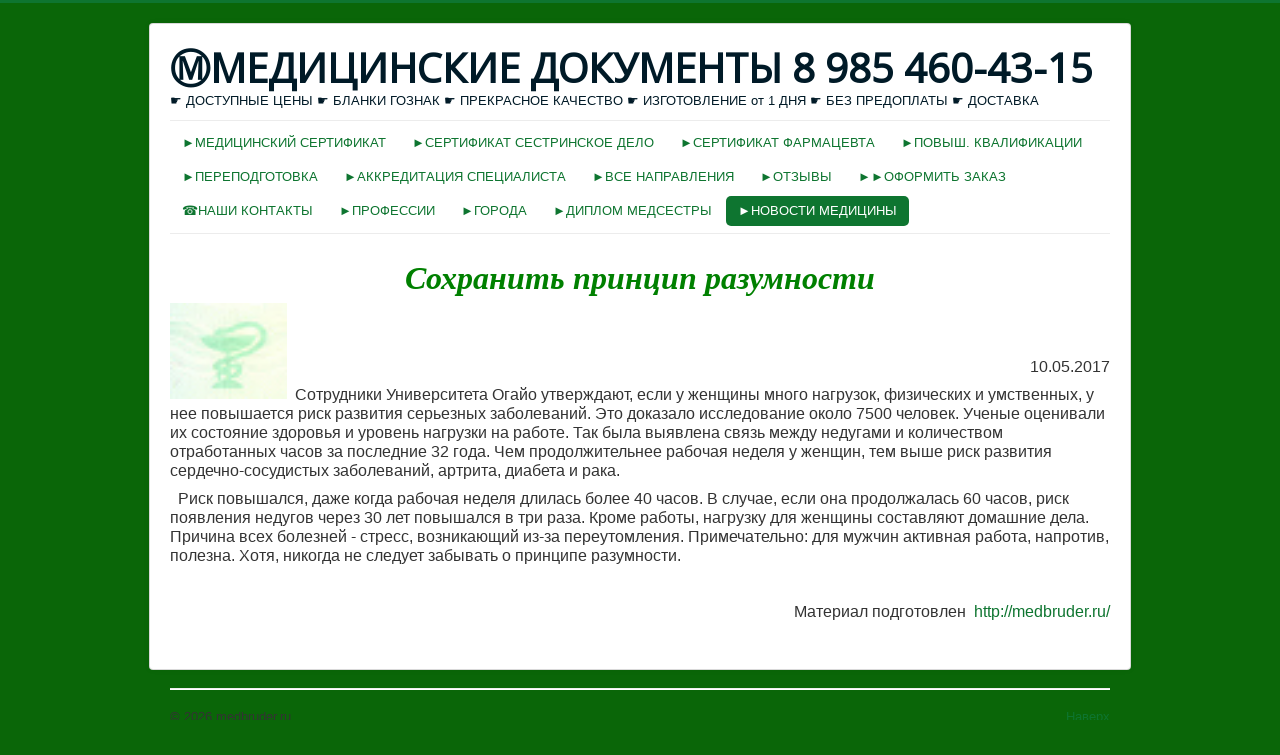

--- FILE ---
content_type: text/html; charset=utf-8
request_url: https://medbruber.com/novosti-meditsiny/sokhranit-printsip-razumnosti
body_size: 63534
content:
<!DOCTYPE html>
<html lang="ru-ru" dir="ltr">
<head>
	<meta name="viewport" content="width=device-width, initial-scale=1.0" />
	<meta charset="utf-8" />
	<base href="https://medbruber.com/novosti-meditsiny/sokhranit-printsip-razumnosti" />
	<meta name="description" content="купить медицинский сертификат, сертификат сестринское дело, сертификат фармацевта" />
	<meta name="generator" content="Joomla! - Open Source Content Management" />
	<title>Сохранить принцип разумности</title>
	<link href="/novosti-meditsiny/sokhranit-printsip-razumnosti?format=feed&amp;type=rss" rel="alternate" type="application/rss+xml" title="RSS 2.0" />
	<link href="/novosti-meditsiny/sokhranit-printsip-razumnosti?format=feed&amp;type=atom" rel="alternate" type="application/atom+xml" title="Atom 1.0" />
	<link href="/templates/protostar/favicon.ico" rel="shortcut icon" type="image/vnd.microsoft.icon" />
	<link href="/templates/protostar/css/template.css?0dde57614cea29aa04fb58f8af776adc" rel="stylesheet" />
	<link href="https://fonts.googleapis.com/css?family=Open+Sans" rel="stylesheet" />
	<style>

	h1, h2, h3, h4, h5, h6, .site-title {
		font-family: 'Open Sans', sans-serif;
	}
	body.site {
		border-top: 3px solid #0e7530;
		background-color: #0a6608;
	}
	a {
		color: #0e7530;
	}
	.nav-list > .active > a,
	.nav-list > .active > a:hover,
	.dropdown-menu li > a:hover,
	.dropdown-menu .active > a,
	.dropdown-menu .active > a:hover,
	.nav-pills > .active > a,
	.nav-pills > .active > a:hover,
	.btn-primary {
		background: #0e7530;
	}
	</style>
	<script src="/media/jui/js/jquery.min.js?0dde57614cea29aa04fb58f8af776adc"></script>
	<script src="/media/jui/js/jquery-noconflict.js?0dde57614cea29aa04fb58f8af776adc"></script>
	<script src="/media/jui/js/jquery-migrate.min.js?0dde57614cea29aa04fb58f8af776adc"></script>
	<script src="/media/system/js/caption.js?0dde57614cea29aa04fb58f8af776adc"></script>
	<script src="/media/jui/js/bootstrap.min.js?0dde57614cea29aa04fb58f8af776adc"></script>
	<script src="/templates/protostar/js/template.js?0dde57614cea29aa04fb58f8af776adc"></script>
	<!--[if lt IE 9]><script src="/media/jui/js/html5.js?0dde57614cea29aa04fb58f8af776adc"></script><![endif]-->
	<script>
jQuery(window).on('load',  function() {
				new JCaption('img.caption');
			});
	</script>




<script>
  (function(i,s,o,g,r,a,m){i['GoogleAnalyticsObject']=r;i[r]=i[r]||function(){
  (i[r].q=i[r].q||[]).push(arguments)},i[r].l=1*new Date();a=s.createElement(o),
  m=s.getElementsByTagName(o)[0];a.async=1;a.src=g;m.parentNode.insertBefore(a,m)
  })(window,document,'script','//www.google-analytics.com/analytics.js','ga');

  ga('create', 'UA-83752057', 'auto');
  ga('send', 'pageview');

</script>
<!-- Universal Google Analytics Plugin by PB Web Development -->


</head>
<body class="site com_content view-category layout-blog no-task itemid-710">
	<!-- Body -->
	<div class="body" id="top">
		<div class="container">
			<!-- Header -->
			<header class="header" role="banner">
				<div class="header-inner clearfix">
					<a class="brand pull-left" href="/">
						<span class="site-title" title="medbruder.ru">ⓂМЕДИЦИНСКИЕ ДОКУМЕНТЫ 8 985 460-43-15</span>													<div class="site-description">☛ ДОСТУПНЫЕ ЦЕНЫ ☛ БЛАНКИ ГОЗНАК ☛ ПРЕКРАСНОЕ КАЧЕСТВО ☛ ИЗГОТОВЛЕНИЕ от 1 ДНЯ ☛ БЕЗ ПРЕДОПЛАТЫ ☛ ДОСТАВКА </div>											</a>
					<div class="header-search pull-right">
						
					</div>
				</div>
			</header>
							<nav class="navigation" role="navigation">
					<div class="navbar pull-left">
						<a class="btn btn-navbar collapsed" data-toggle="collapse" data-target=".nav-collapse">
							<span class="element-invisible">Включить/выключить навигацию</span>
							<span class="icon-bar"></span>
							<span class="icon-bar"></span>
							<span class="icon-bar"></span>
						</a>
					</div>
					<div class="nav-collapse">
								<div class="moduletable_menu">
						<ul class="nav menu nav-pills mod-list">
<li class="item-101 default"><a href="/" >►МЕДИЦИНСКИЙ СЕРТИФИКАТ</a></li><li class="item-103"><a href="/sertifikat-sestrinskoe-delo" >►СЕРТИФИКАТ СЕСТРИНСКОЕ ДЕЛО</a></li><li class="item-102"><a href="/sertifikat-farmatsevta" >►СЕРТИФИКАТ ФАРМАЦЕВТА</a></li><li class="item-111"><a href="/povyshenie-kvalifikatsii" >►ПОВЫШ. КВАЛИФИКАЦИИ</a></li><li class="item-112"><a href="/perepodgotovka" >►ПЕРЕПОДГОТОВКА</a></li><li class="item-588"><a href="/akkreditatsiya-spetsialista" >►АККРЕДИТАЦИЯ СПЕЦИАЛИСТА</a></li><li class="item-108 deeper parent"><a href="/vse-napravleniya" >►ВСЕ НАПРАВЛЕНИЯ</a><ul class="nav-child unstyled small"><li class="item-157"><a href="/vse-napravleniya/dermatologiya" >Дерматология</a></li><li class="item-158"><a href="/vse-napravleniya/dietologiya" >Диетология</a></li><li class="item-159"><a href="/vse-napravleniya/ginekologiya" >Гинекология</a></li><li class="item-160"><a href="/vse-napravleniya/virusologiya" >Вирусология</a></li><li class="item-161"><a href="/vse-napravleniya/funktsionalnaya-diagnostika" >Функциональная диагностика</a></li><li class="item-162"><a href="/vse-napravleniya/narkologiya" >Наркология</a></li><li class="item-163"><a href="/vse-napravleniya/psikhiatriya" >Психиатрия</a></li><li class="item-164"><a href="/vse-napravleniya/psikhoterapiya" >Психотерапия</a></li><li class="item-165"><a href="/vse-napravleniya/radiologiya-meditsinskaya" >Радиология медицинская</a></li><li class="item-166"><a href="/vse-napravleniya/rentgenologiya" >Рентгенология</a></li><li class="item-167"><a href="/vse-napravleniya/seksologiya" >Сексология </a></li><li class="item-168"><a href="/vse-napravleniya/sudebno-meditsinskaya-ekspertiza" >Судебно-медицинская экспертиза</a></li><li class="item-169"><a href="/vse-napravleniya/endoskopiya" >Эндоскопия </a></li><li class="item-170"><a href="/vse-napravleniya/mediko-sotsialnaya-ekspertiza" >Медико-социальная экспертиза</a></li><li class="item-196"><a href="/vse-napravleniya/venerologiya" >Венерология</a></li><li class="item-197"><a href="/vse-napravleniya/akusherstvo" >Акушерство</a></li><li class="item-198"><a href="/vse-napravleniya/andrologiya" >Андрология</a></li><li class="item-199"><a href="/vse-napravleniya/anesteziya" >Анестезия</a></li><li class="item-217"><a href="/vse-napravleniya/pediatriya" >Педиатрия</a></li><li class="item-218"><a href="/vse-napravleniya/akusherstvo-i-ginekologiya" >Акушерство и гинекология</a></li><li class="item-219"><a href="/vse-napravleniya/transfuziologiya" >Трансфузиология</a></li><li class="item-220"><a href="/vse-napravleniya/ultrazvukovaya-diagnostika" >Ультразвуковая диагностика</a></li><li class="item-221"><a href="/vse-napravleniya/fizioterapiya" >Физиотерапия</a></li><li class="item-222"><a href="/vse-napravleniya/anesteziologiya-i-reanimatologiya" >Анестезиология и реаниматология</a></li><li class="item-223"><a href="/vse-napravleniya/toksikologiya" >Токсикология</a></li><li class="item-224"><a href="/vse-napravleniya/dermatovenerologiya" >Дерматовенерология</a></li><li class="item-225"><a href="/vse-napravleniya/klinicheskaya-mikologiya" >Клиническая микология</a></li><li class="item-226"><a href="/vse-napravleniya/kosmetologiya" >Косметология</a></li><li class="item-227"><a href="/vse-napravleniya/detskaya-khirurgiya" >Детская хирургия</a></li><li class="item-228"><a href="/vse-napravleniya/detskaya-onkologiya" >Детская онкология</a></li><li class="item-229"><a href="/vse-napravleniya/detskaya-urologiya-andrologiya" >Детская урология-андрология</a></li><li class="item-264"><a href="/vse-napravleniya/lechebnoe-delo" >Лечебное дело</a></li><li class="item-265"><a href="/vse-napravleniya/sosudistaya-diagnostika" >Сосудистая диагностика</a></li><li class="item-273"><a href="/vse-napravleniya/urologiya" >Урология</a></li><li class="item-274"><a href="/vse-napravleniya/endokrinologiya" >Эндокринология</a></li><li class="item-275"><a href="/vse-napravleniya/diabetologiya" >Диабетология</a></li><li class="item-276"><a href="/vse-napravleniya/mediko-profilakticheskoe-delo" >Медико-профилактическое дело</a></li><li class="item-277"><a href="/vse-napravleniya/klinicheskaya-laboratornaya-diagnostika" >Клиническая лабораторная диагностика</a></li><li class="item-278"><a href="/vse-napravleniya/bakteriologiya" >Бактериология </a></li><li class="item-279"><a href="/vse-napravleniya/laboratornaya-genetika" >Лабораторная генетика</a></li><li class="item-280"><a href="/vse-napravleniya/laboratornaya-mikologiya" >Лабораторная микология</a></li><li class="item-281"><a href="/vse-napravleniya/obshchaya-gigiena" >Общая гигиена</a></li><li class="item-282"><a href="/vse-napravleniya/gigiena-detej-i-podrostkov" >Гигиена детей и подростков</a></li><li class="item-283"><a href="/vse-napravleniya/gigiena-pitaniya" >Гигиена питания</a></li><li class="item-284"><a href="/vse-napravleniya/gigiena-truda" >Гигиена труда</a></li><li class="item-285"><a href="/vse-napravleniya/gigienicheskoe-vospitanie" >Гигиеническое воспитание</a></li><li class="item-286"><a href="/vse-napravleniya/kommunalnaya-gigiena" >Коммунальная гигиена</a></li><li class="item-287"><a href="/vse-napravleniya/radiatsionnaya-gigiena" >Радиационная гигиена</a></li><li class="item-288"><a href="/vse-napravleniya/sanitarno-gigienicheskie-laboratornye-issledovaniya" >Санитарно-гигиенические лабораторные исследования</a></li><li class="item-289"><a href="/vse-napravleniya/sotsialnaya-gigiena-i-organizatsiya-gossanepidsluzhby" >Социальная гигиена и организация госсанэпидслужбы</a></li><li class="item-290"><a href="/vse-napravleniya/organizatsiya-zdravookhraneniya-i-obshchestvennoe-zdorove" >Организация здравоохранения и общественное здоровье</a></li><li class="item-291"><a href="/vse-napravleniya/epidemiologiya" >Эпидемиология</a></li><li class="item-292"><a href="/vse-napravleniya/gematologiya" >Гематология</a></li><li class="item-293"><a href="/vse-napravleniya/radiologiya" >Радиология</a></li><li class="item-294"><a href="/vse-napravleniya/otorinolaringologiya" >Оториноларингология</a></li><li class="item-295"><a href="/vse-napravleniya/surdologiya-otorinolaringologiya" >Сурдология-оториноларингология</a></li><li class="item-296"><a href="/vse-napravleniya/oftalmologiya" >Офтальмология</a></li><li class="item-297"><a href="/vse-napravleniya/patologicheskaya-anatomiya" >Патологическая анатомия</a></li><li class="item-306"><a href="/vse-napravleniya/allergologiya-i-immunologiya" >Аллергология и иммунология</a></li><li class="item-307"><a href="/vse-napravleniya/vosstanovitelnaya-meditsina" >Восстановительная медицина</a></li><li class="item-308"><a href="/vse-napravleniya/gastroenterologiya" >Гастроэнтерология</a></li><li class="item-309"><a href="/vse-napravleniya/dezinfektologiya" >Дезинфектология</a></li><li class="item-310"><a href="/vse-napravleniya/parazitologiya" >Паразитология</a></li><li class="item-311"><a href="/vse-napravleniya/stomatologiya" >Стоматология</a></li><li class="item-312"><a href="/vse-napravleniya/stomatologiya-obshchej-praktiki" >Стоматология общей практики</a></li><li class="item-313"><a href="/vse-napravleniya/ortodontiya" >Ортодонтия </a></li><li class="item-314"><a href="/vse-napravleniya/stomatologiya-detskaya" >Стоматология детская</a></li><li class="item-315"><a href="/vse-napravleniya/stomatologiya-ortopedicheskaya" >Стоматология ортопедическая</a></li><li class="item-316"><a href="/vse-napravleniya/stomatologiya-terapevticheskaya" >Стоматология терапевтическая</a></li><li class="item-317"><a href="/vse-napravleniya/stomatologiya-khirurgicheskaya" >Стоматология хирургическая</a></li><li class="item-318"><a href="/vse-napravleniya/farmatsiya" >Фармация</a></li><li class="item-319"><a href="/vse-napravleniya/upravlenie-i-ekonomika-farmatsii" >Управление и экономика фармации</a></li><li class="item-320"><a href="/vse-napravleniya/farmatsevticheskaya-tekhnologiya" >Фармацевтическая технология</a></li><li class="item-321"><a href="/vse-napravleniya/farmatsevticheskaya-khimiya-i-farmakognoziya" >Фармацевтическая химия и фармакогнозия</a></li><li class="item-322"><a href="/vse-napravleniya/sestrinskoe-delo" >Сестринское дело</a></li><li class="item-323"><a href="/vse-napravleniya/upravlenie-sestrinskoj-deyatelnostyu" >Управление сестринской деятельностью </a></li><li class="item-324"><a href="/vse-napravleniya/meditsinskaya-biokhimiya" >Медицинская биохимия</a></li><li class="item-325"><a href="/vse-napravleniya/genetika" >Генетика</a></li><li class="item-326"><a href="/vse-napravleniya/vodolaznaya-meditsina" >Водолазная медицина</a></li><li class="item-327"><a href="/vse-napravleniya/geriatriya" >Гериатрия</a></li><li class="item-328"><a href="/vse-napravleniya/detskaya-kardiologiya" >Детская кардиология</a></li><li class="item-329"><a href="/vse-napravleniya/detskaya-endokrinologiya" >Детская эндокринология</a></li><li class="item-330"><a href="/vse-napravleniya/infektsionnye-bolezni" >Инфекционные болезни</a></li><li class="item-331"><a href="/vse-napravleniya/kardiologiya" >Кардиология</a></li><li class="item-332"><a href="/vse-napravleniya/klinicheskaya-farmakologiya" >Клиническая фармакология</a></li><li class="item-333"><a href="/vse-napravleniya/koloproktologiya" >Колопроктология</a></li><li class="item-334"><a href="/vse-napravleniya/lechebnaya-fizkultura-i-sportivnaya-meditsina" >Лечебная физкультура и спортивная медицина</a></li><li class="item-335"><a href="/vse-napravleniya/manualnaya-terapiya" >Мануальная терапия</a></li><li class="item-336"><a href="/vse-napravleniya/plasticheskaya-khirurgiya" >Пластическая хирургия</a></li><li class="item-337"><a href="/vse-napravleniya/khirurgiya" >Хирургия</a></li><li class="item-338"><a href="/vse-napravleniya/meditsinskaya-biofizika" >Медицинская биофизика</a></li><li class="item-339"><a href="/vse-napravleniya/meditsinskaya-kibernetika" >Медицинская кибернетика</a></li><li class="item-340"><a href="/vse-napravleniya/nevrologiya" >Неврология</a></li><li class="item-341"><a href="/vse-napravleniya/nejrokhirurgiya" >Нейрохирургия</a></li><li class="item-342"><a href="/vse-napravleniya/neonatologiya" >Неонатология</a></li><li class="item-343"><a href="/vse-napravleniya/nefrologiya" >Нефрология</a></li><li class="item-344"><a href="/vse-napravleniya/onkologiya" >Онкология</a></li><li class="item-345"><a href="/vse-napravleniya/psikhiatriya-narkologiya" >Психиатрия-наркология</a></li><li class="item-346"><a href="/vse-napravleniya/serdechno-sosudistaya-khirurgiya" >Сердечно-сосудистая хирургия</a></li><li class="item-347"><a href="/vse-napravleniya/skoraya-meditsinskaya-pomoshch" >Скорая медицинская помощь</a></li><li class="item-348"><a href="/vse-napravleniya/sudebno-psikhiatricheskaya-ekspertiza" >Судебно-психиатрическая экспертиза</a></li><li class="item-349"><a href="/vse-napravleniya/terapiya" >Терапия</a></li><li class="item-350"><a href="/vse-napravleniya/torakalnaya-khirurgiya" >Торакальная хирургия</a></li><li class="item-351"><a href="/vse-napravleniya/travmatologiya-i-ortopediya" >Травматология и ортопедия</a></li><li class="item-352"><a href="/vse-napravleniya/obshchaya-vrachebnaya-praktika" >Общая врачебная практика</a></li><li class="item-353"><a href="/vse-napravleniya/pulmonologiya" >Пульмонология</a></li><li class="item-354"><a href="/vse-napravleniya/profpatologiya" >Профпатология</a></li><li class="item-355"><a href="/vse-napravleniya/revmatologiya" >Ревматология</a></li></ul></li><li class="item-876 deeper parent"><a href="/otzyvy" >►ОТЗЫВЫ</a><ul class="nav-child unstyled small"><li class="item-877"><a href="/otzyvy/priobretenie-dokumenta-proshlo-vesma-uspeshno-tochno-v-ustanovlennye-sroki" >Приобретение документа прошло весьма успешно, точно в установленные сроки</a></li><li class="item-878"><a href="/otzyvy/sposob-stat-obrazovannym" >Способ стать образованным</a></li><li class="item-879"><a href="/otzyvy/ya-vpolne-rad" >Я вполне рад</a></li><li class="item-880"><a href="/otzyvy/takoj-podlinnik-bez-strakha-mozhno-ispolzovat" >Такой подлинник без страха можно использовать</a></li><li class="item-881"><a href="/otzyvy/nelzya-nedootsenivat-vygodnost-takogo-varianta" >Нельзя недооценивать выгодность такого варианта</a></li><li class="item-882"><a href="/otzyvy/mnogie-tseli-mozhno-osushchestvit" >Многие цели можно осуществить</a></li><li class="item-883"><a href="/otzyvy/obrazovannost-vsegda-uluchshit-vashe-polozhenie" >Образованность всегда улучшит ваше положение</a></li><li class="item-884"><a href="/otzyvy/smogla-naladit-svoyu-zhizn" >Смогла наладить свою жизнь</a></li><li class="item-885"><a href="/otzyvy/takoj-sposob-krajne-vygoden" >Такой способ крайне выгоден</a></li><li class="item-886"><a href="/otzyvy/nashla-rabotu-svoej-mechty" >Нашла работу своей мечты</a></li><li class="item-887"><a href="/otzyvy/bezgranichnye-vozmozhnosti" >Безграничные возможности</a></li><li class="item-888"><a href="/otzyvy/vy-tochno-smozhete-vse-izmenit" >Вы точно сможете все изменить</a></li><li class="item-889"><a href="/otzyvy/sroki-vpolne-ustraivali" >Сроки вполне устраивали</a></li><li class="item-890"><a href="/otzyvy/smozhete-vyjti-vpered" >Сможете выйти вперед</a></li><li class="item-891"><a href="/otzyvy/samoe-vremya-sdelat-pravilnoe-reshenie" >Самое время сделать правильное решение</a></li><li class="item-892"><a href="/otzyvy/kupit-meditsinskij-sertifikat" >Купить медицинский сертификат</a></li><li class="item-893"><a href="/otzyvy/bez-dokumenta-ne-stoit-mechtat" >Без документа не стоит мечтать</a></li><li class="item-894"><a href="/otzyvy/kogda-tak-prosto-mozhno-dobitsya-uspekha" >Когда так просто можно добиться успеха</a></li><li class="item-895"><a href="/otzyvy/kupit-meditsinskij-sertifikat-deshevo" >Купить медицинский сертификат дешево</a></li><li class="item-896"><a href="/otzyvy/takoj-podlinnik-vsegda-vperedi" >Такой подлинник всегда впереди</a></li><li class="item-897"><a href="/otzyvy/bez-kakogo-libo-ogranicheniya" >Без какого-либо ограничения</a></li><li class="item-898"><a href="/otzyvy/mne-udalos" >Мне удалось</a></li><li class="item-899"><a href="/otzyvy/bystro-izmenit-vashu-zhizn" >Быстро изменить вашу жизнь</a></li><li class="item-900"><a href="/otzyvy/bez-kakogo-libo-strakha" >Без какого-либо страха</a></li><li class="item-901"><a href="/otzyvy/priobretenie-originala" >Приобретение оригинала</a></li><li class="item-902"><a href="/otzyvy/dokument-okazalsya-kachestvennym" >Документ оказался качественным</a></li><li class="item-903"><a href="/otzyvy/vsegda-vygodnee-prosto-naprosto-priobresti-dokument" >Всегда выгоднее просто-напросто приобрести документ</a></li><li class="item-904"><a href="/otzyvy/poprobovat-imenno-takoj-variant" >Попробовать именно такой вариант</a></li><li class="item-905"><a href="/otzyvy/ya-byla-v-polnom-vostorge" >Я была в полном восторге</a></li><li class="item-906"><a href="/otzyvy/pora-chto-to-menya" >Пора что-то меня</a></li><li class="item-907"><a href="/otzyvy/reshayushchim-momentom" >Решающим моментом</a></li><li class="item-908"><a href="/otzyvy/dostupny-i-vygodno-v-nyneshnee-vremya" >Доступны и выгодно в нынешнее время</a></li><li class="item-909"><a href="/otzyvy/osushchestvila-svoe-davnee-zhelanie" >Осуществила свое давнее желание</a></li><li class="item-910"><a href="/otzyvy/sushchestvenno-izmenilos" >Существенно изменилось</a></li><li class="item-911"><a href="/otzyvy/priobretenie-dokumenta" >Приобретение документа</a></li><li class="item-912"><a href="/otzyvy/s-podlinnikom-ya-uzhe-ne-ta" >С подлинником я уже не та</a></li><li class="item-913"><a href="/otzyvy/esli-vy-ishchete-vygodnyj-variant" >Если вы ищете выгодный вариант</a></li><li class="item-914"><a href="/otzyvy/uverennost-eto-zalog-uspekha" > Уверенность – это залог успеха</a></li><li class="item-915"><a href="/otzyvy/vybrala-bolee-udobnyj-metod" >Выбрала более удобный метод</a></li><li class="item-916"><a href="/otzyvy/izmenit-chto-to-v-svoej-zhizni" >Изменить что-то в своей жизни</a></li><li class="item-917"><a href="/otzyvy/predstavitelstva-kompanii-est-vo-vsekh-regionakh" >Представительства компании есть во всех регионах</a></li><li class="item-918"><a href="/otzyvy/kompaniya-kotoraya-otvechaet-zaprosam" >Компания, которая отвечает запросам</a></li><li class="item-919"><a href="/otzyvy/sertifikatsiya-po-50-spetsialnostyam" >Сертификация по 50 специальностям</a></li><li class="item-920"><a href="/otzyvy/kupila-sertifikat-tsentra-povysheniya-kvalifikatsii" >Купила сертификат Центра повышения квалификации</a></li><li class="item-921"><a href="/otzyvy/sertifikat-nuzhen-vsem" >Сертификат нужен всем</a></li><li class="item-922"><a href="/otzyvy/sokhranil-imidzh-professionala" >Сохранил имидж профессионала</a></li><li class="item-923"><a href="/otzyvy/garantirovannoe-kachestvo-dokumenta" >Гарантированное качество документа</a></li><li class="item-924"><a href="/otzyvy/sertifikat-i-udostoverenie-o-povyshenii-kvalifikatsii-v-podarok" >Сертификат и удостоверение о повышении квалификации в подарок</a></li><li class="item-925"><a href="/otzyvy/dokument-za-dva-dnya" >Документ за два дня</a></li><li class="item-926"><a href="/otzyvy/sertifikat-kupila-pri-postoyannoj-professionalnoj-zanyatosti-dostupno-i-bystro" >Сертификат купила  при постоянной профессиональной занятости доступно и быстро</a></li><li class="item-927"><a href="/otzyvy/v-kompanii-bolshoj-vybor-predlozhenij" >В компании большой выбор предложений</a></li><li class="item-928"><a href="/otzyvy/firma-s-pozitivnym-opytom-raboty" >Фирма с позитивным опытом работы</a></li><li class="item-929"><a href="/otzyvy/dokument-poluchite-bystro-i-problem-ne-nazhivjote" >Документ получите быстро и проблем не наживёте</a></li><li class="item-930"><a href="/otzyvy/sertifikat-bez-vsyakikh-problem-dopolnitelnykh-uslovij-i-ogranichenij" >Сертификат без всяких проблем ,  дополнительных условий и ограничений</a></li><li class="item-931"><a href="/otzyvy/bez-zavyshennoj-tseny-i-dopolnitelnykh-uslovij" >Без завышенной цены и дополнительных условий</a></li><li class="item-932"><a href="/otzyvy/tsennaya-i-byudzhetnaya-pokupka" >Ценная и бюджетная покупка</a></li><li class="item-933"><a href="/otzyvy/erzane-na-stule-ot-vsekh-boleznej" >Ерзанье на стуле от всех болезней</a></li><li class="item-934"><a href="/otzyvy/pokonchit-s-soboj-ot-zhary-legko" >Покончить с собой от жары – легко</a></li><li class="item-935"><a href="/otzyvy/sakhar-kak-istochnik-slaboumiya" >Сахар как источник слабоумия</a></li><li class="item-936"><a href="/otzyvy/v-bolnitsakh-budet-razresheno-kurenie" >В больницах будет разрешено курение</a></li><li class="item-937"><a href="/otzyvy/mnogodetnost-kak-priznak-slaboumiya" >Многодетность как признак слабоумия</a></li><li class="item-938"><a href="/otzyvy/posadka-dereva-protiv-suitsida" >Посадка дерева против суицида</a></li><li class="item-943"><a href="/otzyvy/meditsinskij-sertifikat-podaril-massu-vozmozhnostej" >Медицинский сертификат подарил массу возможностей</a></li><li class="item-944"><a href="/otzyvy/malenkij-gorod-ne-pomekha-priobreteniyu-sertifikata" >Маленький город не помеха приобретению сертификата</a></li><li class="item-945"><a href="/otzyvy/poluchila-sertifikat-vysokogo-kachestva" >Получила сертификат высокого качества</a></li><li class="item-946"><a href="/otzyvy/sberegli-vremya-nervy-i-dengi" >Сберегли время, нервы и деньги</a></li><li class="item-947"><a href="/otzyvy/esli-sertifikat-nuzhen-eshchjo-vchera" >Если сертификат нужен «ещё вчера»</a></li><li class="item-948"><a href="/otzyvy/nakhodka-dlya-malenkikh-gorodov" >Находка для маленьких городов</a></li><li class="item-949"><a href="/otzyvy/v-sertifikate-vsjo-chto-nuzhno" >В сертификате всё, что нужно</a></li><li class="item-950"><a href="/otzyvy/khoroshaya-usluga-bez-vykhodnykh-dnej" >Хорошая услуга без выходных дней</a></li><li class="item-951"><a href="/otzyvy/mechta-stala-realnostyu" >Мечта стала реальностью</a></li><li class="item-952"><a href="/otzyvy/vygodnye-usloviya-pokupki-sertifikata" >Выгодные условия покупки сертификата</a></li><li class="item-953"><a href="/otzyvy/optimalnoe-sootnoshenie-tseny-uslugi-i-kachestva" >Оптимальное   соотношение  цены  услуги   и качества</a></li><li class="item-1011"><a href="/otzyvy/sertifikat-dal-mne-vtoroe-dykhanie" >Сертификат дал мне второе дыхание</a></li><li class="item-1012"><a href="/otzyvy/ya-smogla-stat-spetsialistom" >Я смогла стать специалистом</a></li><li class="item-1013"><a href="/otzyvy/etim-spetsialistam-mozhno-doveryat" >Этим специалистам можно доверять</a></li><li class="item-1017"><a href="/otzyvy/kachestvo-meditsinskogo-sertifikata-pozvolit-vam-natsii-sebya-v-professii" >Качество медицинского сертификата, позволит вам нации себя в профессии</a></li><li class="item-1018"><a href="/otzyvy/sertifikat-bez-zamechanij" >Сертификат  без замечаний</a></li><li class="item-1019"><a href="/otzyvy/konfidentsialnost-dlya-menya-glavnoe" >Конфиденциальность для меня главное</a></li><li class="item-1020"><a href="/otzyvy/oboshlos-bez-problem" >Обошлось без проблем</a></li><li class="item-1022"><a href="/otzyvy/dokument-s-garantiej-polnogo-sootvetstviya-ne-prosto-pokupka-a-variant-karernogo-rosta" >Документ с гарантией полного соответствия Не просто покупка, а вариант карьерного роста</a></li><li class="item-1023"><a href="/otzyvy/usluga-bez-lipkoj-reklamy-no-otlichnaya" >Услуга  без «липкой» рекламы, но отличная</a></li><li class="item-1024"><a href="/otzyvy/luchshee-vremya-vypolneniya-uslugi" >Лучшее время выполнения услуги</a></li><li class="item-1025"><a href="/otzyvy/zastrakhovan-ot-neozhidannostej" >Застрахован от неожиданностей</a></li><li class="item-1026"><a href="/otzyvy/ne-oshiblas-s-vyborom-kompanii" >Не ошиблась с выбором компании</a></li><li class="item-1027"><a href="/otzyvy/bolshoj-vybor-programm-professionalnoj-podgotovki" >Большой выбор программ профессиональной подготовки</a></li><li class="item-1028"><a href="/otzyvy/nashla-luchshuyu-tsenu" >Нашла лучшую цену </a></li><li class="item-1029"><a href="/otzyvy/vmeste-my-mozhem-bolshe" >Вместе мы можем больше</a></li><li class="item-1030"><a href="/otzyvy/sovetuyu-investirovat-pravilno" >Советую инвестировать правильно</a></li><li class="item-1031"><a href="/otzyvy/sertifikat-kotoryj-pokupaete-v-etoj-firme" >Сертификат, который покупаете в этой фирме</a></li><li class="item-1063"><a href="/otzyvy/ya-vybral-svoj-put" >Я выбрал свой путь</a></li><li class="item-1064"><a href="/otzyvy/zakaz-sertifikata-v-toj-zhe-kompanii" >Заказ сертификата в той же компании</a></li><li class="item-1065"><a href="/otzyvy/poluchila-sertifikat-sechenovskogo-universiteta" >Получила сертификат Сеченовского университета</a></li><li class="item-1066"><a href="/otzyvy/ochen-demokratichnye-tseny-priemlemye-dlya-vsekh" >Очень демократичные цены, приемлемые для всех</a></li><li class="item-1067"><a href="/otzyvy/pomogli-v-priobretenii-nuzhnogo-dokumenta-operativno" >Помогли  в приобретении нужного документа оперативно</a></li><li class="item-1068"><a href="/otzyvy/kupit-sertifikat-v-kompanii-besproigryshnyj-variant" >Купить сертификат в компании-беспроигрышный вариант</a></li><li class="item-1069"><a href="/otzyvy/pomogut-bystro-i-konfidentsialno" >Помогут быстро и конфиденциально</a></li><li class="item-1070"><a href="/otzyvy/sertifikat-uzhe-v-mojom-portfolio" >Сертификат уже в моём портфолио</a></li><li class="item-1071"><a href="/otzyvy/finansovaya-vygoda-ot-zakaza" >Финансовая выгода от заказа</a></li><li class="item-1072"><a href="/otzyvy/vse-dokumenty-podlinnye" >Все документы подлинные</a></li><li class="item-1073"><a href="/otzyvy/dayut-vozmozhnost-stabilnogo-zarabotka" >Дают возможность стабильного заработка</a></li><li class="item-1074"><a href="/otzyvy/dokument-polnostyu-sootvetstvuet" >Документ полностью соответствует</a></li><li class="item-1075"><a href="/otzyvy/professionalnogo-razvitiya" >Профессионального развития</a></li><li class="item-1076"><a href="/otzyvy/obrashchajtes-v-etu-firmu" >Обращайтесь в эту фирму</a></li><li class="item-1077"><a href="/otzyvy/moya-udacha" >Моя удача</a></li><li class="item-1078"><a href="/otzyvy/novoe-dostizhenie" >Новое достижение </a></li><li class="item-1079"><a href="/otzyvy/i-nastupil-moj-khoroshij-den" >И наступил мой хороший день</a></li><li class="item-1080"><a href="/otzyvy/novaya-zhizn" >Новая жизнь</a></li><li class="item-1081"><a href="/otzyvy/teper-u-menya-est-rabota" >Теперь у меня есть работа</a></li><li class="item-1082"><a href="/otzyvy/ya-novyj-chelovek" > Я новый человек </a></li><li class="item-1083"><a href="/otzyvy/novyj-etap" >Новый этап</a></li><li class="item-1084"><a href="/otzyvy/moya-mechta" >Моя мечта</a></li><li class="item-1085"><a href="/otzyvy/ya-s-rabotaj" >Я с работай</a></li><li class="item-1086"><a href="/otzyvy/ya-reshilsya" >Я решился</a></li><li class="item-1087"><a href="/otzyvy/novyj-dokument-v-moej-zhizni" >Новый документ в моей жизни </a></li><li class="item-1088"><a href="/otzyvy/novoe-reshenie" >Новое решение </a></li><li class="item-1089"><a href="/otzyvy/moj-stazh" >Мой стаж</a></li><li class="item-1090"><a href="/otzyvy/tselyj-ryad-vazhnykh-preimushchestv" >Целый ряд важных преимуществ</a></li><li class="item-1091"><a href="/otzyvy/priobresti-takoj-dokument-imeet-vozmozhnost" >Приобрести такой документ имеет возможность</a></li><li class="item-1092"><a href="/otzyvy/kak-mozhno-bystro-kupit-meditsinskij-sertifikat-spetsialista" >Как можно быстро купить медицинский сертификат специалиста</a></li><li class="item-1093"><a href="/otzyvy/tolko-preimushchestva" >Только преимущества</a></li><li class="item-1094"><a href="/otzyvy/konfidentsialnost-i-dostupnaya-tsena-uslugi" >Конфиденциальность и  доступная цена услуги</a></li><li class="item-1095"><a href="/otzyvy/zakryl-vse-problemy-svyazannye-sertifikatom" >Закрыл все проблемы, связанные  сертификатом </a></li><li class="item-1096"><a href="/otzyvy/kompaniya-rabotaet-uspeshno-bolee-shesti-let" >Компания работает успешно более шести лет</a></li><li class="item-1097"><a href="/otzyvy/ochen-udobno-kupit-sertifikat" >Очень удобно купить сертификат</a></li><li class="item-1098"><a href="/otzyvy/kurer-privjoz-dokument-domoj" >Курьер привёз документ домой</a></li><li class="item-1099"><a href="/otzyvy/konfidentsialnost-i-gramotnyj-podkhod" >Конфиденциальность и грамотный подход</a></li><li class="item-1100"><a href="/otzyvy/sertifikat-infektsionnye-bolezni" >Сертификат «Инфекционные болезни»</a></li><li class="item-1101"><a href="/otzyvy/sovetuyu-zapomnit-khoroshuyu-firmu" >Советую запомнить хорошую фирму</a></li><li class="item-1102"><a href="/otzyvy/algoritm-vzaimodejstviya-s-klientom-otrabotan-do-melochej" >Алгоритм взаимодействия  с клиентом отработан до мелочей</a></li><li class="item-1103"><a href="/otzyvy/vospolzovalis-uslugoj-kompanii-i-ostalas-dovolna" >Воспользовались услугой компании  и осталась довольна  </a></li><li class="item-1104"><a href="/otzyvy/usluga-kachestvennaya-i-bezopasnaya" >Услуга качественная и безопасная</a></li><li class="item-1105"><a href="/otzyvy/alternativnyj-sposob-priobreteniya-sertifikata" >Альтернативный способ приобретения сертификата</a></li><li class="item-1106"><a href="/otzyvy/tochno-takoj-zhe-dokument-kak-poluchil-kollega-na-ochnykh-kursakh" >Точно такой же документ, как получил коллега на очных курсах</a></li><li class="item-1107"><a href="/otzyvy/mesto-prozhivaniya-i-raboty-ne-imeet-nikakogo-znacheniya" >Место проживания и работы не имеет никакого значения</a></li><li class="item-1108"><a href="/otzyvy/usluga-udobna-dlya-mnogikh-molodykh-semej-gde-est-mediki" >Услуга удобна для многих молодых семей, где есть медики</a></li><li class="item-1109"><a href="/otzyvy/dokument-bez-provolochek-zaderzhek" >Документ без проволочек, задержек</a></li><li class="item-1110"><a href="/otzyvy/individualnyj-i-differentsirovannyj-podkhod" >Индивидуальный  и дифференцированный  подход</a></li><li class="item-1111"><a href="/otzyvy/pomogli-reshit-problemu-ofitsialnogo-trudoustrojstva" >Помогли решить проблему официального трудоустройства</a></li><li class="item-1112"><a href="/otzyvy/ne-prishlos-ekhat-v-drugoj-gorod-za-sertifikatom" >Не пришлось  ехать в другой город за сертификатом</a></li><li class="item-1113"><a href="/otzyvy/vygadala-i-vremya-i-dengi" >Выгадала и время и деньги</a></li><li class="item-1114"><a href="/otzyvy/sertifikat-kupil-v-khoroshej-kompanii" >Сертификат, купил в хорошей компании</a></li><li class="item-1115"><a href="/otzyvy/absolyutnyj-balans-i-nikakogo-napryazheniya" >Абсолютный баланс и никакого напряжения</a></li><li class="item-1116"><a href="/otzyvy/stoimost-uslugi-demokratichna-menya-ustroila" >Стоимость услуги демократична, меня устроила</a></li><li class="item-1117"><a href="/otzyvy/razreshilas-slozhnaya-professionalnaya-situatsiya" >Разрешилась сложная профессиональная ситуация</a></li><li class="item-1118"><a href="/otzyvy/predstavitelstva-est-vo-vsekh-regionakh" >Представительства  есть во всех регионах</a></li><li class="item-1119"><a href="/otzyvy/priobretenie-dokumenta-vopros-neskolkikh-minut" >Приобретение документа –вопрос нескольких минут</a></li><li class="item-1120"><a href="/otzyvy/ne-slyshu-nikakikh-pretenzij-i-voprosov-ot-rabotodatelya" >Не слышу никаких претензий и вопросов от работодателя</a></li><li class="item-1121"><a href="/otzyvy/kazhdyj-medik-najdjot-v-kompanii-chto-to-interesnoe-dlya-sebya" >Каждый медик найдёт в компании что-то интересное для себя</a></li><li class="item-1122"><a href="/otzyvy/smogu-pomenyat-i-vid-deyatelnosti-i-mesto-raboty" >Смогу поменять и вид деятельности, и место работы</a></li><li class="item-1123"><a href="/otzyvy/sertifikatsiya-vrachebnogo-sestrinskogo-sostava" >Сертификация врачебного  сестринского состава</a></li><li class="item-1124"><a href="/otzyvy/predlozhenij-kompanii-dostatochnoe-kolichestvo" >Предложений компании достаточное количество</a></li><li class="item-1125"><a href="/otzyvy/postavte-zadachu-i-ejo-reshat-bystro" >Поставьте задачу и её решат быстро</a></li><li class="item-1126"><a href="/otzyvy/podlinnostyu-dokumenta-dovolen" >Подлинностью документа доволен</a></li><li class="item-1127"><a href="/otzyvy/pora-polzovatsya-khoroshimi-predlozheniyami-s-massoj-preimushchestv" >Пора пользоваться хорошими предложениями с массой преимуществ</a></li><li class="item-1128"><a href="/otzyvy/sertifikat-otvechaet-vsem-trebovaniyam" >Сертификат отвечает всем требованиям</a></li><li class="item-1129"><a href="/otzyvy/kachestvo-i-konfidentsialnost-soblyudeny" >Качество и конфиденциальность соблюдены</a></li><li class="item-1130"><a href="/otzyvy/sertifikat-dietologiya" >Сертификат «Диетология»</a></li><li class="item-1131"><a href="/otzyvy/spasibo-za-pyat-let-budushchej-spokojnoj-zhizni-v-professii" >Спасибо за пять лет будущей спокойной жизни в профессии</a></li><li class="item-1132"><a href="/otzyvy/bez-stressov-i-golovnoj-boli-poluchila-nuzhnyj-dokument" >Без стрессов и головной боли получила нужный документ</a></li><li class="item-1133"><a href="/otzyvy/kompaniya-rabotaet-otvetstvenno-i-kachestvenno" >Компания работает ответственно и качественно</a></li><li class="item-1134"><a href="/otzyvy/zaruchilas-ryadom-preimushchestv" >Заручилась  рядом преимуществ</a></li><li class="item-1135"><a href="/otzyvy/vykhod-iz-lyuboj-slozhnoj-situatsii" >Выход из любой сложной ситуации</a></li><li class="item-1136"><a href="/otzyvy/kompaniya-rabotaet-dobrosovestno-i-na-rezultat" >Компания работает добросовестно и на результат</a></li><li class="item-1137"><a href="/otzyvy/blank-goznak-zapolnen-v-sootvetstvii-s-trebovaniyami-reglamenta" >Бланк ГОЗНАК, заполнен в соответствии с требованиями Регламента</a></li><li class="item-1138"><a href="/otzyvy/ne-zatyagivali-s-resheniem-kupit-sertifikat" >Не затягивали с решением купить сертификат</a></li><li class="item-1139"><a href="/otzyvy/mne-rekomendovali-kompaniyu-kollegi" >Мне рекомендовали компанию коллеги</a></li><li class="item-1140"><a href="/otzyvy/boyalas-no-risknula-i-vyigrala" >Боялась, но рискнула и выиграла</a></li><li class="item-1141"><a href="/otzyvy/tsennaya-i-nezamenimaya-pokupka-na-blizhajshie-pyat-let" >Ценная  и незаменимая  покупка на ближайшие пять лет</a></li><li class="item-1142"><a href="/otzyvy/pokupka-dlya-dostizhenij" >Покупка для достижений</a></li><li class="item-1143"><a href="/otzyvy/pokupka-dlya-dvizheniya" >Покупка для движения</a></li><li class="item-1144"><a href="/otzyvy/udachnaya-pokupka" >Удачная покупка</a></li><li class="item-1145"><a href="/otzyvy/radostnaya-pokupka" >Радостная покупка</a></li><li class="item-1146"><a href="/otzyvy/radostnaya-priobretenie" >Радостная приобретение </a></li><li class="item-1147"><a href="/otzyvy/vozrast-ne-prepyatstvie-dlya-pokupki-izmenivshej-zhizn" >Возраст – не препятствие, для покупки, изменившей жизнь</a></li><li class="item-1148"><a href="/otzyvy/sovremennaya-pokupka" >Современная покупка</a></li><li class="item-1149"><a href="/otzyvy/pokupka-kak-spasenie" >Покупка, как спасение</a></li><li class="item-1150"><a href="/otzyvy/chestnaya-pokupka" >Честная покупка</a></li><li class="item-1151"><a href="/otzyvy/nuzhnaya-pokupka" >Нужная покупка</a></li><li class="item-1152"><a href="/otzyvy/dostojnaya-pokupka" >Достойная покупка</a></li><li class="item-1153"><a href="/otzyvy/pokupka-dlya-bolshikh-vozmozhnostej" >Покупка для больших возможностей</a></li><li class="item-1154"><a href="/otzyvy/pokupka-bez-problem" >Покупка без проблем</a></li><li class="item-1155"><a href="/otzyvy/pokupka-dlya-razvitiya" >Покупка для развития</a></li><li class="item-1156"><a href="/otzyvy/pokupka-rasshiryayushchaya-krugozor" >Покупка, расширяющая кругозор</a></li><li class="item-1157"><a href="/otzyvy/polza-v-pokupke" >Польза в покупке</a></li><li class="item-1158"><a href="/otzyvy/uvelichenie-vozmozhnostej-s-pomoshchyu-pokupki" >Увеличение возможностей с помощью покупки</a></li><li class="item-1159"><a href="/otzyvy/kachestvennaya-pokupka" >Качественная покупка</a></li><li class="item-1160"><a href="/otzyvy/uspeshnaya-pokupka" >Успешная покупка</a></li><li class="item-1161"><a href="/otzyvy/pokupka-o-kotoroj-ne-pozhaleesh" >Покупка, о которой не пожалеешь</a></li><li class="item-1162"><a href="/otzyvy/pokupka-dlya-ekonomii" >Покупка для экономии</a></li><li class="item-1163"><a href="/otzyvy/pokupka-uvelichivayushchaya-vozmozhnosti" >Покупка, увеличивающая возможности</a></li><li class="item-1164"><a href="/otzyvy/besproblemnaya-pokupka" >Беспроблемная покупка</a></li><li class="item-1165"><a href="/otzyvy/pokupka-dlya-uluchsheniya-zhizni" >Покупка для улучшения жизни</a></li><li class="item-1166"><a href="/otzyvy/pokupka-ot-strakha" >Покупка от страха</a></li><li class="item-1167"><a href="/otzyvy/pokupka-s-priyatnym-bonusom" >Покупка с приятным бонусом</a></li><li class="item-1168"><a href="/otzyvy/vtoraya-pokupka" >Вторая покупка</a></li><li class="item-1169"><a href="/otzyvy/pokupka-dlya-semi" >Покупка для семьи</a></li><li class="item-1170"><a href="/otzyvy/pokupka-mechty" >Покупка мечты</a></li><li class="item-1171"><a href="/otzyvy/vostorg-ot-pokupki" >Восторг от покупки</a></li><li class="item-1172"><a href="/otzyvy/pokupka-izmenivshaya-standarty" >Покупка, изменившая стандарты</a></li><li class="item-1173"><a href="/otzyvy/nakonets-to-ya-ustroilas-na-rabotu" >Наконец-то я устроилась на работу</a></li><li class="item-1174"><a href="/otzyvy/bez-bumazhki-ty-nikto" >Без бумажки ты - никто</a></li><li class="item-1175"><a href="/otzyvy/sertifikat-kupila-pri-postoyannoj-zanyatosti-dostupno-i-bystro" >Сертификат купила  при постоянной занятости доступно и быстро</a></li><li class="item-1176"><a href="/otzyvy/priyatno-imet-delo-s-otvetstvennymi-lyudmi" >Приятно иметь дело с ответственными людьми</a></li><li class="item-1177"><a href="/otzyvy/dokument-za-tri-dnya" >Документ за три дня</a></li><li class="item-1178"><a href="/otzyvy/kompaniya-chestnykh-ispolnitelej" >Компания честных исполнителей</a></li><li class="item-1179"><a href="/otzyvy/sovremennaya-podgotovka-po-dietologii" >Современная подготовка по диетологии</a></li><li class="item-1180"><a href="/otzyvy/kachestvo-i-konfidentsialnost" >Качество и конфиденциальность</a></li><li class="item-1181"><a href="/otzyvy/kupila-sertifikat-medsestry" >Купила сертификат медсестры</a></li><li class="item-1182"><a href="/otzyvy/v-kompanii-pomogli-sdelat-priobretenie-bez-problem" >В компании помогли сделать приобретение без проблем</a></li><li class="item-1183"><a href="/otzyvy/zadachu-reshat-bystro-i-bez-narekanij" >Задачу решат быстро и без нареканий</a></li><li class="item-1184"><a href="/otzyvy/prodolzhayu-spokojno-rabotat" >Продолжаю спокойно работать</a></li><li class="item-1185"><a href="/otzyvy/vsjo-chestno" >Всё честно</a></li><li class="item-1186"><a href="/otzyvy/pochemu-ya-kupila-meditsinskij-sertifikat" >Почему я купила медицинский сертификат</a></li><li class="item-1187"><a href="/otzyvy/otlichnyj-servis" >Отличный сервис</a></li><li class="item-1188"><a href="/otzyvy/moi-spasiteli" > Мои спасители</a></li><li class="item-1189"><a href="/otzyvy/otlichnoe-vlozhenie" >Отличное вложение</a></li><li class="item-1190"><a href="/otzyvy/prodolzhenie-mechty" >Продолжение мечты</a></li><li class="item-1191"><a href="/otzyvy/sokhranennye-nervy" >Сохраненные нервы</a></li><li class="item-1192"><a href="/otzyvy/opaseniya-ischezli" >Опасения исчезли</a></li><li class="item-1193"><a href="/otzyvy/malenkie-volshebniki" >Маленькие волшебники</a></li><li class="item-1194"><a href="/otzyvy/pomoshch-byvalym" >Помощь бывалым</a></li><li class="item-1195"><a href="/otzyvy/rezultat-priyatno-udivil" >Результат приятно удивил</a></li><li class="item-1196"><a href="/otzyvy/skazhem-strakhu-net" >Скажем страху нет</a></li><li class="item-1197"><a href="/otzyvy/sertifikat-u-menya" >Сертификат у меня</a></li><li class="item-1198"><a href="/otzyvy/khochesh-rezultat-dejstvuj" >Хочешь результат – действуй</a></li><li class="item-1199"><a href="/otzyvy/rada-novomu-sertifikatu" >Рада новому сертификату</a></li><li class="item-1200"><a href="/otzyvy/sertifikat-vysshego-urovnya" >Сертификат высшего уровня</a></li><li class="item-1201"><a href="/otzyvy/rada-chto-obratilas-k-vam" >Рада что обратилась к вам</a></li><li class="item-1202"><a href="/otzyvy/spasibo-vy-professiyu" >Спасибо вы профессию</a></li><li class="item-1203"><a href="/otzyvy/ochen-kachestvennyj-dokument" >Очень качественный документ</a></li><li class="item-1204"><a href="/otzyvy/moj-dolgozhdannyj-sertifikat" >Мой долгожданный сертификат</a></li><li class="item-1205"><a href="/otzyvy/moya-zhizn-rabota" >Моя жизнь -работа</a></li><li class="item-1206"><a href="/otzyvy/kak-dve-kapli-vody" >Как две капли воды</a></li><li class="item-1208"><a href="/otzyvy/cherez-mnogo-let" >Через много лет</a></li><li class="item-1209"><a href="/otzyvy/otlichnoe-priobretenie" >Отличное приобретение</a></li><li class="item-1210"><a href="/otzyvy/sekrety-uspekha" >Секреты успеха</a></li><li class="item-1211"><a href="/otzyvy/rabotayu-s-udovolstviem" >Работаю с удовольствием</a></li><li class="item-1212"><a href="/otzyvy/kogda-nemnogo-zatyanula" >Когда немного затянула!</a></li><li class="item-1213"><a href="/otzyvy/osushchestvili-mechtu" >Осуществили мечту</a></li><li class="item-1214"><a href="/otzyvy/moya-realizatsiya" >Моя реализация</a></li><li class="item-1215"><a href="/otzyvy/vopreki-vsem" >Вопреки всем</a></li><li class="item-1216"><a href="/otzyvy/dlya-nezavisimykh" >Для независимых</a></li><li class="item-1217"><a href="/otzyvy/vozmozhnosti-vse-izmenit" >Возможности все изменить</a></li><li class="item-1218"><a href="/otzyvy/podskazala-znakomaya" >Подсказала знакомая</a></li><li class="item-1219"><a href="/otzyvy/bez-bumazhki-ne-chelovek" >Без бумажки, не человек</a></li><li class="item-1220"><a href="/otzyvy/neponimanie" >Непонимание</a></li><li class="item-1221"><a href="/otzyvy/trebovaniya-rukovodstva" >Требования руководства</a></li><li class="item-1222"><a href="/otzyvy/zhiznennaya-neobkhodimost" >Жизненная необходимость</a></li><li class="item-1223"><a href="/otzyvy/tsena-komforta" >Цена комфорта</a></li><li class="item-1224"><a href="/otzyvy/derzhite-marku" >Держите марку</a></li><li class="item-1225"><a href="/otzyvy/ya-ne-odin" >Я не один </a></li><li class="item-1226"><a href="/otzyvy/po-sovetu-druzej" >По совету друзей</a></li><li class="item-1227"><a href="/otzyvy/podlinnost" >Подлинность</a></li><li class="item-1228"><a href="/otzyvy/ne-posporish" >Не поспоришь</a></li><li class="item-1229"><a href="/otzyvy/eto-original" >Это оригинал</a></li><li class="item-1230"><a href="/otzyvy/drugom-regione" >Другом регионе</a></li><li class="item-1231"><a href="/otzyvy/pravilnyj-put" >Правильный путь</a></li><li class="item-1232"><a href="/otzyvy/zhizn-nalazhivaetsya" >Жизнь налаживается</a></li><li class="item-1233"><a href="/otzyvy/voprosov-ne-vozniklo" >Вопросов не возникло </a></li><li class="item-1234"><a href="/otzyvy/trepetnoe-otnoshenie" >Трепетное отношение</a></li><li class="item-1235"><a href="/otzyvy/zhizn-oblegchilas" >Жизнь облегчилась</a></li><li class="item-1236"><a href="/otzyvy/moralnoe-sostoyanie" >Моральное состояние </a></li><li class="item-1237"><a href="/otzyvy/prishlo-vremya" >Пришло время</a></li><li class="item-1238"><a href="/otzyvy/ne-poteryat-mesto-raboty" >Не потерять место работы</a></li><li class="item-1239"><a href="/otzyvy/po-moej-zayavke" >По моей заявке</a></li><li class="item-1240"><a href="/otzyvy/ne-pozhalela-o-svoem-vybore-kompanii" >Не пожалела о своем выборе компании</a></li><li class="item-1241"><a href="/otzyvy/strogoj-otchjotnosti" >Строгой отчётности</a></li><li class="item-1242"><a href="/otzyvy/polnyj-paket-dokumentov" >Полный пакет документов</a></li><li class="item-1243"><a href="/otzyvy/znachitelnaya-finansovaya-vozmozhna" >Значительная финансовая возможна</a></li><li class="item-1244"><a href="/otzyvy/problemy-pereselentsev-reshalis" >Проблемы переселенцев решались</a></li><li class="item-1245"><a href="/otzyvy/usluga-otlichnaya" >Услуга  отличная</a></li><li class="item-1246"><a href="/otzyvy/dokumenty-mogla-predostavit" >Документы могла предоставить</a></li><li class="item-1247"><a href="/otzyvy/prekrasnyj-shans" >Прекрасный шанс</a></li><li class="item-1248"><a href="/otzyvy/nedoverie-pobezhdeno" >Недоверие побеждено </a></li><li class="item-1249"><a href="/otzyvy/kachestvo-prevyshe-vsego" >Качество превыше всего</a></li><li class="item-1250"><a href="/otzyvy/problem-stalo-menshe" >Проблем стало меньше </a></li><li class="item-1251"><a href="/otzyvy/uverennost-v-sebe" >Уверенность в себе </a></li><li class="item-1252"><a href="/otzyvy/priznatelnost" >Признательность</a></li><li class="item-1253"><a href="/otzyvy/net-lishnikh-pyati-let" >Нет лишних пяти лет</a></li><li class="item-1254"><a href="/otzyvy/spasenie" >Спасение </a></li><li class="item-1255"><a href="/otzyvy/predannost" >Преданность </a></li><li class="item-1256"><a href="/otzyvy/zeljonyj-svet" >Зелёный свет</a></li><li class="item-1257"><a href="/otzyvy/vse-bolee-chem-otlichno" >Все более, чем отлично</a></li><li class="item-1258"><a href="/otzyvy/priyatno-udivljon" >Приятно удивлён</a></li><li class="item-1259"><a href="/otzyvy/prishlos-krutitsya" >Пришлось крутиться</a></li><li class="item-1260"><a href="/otzyvy/ne-oshibalas" >Не ошибалась</a></li><li class="item-1261"><a href="/otzyvy/imenno-u-vas" >Именно у вас</a></li><li class="item-1262"><a href="/otzyvy/ni-chutochku-ne-zhaleyu" >Ни чуточку не жалею</a></li><li class="item-1263"><a href="/otzyvy/dostavili-bystro" >Доставили быстро</a></li><li class="item-1264"><a href="/otzyvy/delaetsya-na-sovest" >Делается на совесть</a></li><li class="item-1265"><a href="/otzyvy/ot-originala-ne-otlichish" >от оригинала не отличишь</a></li><li class="item-1266"><a href="/otzyvy/nikakikh-problem" >Никаких проблем</a></li><li class="item-1267"><a href="/otzyvy/vyshla-na-rabotu" >Вышла на работу</a></li><li class="item-1268"><a href="/otzyvy/spasibo-za-eto" >Спасибо за это</a></li><li class="item-1269"><a href="/otzyvy/vsem-sovetuyu" >Всем советую</a></li><li class="item-1270"><a href="/otzyvy/spasibo-vam" >Спасибо Вам</a></li><li class="item-1271"><a href="/otzyvy/tsena-priyatno-udivila" >Цена приятно удивила</a></li><li class="item-1272"><a href="/otzyvy/vse-kachestvenno-i-bystro" >Все качественно и быстро</a></li><li class="item-1273"><a href="/otzyvy/podgotovili-neobkhodimye-dokumenty" >Подготовили необходимые документы</a></li><li class="item-1274"><a href="/otzyvy/bystro-i-kachestvenno" >Быстро и качественно</a></li><li class="item-1275"><a href="/otzyvy/ostalas-ochen-dovolna" >Осталась очень довольна</a></li><li class="item-1276"><a href="/otzyvy/khoroshij-vykhod" >Хороший выход</a></li><li class="item-1277"><a href="/otzyvy/dokument-po-onlajn-zayavke-i-distantsionno" >Документ по онлайн-заявке и  дистанционно</a></li><li class="item-1278"><a href="/otzyvy/moj-vykhod-iz-bedy" >Мой выход из беды</a></li><li class="item-1279"><a href="/otzyvy/sdelala-vygodnoe-i-kachestvennoe-priobretenie" >Сделала выгодное и качественное приобретение</a></li><li class="item-1280"><a href="/otzyvy/teper-ya-vse-smogu" >Теперь я все смогу</a></li><li class="item-1281"><a href="/otzyvy/preimushchestva-pokupki-diploma-v-novopolotske" >Преимущества покупки диплома в Новополоцке</a></li><li class="item-1282"><a href="/otzyvy/budet-sootvetstvovat-vsem-trebovaniyam" >Будет соответствовать всем требованиям</a></li><li class="item-1283"><a href="/otzyvy/khoroshij-sovremennyj-servis" >Хороший современный сервис	</a></li><li class="item-1284"><a href="/otzyvy/vse-tonkosti-uchteny-i-nakhodyatsya-na-svoikh-mestakh" >Все тонкости учтены и находятся на своих местах</a></li><li class="item-1285"><a href="/otzyvy/zhizn-idjot" >Жизнь идёт</a></li><li class="item-1286"><a href="/otzyvy/reshenie-problemy" >Решение проблемы</a></li><li class="item-1287"><a href="/otzyvy/vse-kachestvennoe" >Все качественное</a></li><li class="item-1288"><a href="/otzyvy/reshila-ostavit-otzyv" >Решила оставить отзыв</a></li><li class="item-1289"><a href="/otzyvy/kadrovye-perestanovki-tozhe" >Кадровые перестановки тоже</a></li><li class="item-1290"><a href="/otzyvy/delo-v-shlyape" >Дело в шляпе</a></li><li class="item-1291"><a href="/otzyvy/poluchila-imenno-tot-variant-v-kotorom-nuzhdalas" >Получила именно тот вариант, в котором нуждалась</a></li><li class="item-1292"><a href="/otzyvy/vremya-idet" >Время идет</a></li><li class="item-1293"><a href="/otzyvy/sobstvennoe-obliche" >Собственное обличье</a></li><li class="item-1294"><a href="/otzyvy/kadrovye-perestrojki" >Кадровые перестройки</a></li><li class="item-1295"><a href="/otzyvy/razmyshlenie-v-odinochku" >Размышление в одиночку</a></li><li class="item-1296"><a href="/otzyvy/v-svoi-goda" >В свои года</a></li><li class="item-1297"><a href="/otzyvy/po-sovetu-znakomomu" >По совету знакомому</a></li><li class="item-1298"><a href="/otzyvy/tak-slozhilis-obstoyatelstva" >Так сложились обстоятельства</a></li><li class="item-1299"><a href="/otzyvy/okazalsya-u-menya-v-rukakh" >Оказался у меня в руках</a></li><li class="item-1300"><a href="/otzyvy/pyat-let-spokojnoj-raboty-po-professii-garantirovany" >Пять лет спокойной работы по профессии гарантированы</a></li><li class="item-1301"><a href="/otzyvy/uzhe-dostavil-kurer" >Уже доставил курьер</a></li><li class="item-1302"><a href="/otzyvy/oformleniya-zayavki-na-sajte" >Оформления заявки на сайте</a></li><li class="item-1303"><a href="/otzyvy/obraztsa-2019-goda" >Образца 2019 года</a></li><li class="item-1304"><a href="/otzyvy/mne-podgotovili-sertifikat-etalonnogo-obraztsa" >Мне подготовили сертификат эталонного образца</a></li><li class="item-1305"><a href="/otzyvy/znala-by-usloviya-srazu" >Знала бы условия сразу</a></li><li class="item-1306"><a href="/otzyvy/do-pensii-tri-goda-ostalos" >До пенсии три года осталось</a></li><li class="item-1307"><a href="/otzyvy/teper-u-menya-na-rukakh" >Теперь у меня на руках</a></li><li class="item-1308"><a href="/otzyvy/vygoda-pokupki-ochevidna" >Выгода  покупки очевидна</a></li><li class="item-1309"><a href="/otzyvy/ya-teper-mogu-dat-khoroshij-sovet" >Я теперь могу дать хороший совет</a></li><li class="item-1310"><a href="/otzyvy/ya-zakazal-dokument-prozhivaya-ne-v-stolitse" >Я заказал документ, проживая не в столице</a></li><li class="item-1311"><a href="/otzyvy/khotelos-kupit-dokument-bez-lishnikh-glaz" >Хотелось купить документ без лишних глаз</a></li><li class="item-1312"><a href="/otzyvy/khoroshaya-kompaniya-priyatnye-sotrudniki" >Хорошая компания, приятные сотрудники</a></li><li class="item-1313"><a href="/otzyvy/mne-srazu-predlozhili-dokumenty" >Мне сразу предложили  документы</a></li><li class="item-1314"><a href="/otzyvy/odno-iz-luchshikh-vremya-vypolneniya-predlozheniya" >Одно из лучших время выполнения предложения</a></li><li class="item-1315"><a href="/otzyvy/usluga-bez-lipkoj-reklamy-no-zamechatelnaya" >Услуга без «липкой» рекламы, но замечательная</a></li><li class="item-1316"><a href="/otzyvy/ne-elementarno-priobretenie-a-variant-sluzhebnogo-pod-ema" >Не элементарно приобретение, а вариант служебного подъема</a></li><li class="item-1317"><a href="/otzyvy/konfidentsialnost-dlya-menya-klyuchevoe" >Конфиденциальность для меня ключевое</a></li><li class="item-1318"><a href="/otzyvy/no-otyskal-firmu-kotoraya-truditsya-uzhe-bolshe-6-let" >Но отыскал фирму, которая трудится уже больше 6 лет</a></li><li class="item-1319"><a href="/otzyvy/bolshoe-kolichestvo-legche-okazalos-zakazat-diplom" >Большое количество легче оказалось заказать диплом</a></li><li class="item-1320"><a href="/otzyvy/nesomnenno-pomogut-provorno-i-sekretno" >Несомненно помогут проворно и секретно</a></li><li class="item-1321"><a href="/otzyvy/priobresti-sertifikat-v-kompanii-besproigryshnyj-variant" >Приобрести сертификат в компании-беспроигрышный вариант</a></li><li class="item-1322"><a href="/otzyvy/nesomnenno-pomogli-v-priobretenii-podkhodyashchego-dokumenta-prakticheski-srazu" >Несомненно помогли в приобретении подходящего документа практически сразу</a></li><li class="item-1323"><a href="/otzyvy/dovolno-demokratichnye-stoimosti-primenimye-dlya-vsekh" >Довольно демократичные стоимости, применимые для всех</a></li><li class="item-1324"><a href="/otzyvy/vozymela-sertifikat-sechenovskogo-instituta" >Возымела сертификат Сеченовского института</a></li><li class="item-1325"><a href="/otzyvy/zayavka-sertifikata-v-chto-zhe-firmy" >Заявка сертификата в что же фирмы</a></li><li class="item-1326"><a href="/otzyvy/ya-izbral-lichnyj-doroga" >Я избрал личный дорога</a></li><li class="item-1327"><a href="/otzyvy/rekomenduyu-vkladyvat-verno" >Рекомендую вкладывать верно</a></li><li class="item-1328"><a href="/otzyvy/sovmestno-my-mozhem-bolee" >Совместно мы можем более</a></li><li class="item-1329"><a href="/otzyvy/i-nastupil-moj-dobryj-denek" >И наступил мой добрый денек</a></li><li class="item-1330"><a href="/otzyvy/nyne-zhizn-vorotitsya-v-prezhnee-rusle" >Ныне жизнь воротится в прежнее русле</a></li><li class="item-1331"><a href="/otzyvy/svezhee-dostizhenie" >Свежее достижение</a></li><li class="item-1332"><a href="/otzyvy/moe-schaste" >Мое счастье</a></li><li class="item-1333"><a href="/otzyvy/obrashchajtes-v-dannuyu-kompaniyu" >Обращайтесь в данную компанию</a></li><li class="item-1334"><a href="/otzyvy/ya-otvazhilsya" >Я отважился</a></li><li class="item-1335"><a href="/otzyvy/ya-s-trudis" >Я с трудись</a></li><li class="item-1336"><a href="/otzyvy/moya-mechtanie" >Моя мечтание</a></li><li class="item-1337"><a href="/otzyvy/svezhij-period" >Свежий период</a></li><li class="item-1338"><a href="/otzyvy/ya-svezhij-chelovek" >Я свежий человек</a></li><li class="item-1339"><a href="/otzyvy/nyne-u-menya-est-rabota" >Ныне у меня есть работа</a></li><li class="item-1340"><a href="/otzyvy/ne-slyshu-prakticheski-nikakikh-zhalob-i-voprosov-ot-rabotodatelya" >Не слышу практически никаких жалоб и вопросов от работодателя</a></li><li class="item-1341"><a href="/otzyvy/pokupka-dokumenta-vopros-neskolkikh-minut" >Покупка документа –вопрос нескольких минут</a></li><li class="item-1342"><a href="/otzyvy/konsulstva-est-vo-vsekh-arealakh" >Консульства есть во всех ареалах</a></li><li class="item-1343"><a href="/otzyvy/razreshilas-trudnaya-kompetentnaya-obstanovka" >Разрешилась трудная компетентная обстановка</a></li><li class="item-1344"><a href="/otzyvy/noj-uroven" >Ной уровень</a></li><li class="item-1345"><a href="/otzyvy/nalichie-dokumenta" >Наличие документа</a></li><li class="item-1346"><a href="/otzyvy/moe-trebovanie" >Мое требование</a></li><li class="item-1347"><a href="/otzyvy/teper-i-ya-v-kurortnoj-zone" >Теперь и я в курортной зоне</a></li><li class="item-1348"><a href="/otzyvy/moj-podlinnik" >Мой подлинник</a></li><li class="item-1349"><a href="/otzyvy/teper-i-u-menya-obrazovanie" >Теперь и у меня образование</a></li><li class="item-1350"><a href="/otzyvy/deshevo-i-nadezhno" >Дешево и надежно</a></li><li class="item-1351"><a href="/otzyvy/novyj-sposob" >Новый способ</a></li><li class="item-1352"><a href="/otzyvy/spasibo-etim-lyudyam" >Спасибо этим людям</a></li><li class="item-1353"><a href="/otzyvy/skorost-super" >Скорость супер</a></li><li class="item-1354"><a href="/otzyvy/lyuboj-obyazan-sobstvennym-delom-uvlekatsya" >Любой обязан собственным делом увлекаться</a></li><li class="item-1355"><a href="/otzyvy/podgotovili-dokument-za-3-denka" >Подготовили документ за 3 денька</a></li><li class="item-1356"><a href="/otzyvy/kak-i-zhelala-vozymela-blank-munitsipalnogo-etalona" >Как и желала, возымела бланк муниципального эталона</a></li><li class="item-1357"><a href="/otzyvy/razocharovanij-net-nikakikh" >Разочарований нет никаких</a></li><li class="item-1358"><a href="/otzyvy/trudyatsya-otkrovenno" >Трудятся откровенно</a></li><li class="item-1359"><a href="/otzyvy/prikupil-sertifikat-svezhego-etalona" >Прикупил сертификат свежего эталона</a></li><li class="item-1360"><a href="/otzyvy/deshevaya-usluga" >Дешевая услуга</a></li><li class="item-1361"><a href="/otzyvy/dokument-vsem-po-karmashku" >Документ всем по кармашку</a></li><li class="item-1362"><a href="/otzyvy/sertifikat-bez-slozhnostej" >Сертификат без сложностей</a></li><li class="item-1363"><a href="/otzyvy/podgotovili-dokument-bystro" >Подготовили документ быстро</a></li><li class="item-1364"><a href="/otzyvy/zakazat-dokument-vozmozhno-v-vsyakij-denek" >Заказать документ возможно в всякий денек</a></li><li class="item-1365"><a href="/otzyvy/firmu-izbirala-dlitelnoe-vremya" >Фирму избирала длительное время</a></li><li class="item-1366"><a href="/otzyvy/predlagayut-bolshoe-kolichestvo-razlichnykh-raznovidnostej" >Предлагают большое количество различных разновидностей</a></li><li class="item-1367"><a href="/otzyvy/izbral-pravilnuyu-firmu" >Избрал «правильную» фирму</a></li><li class="item-1368"><a href="/otzyvy/eshche-i-sredstva-sberegla" >Еще и средства сберегла</a></li><li class="item-1369"><a href="/otzyvy/investirujte-pribylno" >Инвестируйте прибыльно</a></li><li class="item-1370"><a href="/otzyvy/predlozheniya-okazyvayut-vsem" >Предложения оказывают всем</a></li><li class="item-1371"><a href="/otzyvy/volya-na-5-let" >Воля на 5 лет</a></li><li class="item-1372"><a href="/otzyvy/firma-dlya-neshutochnykh-zakazov" >Фирма для нешуточных заказов</a></li><li class="item-1373"><a href="/otzyvy/vozvyshennyj-rejting-vostrebovannosti-predlozhenij" >Возвышенный рейтинг востребованности предложений</a></li><li class="item-1460"><a href="/otzyvy/reshila-etu-problemu" >Решила эту проблему</a></li><li class="item-1461"><a href="/otzyvy/razreshili-vse-slozhnosti-v-moyu-pol-zu" >Разрешили  все сложности в мою пользу</a></li><li class="item-1462"><a href="/otzyvy/poluchil-na-pyatyj-den" >Получил на пятый день</a></li><li class="item-1463"><a href="/otzyvy/u-menya-bolee-17-let-stazha-uzhe" >У меня более 17 лет стажа уже</a></li><li class="item-1492"><a href="/otzyvy/zhalet-ne-prishlos" >Жалеть не пришлось  </a></li><li class="item-1491"><a href="/otzyvy/ljogkaya-tsena" >Лёгкая цена</a></li><li class="item-1490"><a href="/otzyvy/zakazala-u-nikh" >Заказала у них</a></li><li class="item-1489"><a href="/otzyvy/vot-tut-mne-povezlo-srazu" >Вот тут мне повезло  сразу</a></li><li class="item-1488"><a href="/otzyvy/s-momenta-zayavki-proshlo-chetyre-dnya" >С момента заявки прошло четыре дня</a></li><li class="item-1487"><a href="/otzyvy/ya-teper-znayu-gde-mozhno-reshit-problemy" >Я теперь знаю где  можно решить проблемы</a></li><li class="item-1486"><a href="/otzyvy/na-chetvjortyj-den-dokument-byl-uzhe-u-menya" >На четвёртый день документ был уже у меня</a></li><li class="item-1485"><a href="/otzyvy/konfidentsialno-i-v-spokojnoj-obstanovke-zakazala" >Конфиденциально и в спокойной обстановке заказала</a></li><li class="item-1484"><a href="/otzyvy/ya-ranshe-nikogda-takimi-uslugami-ne-polzovalas" >Я раньше никогда такими услугами не пользовалась</a></li><li class="item-1483"><a href="/otzyvy/nuzhno-kupit-diplom-sanitara-i-vsjo" >Нужно купить диплом санитара и всё</a></li><li class="item-1482"><a href="/otzyvy/kupit-diplom-sanitarki" >Купить диплом санитарки</a></li><li class="item-1481"><a href="/otzyvy/zakazala-i-bystrenko-poluchila-svoj-zakaz" >Заказала и быстренько получила свой заказ</a></li><li class="item-1480"><a href="/otzyvy/respekt-i-uvazhukha-kompanii" >Респект и уважуха компании</a></li><li class="item-1479"><a href="/otzyvy/a-s-dokumentom-ustroitsya-bez-problem" >А с документом устроиться без проблем</a></li><li class="item-1478"><a href="/otzyvy/zato-proveli-teper-v-shtat-ofitsialno" >Зато провели теперь в штат официально</a></li><li class="item-1477"><a href="/otzyvy/nu-i-ne-razdumyvali" >Ну и не раздумывали</a></li><li class="item-1476"><a href="/otzyvy/segodnya-perezvonili-i-naznachili-vstrechu-s-kurerom" >Сегодня перезвонили и назначили встречу с курьером</a></li><li class="item-1475"><a href="/otzyvy/meditsinskogo-obrazovaniya-ne-imeyu" >Медицинского образования не имею</a></li><li class="item-1474"><a href="/otzyvy/vsem-spasibo-bolshoe" >Всем спасибо большое</a></li><li class="item-1524"><a href="/otzyvy/bez-lishnej-volokity" >Без лишней волокиты</a></li><li class="item-1525"><a href="/otzyvy/operativnost-i-kachestvo" >Оперативность и качество</a></li><li class="item-1526"><a href="/otzyvy/vsjo-akkuratno" >Всё аккуратно</a></li><li class="item-1527"><a href="/otzyvy/ne-pozhalel-ni-skolko" >Не пожалел ни сколько</a></li><li class="item-1528"><a href="/otzyvy/razdumyvat-osobo-ne-bylo-vremeni" >Раздумывать особо не было времени</a></li><li class="item-1529"><a href="/otzyvy/ya-tolko-zayavku-zapolnila" >Я только заявку заполнила</a></li><li class="item-1530"><a href="/otzyvy/mne-etot-variant-podkhodil" >Мне этот вариант подходил</a></li><li class="item-1531"><a href="/otzyvy/mozhno-v-lyuboe-vremya" >Можно в любое время</a></li><li class="item-1532"><a href="/otzyvy/koroche-srochno-ponadobilsya" >Короче срочно понадобился</a></li><li class="item-1533"><a href="/otzyvy/priyatelnitsa-posovetovala" >Приятельница посоветовала  </a></li><li class="item-1534"><a href="/otzyvy/sertifikat-segodnya-bez-problem" >Сертификат сегодня - без проблем</a></li><li class="item-1535"><a href="/otzyvy/otkrytyj-put" >Открытый путь</a></li><li class="item-1536"><a href="/otzyvy/zhdala-ne-dolgo-kak-i-obeshchali-vsego-dva-dnya" >Ждала не долго, как и обещали, всего два дня</a></li><li class="item-1537"><a href="/otzyvy/zavtra-idu-ustraivatsya-na-rabotu" >Завтра иду устраиваться на работу</a></li><li class="item-1538"><a href="/otzyvy/ne-obmanuli-ni-v-chjom" >Не обманули ни в чём</a></li><li class="item-1539"><a href="/otzyvy/besplatno-dostavili-zakaz" >Бесплатно доставили заказ</a></li><li class="item-1540"><a href="/otzyvy/podgotovili-svidetelstvo-na-originalnom-blanke" >Подготовили свидетельство на оригинальном бланке</a></li><li class="item-1541"><a href="/otzyvy/k-vykhodnym-zhdu-kurera-s-dokumentom" >К выходным жду курьера с документом</a></li><li class="item-1542"><a href="/otzyvy/deneg-zaplatila-nemnogo" >Денег заплатила немного</a></li><li class="item-1543"><a href="/otzyvy/oni-ne-trebuyut-vneseniya-deneg-predvaritelno" >Они не требуют  внесения денег предварительно</a></li><li class="item-1544"><a href="/otzyvy/vsjo-u-nikh-na-sajte-yasno" >Всё у них на сайте ясно</a></li><li class="item-1545"><a href="/otzyvy/zhelayu-vam-protsvetaniya" >Желаю вам процветания</a></li><li class="item-1546"><a href="/otzyvy/zakaz-na-sajte-zapolnil" >Заказ на сайте заполнил</a></li><li class="item-1547"><a href="/otzyvy/dva-goda-proshlo-s-momenta-poslednego-zakaza" >Два года прошло с момента последнего заказа</a></li><li class="item-1548"><a href="/otzyvy/khoroshie-uslugi-predlagaet" >Хорошие услуги предлагает</a></li><li class="item-1549"><a href="/otzyvy/nu-vot-i-nashla-vykhod" >Ну вот и нашла выход</a></li><li class="item-1550"><a href="/otzyvy/eto-delo-nuzhnee" >Это дело нужнее</a></li><li class="item-1551"><a href="/otzyvy/blagodarny-i-za-dostavku" >Благодарны и за доставку</a></li><li class="item-1552"><a href="/otzyvy/zayavku-po-telefonu-ostavili" >Заявку по телефону оставили</a></li><li class="item-1553"><a href="/otzyvy/kupit-mozhno" >Купить можно</a></li><li class="item-1554"><a href="/otzyvy/orientirovalsya-na-otzyvy" >Ориентировался на отзывы</a></li><li class="item-1555"><a href="/otzyvy/zakazat-dokumenty-po-internetu" >Заказать документы по Интернету</a></li><li class="item-1556"><a href="/otzyvy/vybor-raboty-u-nas-ne-bolshoj" >Выбор работы у нас не большой</a></li><li class="item-1567"><a href="/otzyvy/rabotayut-v-kompanii-chestno" >Работают в компании честно</a></li><li class="item-1568"><a href="/otzyvy/vsem-spasibo" >Всем спасибо</a></li><li class="item-1569"><a href="/otzyvy/vsem-ogromnoe-spasibo" >Всем огромное спасибо</a></li><li class="item-1570"><a href="/otzyvy/kompaniya-rabotaet-chestno" >Компания работает честно</a></li><li class="item-1571"><a href="/otzyvy/blank-nastoyashchij" >Бланк настоящий</a></li><li class="item-1572"><a href="/otzyvy/ne-prishlos-ekhat-v-drugoj-gorod" >Не пришлось ехать в другой город</a></li><li class="item-1573"><a href="/otzyvy/sekonomila-khoroshuyu-summu" >Сэкономила хорошую сумму</a></li><li class="item-1574"><a href="/otzyvy/nadeyus-v-skorom-vremeni-i-akkreditatsiyu-zakazat" >Надеюсь в скором времени и аккредитацию заказать</a></li><li class="item-1575"><a href="/otzyvy/s-vami-rebyata-vsjo-vozmozhno-i-udobno" >С вами, ребята всё возможно и удобно</a></li><li class="item-1576"><a href="/otzyvy/spasibo-za-dokument-i-ponimanie" >Спасибо за документ и понимание</a></li><li class="item-1577"><a href="/otzyvy/kompaniya-ne-obmanula" >Компания не обманула</a></li><li class="item-1578"><a href="/otzyvy/ostalas-dovolna" >Осталась  довольна</a></li><li class="item-1579"><a href="/otzyvy/vse-operativno-i-bez-napryaga" >Все оперативно и без напряга</a></li><li class="item-1580"><a href="/otzyvy/vy-predostavlyaete-poleznye-uslugi" >Вы предоставляете полезные услуги</a></li><li class="item-1581"><a href="/otzyvy/k-vykhodnym-kurer-privezjot-dokument" >К выходным курьер привезёт документ</a></li><li class="item-1582"><a href="/otzyvy/mne-otkryto-i-pravdivo-otvetili" >Мне открыто и правдиво ответили</a></li><li class="item-1583"><a href="/otzyvy/okazyvaetsya-ne-vse-tak-plokho" >Оказывается, не все так плохо</a></li><li class="item-1584"><a href="/otzyvy/spasibo-vy-molodtsy" >Спасибо, вы молодцы</a></li><li class="item-1585"><a href="/otzyvy/eshche-raz-blagodaryu" >Еще раз благодарю</a></li><li class="item-1586"><a href="/otzyvy/vsem-dovolen-i-ya-i-moi-blizkie" >Всем доволен и я, и мои близкие</a></li><li class="item-1587"><a href="/otzyvy/meditsinskij-sertifikat-otkryl-novuyu-zhizn" >Медицинский сертификат открыл новую жизнь</a></li><li class="item-1588"><a href="/otzyvy/priobresti-sertifikat-mozhet-lyuboj" >Приобрести сертификат может любой </a></li><li class="item-1589"><a href="/otzyvy/meditsinskij-sertifikat-dast-ozhidaemoe" >Медицинский сертификат даст ожидаемое</a></li><li class="item-1590"><a href="/otzyvy/sertifikat-sdelal-menya-schastlivym" >Сертификат сделал меня счастливым </a></li><li class="item-1591"><a href="/otzyvy/khotite-dobitsya-uspekha-kupite-sertifikat" >Хотите добиться успеха - купите сертификат</a></li><li class="item-1592"><a href="/otzyvy/originalnyj-meditsinskij-sertifikat" >Оригинальный медицинский сертификат</a></li><li class="item-1593"><a href="/otzyvy/ya-stala-professionalom" >Я стала профессионалом </a></li><li class="item-1594"><a href="/otzyvy/vse-chto-ty-delaesh-tolko-na-polzu" >Все, что ты делаешь только на пользу</a></li><li class="item-1595"><a href="/otzyvy/vse-professii-nuzhny" >Все профессии нужны </a></li><li class="item-1596"><a href="/otzyvy/ya-rada-chto-priobrela-sertifikat" >Я рада, что приобрела сертификат</a></li><li class="item-1597"><a href="/otzyvy/vsjo-udobno-ponyatno" >Всё удобно, понятно</a></li><li class="item-1598"><a href="/otzyvy/bystryj-rezultat" >Быстрый результат</a></li><li class="item-1599"><a href="/otzyvy/khoroshie-otzyvy" >Хорошие отзывы</a></li><li class="item-1600"><a href="/otzyvy/moj-byudzhet-ne-postradal" >Мой бюджет не пострадал</a></li><li class="item-1601"><a href="/otzyvy/takaya-pomoshch-neobkhodima" >Такая помощь необходима</a></li><li class="item-1602"><a href="/otzyvy/stoimost-problem-ne-sostavila" >Стоимость проблем не составила</a></li><li class="item-1603"><a href="/otzyvy/stavlyu-5" >Ставлю 5+</a></li><li class="item-1604"><a href="/otzyvy/dostavka-besplatnaya-bonusom" >Доставка бесплатная – бонусом</a></li><li class="item-1605"><a href="/otzyvy/ne-dolgo-ne-nudno-i-ne-dorogo" >Не долго, не нудно и не дорого</a></li><li class="item-1606"><a href="/otzyvy/blagodaryu-i-sokhranyayu-adres" >Благодарю и сохраняю адрес</a></li><li class="item-1607"><a href="/otzyvy/mogu-sebe-pozvolit" >Могу себе позволить</a></li><li class="item-1608"><a href="/otzyvy/reshila-problemu-ballov" >Решила проблему баллов</a></li><li class="item-1609"><a href="/otzyvy/spasibo-za-soprovozhdenie" >Спасибо за сопровождение</a></li><li class="item-1610"><a href="/otzyvy/razlozhili-po-polochkam" >Разложили по полочкам</a></li><li class="item-1611"><a href="/otzyvy/vyrazit-blagodarnost" >Выразить благодарность</a></li><li class="item-1612"><a href="/otzyvy/rabota-sdelana-vovremya" >Работа сделана вовремя</a></li><li class="item-1613"><a href="/otzyvy/optimalnoe-reshenie" >Оптимальное решение</a></li><li class="item-1614"><a href="/otzyvy/ochen-menya-vyruchili" >Очень меня выручили</a></li><li class="item-1615"><a href="/otzyvy/predlozhenie-aktualnoe" >Предложение актуальное</a></li><li class="item-1616"><a href="/otzyvy/tolko-kureru-otkryla" >Только курьеру открыла </a></li><li class="item-1617"><a href="/otzyvy/vsjo-udachno-slozhilos" >Всё удачно сложилось</a></li><li class="item-1618"><a href="/otzyvy/dokumenty-na-raz-dva" >Документы на раз-два</a></li><li class="item-1619"><a href="/otzyvy/vselennaya-dokumentov" >Вселенная документов</a></li><li class="item-1620"><a href="/otzyvy/vsegda-k-mestu" >Всегда к месту</a></li><li class="item-1621"><a href="/otzyvy/odin-klik-i-vsjo" >Один клик и всё</a></li><li class="item-1622"><a href="/otzyvy/sislyus-mladshej-medsestroj" >Сислюсь младшей медсестрой</a></li><li class="item-1623"><a href="/otzyvy/bez-ocherjodnosti-ozhidaniya" >Без очерёдности ожидания</a></li><li class="item-1624"><a href="/otzyvy/dostupny-lyubye-dokumenty" >Доступны любые документы</a></li><li class="item-1625"><a href="/otzyvy/nachalos-s-lyubopytstva" >Началось с любопытства</a></li><li class="item-1626"><a href="/otzyvy/pokupku-za-paru-dezhurstv-otrabotayu" >Покупку за пару дежурств отработаю</a></li><li class="item-1627"><a href="/otzyvy/legko-zakazat-zvonok-konsultantu" >Легко заказать звонок консультанту</a></li><li class="item-1628"><a href="/otzyvy/zakazala-svidetelstvo-i-v-us-ne-duet" >Заказала свидетельство и в ус не дует</a></li><li class="item-1629"><a href="/otzyvy/dokumentalnoe-podtverzhdenie-opyta" >Документальное подтверждение опыта</a></li><li class="item-1630"><a href="/otzyvy/za-nadezhnym-dokumentom-v-nadezhnuyu-kompaniyu" >За надежным документом в надежную компанию</a></li><li class="item-1631"><a href="/otzyvy/universalnoe-predlozhenie" >Универсальное предложение</a></li><li class="item-1632"><a href="/otzyvy/vyruchili" >Выручили</a></li><li class="item-1633"><a href="/otzyvy/ya-za-proverennyj-sposob" > Я за проверенный способ</a></li><li class="item-1634"><a href="/otzyvy/sovetuyu-bez-somnenij" >Советую без сомнений</a></li><li class="item-1635"><a href="/otzyvy/vse-chestno" >Все честно</a></li><li class="item-1636"><a href="/otzyvy/dostupnaya-pokupka" >Доступная покупка</a></li><li class="item-1637"><a href="/otzyvy/ne-upustite-shans" >Не упустите шанс</a></li><li class="item-1638"><a href="/otzyvy/populyarnye-spetsialnosti" >Популярные специальности</a></li><li class="item-1639"><a href="/otzyvy/meditsina-farmatsevtika-vyberi-nuzhnoe" >Медицина, фармацевтика – выбери нужное</a></li></ul></li><li class="item-105"><a href="/oformit-zakaz" >►►ОФОРМИТЬ ЗАКАЗ</a></li><li class="item-106"><a href="/nashi-kontakty" >☎НАШИ КОНТАКТЫ </a></li><li class="item-110 deeper parent"><a href="/professii" >►ПРОФЕССИИ</a><ul class="nav-child unstyled small"><li class="item-115"><a href="/professii/diplom-psikhiatra" >Диплом психиатра</a></li><li class="item-116"><a href="/professii/diplom-psikhoterapevta" >Диплом психотерапевта</a></li><li class="item-117"><a href="/professii/diplom-reabilitologa" >Диплом реабилитолога</a></li><li class="item-118"><a href="/professii/diplom-reanimatologa" >Диплом реаниматолога</a></li><li class="item-119"><a href="/professii/diplom-seksologa" >Диплом сексолога</a></li><li class="item-120"><a href="/professii/diplom-sportivnogo-vracha" >Диплом спортивного врача</a></li><li class="item-122"><a href="/professii/diplom-fizioterapevta" >Диплом физиотерапевта</a></li><li class="item-123"><a href="/professii/diplom-farmatsevta" >Диплом фармацевта</a></li><li class="item-124"><a href="/professii/diplom-endokrinologa" >Диплом эндокринолога</a></li><li class="item-125"><a href="/professii/diplom-chumnogo-doktora" >Диплом чумного доктора</a></li><li class="item-126 deeper parent"><a href="/professii/diplom-sanitara" >Диплом санитара</a><ul class="nav-child unstyled small"><li class="item-1504"><a href="/professii/diplom-sanitara/kompaniya-rabotaet-bez-pereryvov" >Компания работает без перерывов </a></li><li class="item-1505"><a href="/professii/diplom-sanitara/deneg-mnogo-ne-zaplatila" >Денег много не заплатила</a></li><li class="item-1506"><a href="/professii/diplom-sanitara/ostavila-onlajn-zayavku" >Оставила  онлайн-заявку</a></li><li class="item-1507"><a href="/professii/diplom-sanitara/vot-i-ya-reshil-kupit-sertifikat" >Вот и я решил купить сертификат</a></li><li class="item-1508"><a href="/professii/diplom-sanitara/s-vyborom-ne-oshiblas" >С выбором не ошиблась</a></li><li class="item-1509"><a href="/professii/diplom-sanitara/segodnya-zakaz-mne-privjoz-kurer" >Сегодня заказ мне привёз курьер</a></li><li class="item-1510"><a href="/professii/diplom-sanitara/bez-problem" >Без проблем</a></li><li class="item-1511"><a href="/professii/diplom-sanitara/byudzhetno" >Бюджетно</a></li><li class="item-1512"><a href="/professii/diplom-sanitara/tak-i-proizoshlo" >Так и произошло</a></li><li class="item-1513"><a href="/professii/diplom-sanitara/za-tri-dnya-sdelali" >За три дня сделали</a></li></ul></li><li class="item-127"><a href="/professii/diplom-stomatologa" >Диплом стоматолога</a></li><li class="item-128"><a href="/professii/diplom-sestrinskoe-delo" >Диплом сестринское дело </a></li><li class="item-129"><a href="/professii/diplom-toksikologa" >Диплом токсиколога</a></li><li class="item-130"><a href="/professii/diplom-terapevta" >Диплом терапевта</a></li><li class="item-131"><a href="/professii/diplom-travmatologa" >Диплом травматолога</a></li><li class="item-132"><a href="/professii/diplom-urologa" >Диплом уролога</a></li><li class="item-133"><a href="/professii/diplom-feldshera" >Диплом фельдшера</a></li><li class="item-135"><a href="/professii/diplom-akushera" >Диплом акушера</a></li><li class="item-136"><a href="/professii/diplom-androloga" >Диплом андролога</a></li><li class="item-137"><a href="/professii/diplom-anesteziologa" >Диплом анестезиолога</a></li><li class="item-138"><a href="/professii/diplom-venerologa" >Диплом венеролога</a></li><li class="item-139"><a href="/professii/diplom-virusologa" >Диплом вирусолога</a></li><li class="item-140"><a href="/professii/diplom-vracha-skoroj-pomoshchi" >Диплом врача скорой помощи</a></li><li class="item-141"><a href="/professii/diplom-vracha-dietologa" >Диплом врача-диетолога</a></li><li class="item-142"><a href="/professii/diplom-ginekologa" >Диплом гинеколога</a></li><li class="item-143"><a href="/professii/diplom-dermatovenerologa" >Диплом дерматовенеролога</a></li><li class="item-144"><a href="/professii/diplom-dermatologa" >Диплом дерматолога</a></li><li class="item-145"><a href="/professii/vrach-obshchej-praktiki" >Врач общей практики</a></li><li class="item-146"><a href="/professii/vrachebnaya-praktika" >Врачебная практика</a></li><li class="item-147"><a href="/professii/vrach-ordinator" >Врач-ординатор</a></li><li class="item-149"><a href="/professii/immunolog" >Иммунолог</a></li><li class="item-148"><a href="/professii/zubnoj-tekhnik" >Зубной техник</a></li><li class="item-150"><a href="/professii/vrach" >Врач</a></li><li class="item-114"><a href="/professii/diplom-meditsinskoj-sestry" >Диплом медицинской сестры</a></li><li class="item-151"><a href="/professii/diplom-aptekarya" >Диплом аптекаря</a></li><li class="item-152"><a href="/professii/diplom-otorinolaringologa" >Диплом оториноларинголога</a></li><li class="item-153"><a href="/professii/diplom-oftalmologa" >Диплом офтальмолога</a></li><li class="item-155"><a href="/professii/diplom-prozektora" >Диплом прозектора</a></li><li class="item-156"><a href="/professii/diplom-proktologa" >Диплом проктолога</a></li><li class="item-200"><a href="/professii/diplom-infektsionista" >Диплом инфекциониста</a></li><li class="item-201"><a href="/professii/diplom-kardiologa" >Диплом кардиолога</a></li><li class="item-202"><a href="/professii/diplom-kardiokhirurga" >Диплом кардиохирурга</a></li><li class="item-203"><a href="/professii/diplom-kosmetologa" >Диплом косметолога</a></li><li class="item-205"><a href="/professii/diplom-lekarya" >Диплом лекаря</a></li><li class="item-206"><a href="/professii/diplom-laboranta" >Диплом лаборанта</a></li><li class="item-207"><a href="/professii/diplom-logopeda" >Диплом логопеда</a></li><li class="item-208"><a href="/professii/diplom-manualista" >Диплом мануалиста</a></li><li class="item-209"><a href="/professii/diplom-massazhista" >Диплом массажиста</a></li><li class="item-204"><a href="/professii/diplom-lejb-medika" >Диплом лейб-медика</a></li><li class="item-230"><a href="/professii/diplom-ortopeda" >Диплом ортопеда</a></li><li class="item-236"><a href="/professii/diplom-meditsinskoj-sestry1" >Диплом Медицинской сестры</a></li><li class="item-237"><a href="/professii/diplom-nevrologa" >Диплом Невролога</a></li><li class="item-238"><a href="/professii/diplom-nevropatologa" >Диплом Невропатолога</a></li><li class="item-239"><a href="/professii/diplom-nejrokhirurga" >Диплом Нейрохирурга</a></li><li class="item-240"><a href="/professii/diplom-nefrologa" >Диплом Нефролога</a></li><li class="item-241"><a href="/professii/diplom-okulista" >Диплом Окулиста</a></li><li class="item-242"><a href="/professii/diplom-onkologa" >Диплом Онколога</a></li><li class="item-243"><a href="/professii/diplom-paramedika" >Диплом Парамедика</a></li><li class="item-244"><a href="/professii/diplom-provizora" >Провизор</a></li><li class="item-245"><a href="/professii/diplom-sanitarnogo-instruktora" >Санитарный инструктор</a></li></ul></li><li class="item-109 deeper parent"><a href="/goroda" >►ГОРОДА</a><ul class="nav-child unstyled small"><li class="item-171"><a href="/goroda/ivanteevka" >Ивантеевка </a></li><li class="item-172"><a href="/goroda/vidnoe" >Видное</a></li><li class="item-173"><a href="/goroda/balashikha" >Балашиха</a></li><li class="item-174"><a href="/goroda/dolgoprudnyj" >Долгопрудный</a></li><li class="item-175"><a href="/goroda/zheleznodorozhnyj" >Железнодорожный</a></li><li class="item-176"><a href="/goroda/koroljov" >Королёв</a></li><li class="item-177"><a href="/goroda/krasnoarmejsk" >Красноармейск</a></li><li class="item-178"><a href="/goroda/krasnogorsk" >Красногорск</a></li><li class="item-179"><a href="/goroda/lobnya" >Лобня</a></li><li class="item-180"><a href="/goroda/losino-petrovskij" >Лосино-Петровский</a></li><li class="item-181"><a href="/goroda/lytkarino" >Лыткарино</a></li><li class="item-182"><a href="/goroda/lyubertsy" >Люберцы</a></li><li class="item-183"><a href="/goroda/mytishchi" >Мытищи</a></li><li class="item-184"><a href="/goroda/odintsovo" >Одинцово</a></li><li class="item-185"><a href="/goroda/pushkino" >Пушкино</a></li><li class="item-186"><a href="/goroda/reutov" >Реутов</a></li><li class="item-187"><a href="/goroda/solntsevo" >Солнцево</a></li><li class="item-188"><a href="/goroda/skhodnya" >Сходня</a></li><li class="item-189"><a href="/goroda/fryazino" >Фрязино</a></li><li class="item-190"><a href="/goroda/khimki" >Химки</a></li><li class="item-191"><a href="/goroda/shchjolkovo" >Щёлково</a></li><li class="item-192"><a href="/goroda/bronnitsy" >Бронницы</a></li><li class="item-193"><a href="/goroda/vysokovsk" >Высоковск</a></li><li class="item-194"><a href="/goroda/voskresensk" >Воскресенск</a></li><li class="item-195"><a href="/goroda/dmitrov" >Дмитров</a></li><li class="item-210"><a href="/goroda/dubna" >Дубна</a></li><li class="item-211"><a href="/goroda/drezna" >Дрезна</a></li><li class="item-212"><a href="/goroda/egorevsk" >Егорьевск</a></li><li class="item-213"><a href="/goroda/zhukovskij" >Жуковский</a></li><li class="item-214"><a href="/goroda/zagorsk" >Загорск</a></li><li class="item-231"><a href="/goroda/orekhovo-zuevo" >Орехово-Зуево</a></li><li class="item-232"><a href="/goroda/pavlovskij-posad" >Павловский Посад</a></li><li class="item-233"><a href="/goroda/ramenskoe" >Раменское</a></li><li class="item-234"><a href="/goroda/roshal" >Рошаль</a></li><li class="item-235"><a href="/goroda/solnechnogorsk" >Солнечногорск</a></li><li class="item-246"><a href="/goroda/aprelevka" >Апрелевка</a></li><li class="item-247"><a href="/goroda/vereya" >Верея</a></li><li class="item-248"><a href="/goroda/volokolamsk" >Волоколамск</a></li><li class="item-249"><a href="/goroda/dedovsk" >Дедовск</a></li><li class="item-250"><a href="/goroda/zarajsk" >Зарайск</a></li><li class="item-251"><a href="/goroda/zvenigorod" >Звенигород</a></li><li class="item-252"><a href="/goroda/domodedovo" >Домодедово</a></li><li class="item-253"><a href="/goroda/istra" >Истра</a></li><li class="item-254"><a href="/goroda/kashira" >Кашира</a></li><li class="item-255"><a href="/goroda/klimovsk" >Климовск</a></li><li class="item-256"><a href="/goroda/kolomna" >Коломна</a></li><li class="item-257"><a href="/goroda/lukhovitsy" >Луховицы</a></li><li class="item-258"><a href="/goroda/mozhajsk" >Можайск</a></li><li class="item-259"><a href="/goroda/naro-fominsk" >Наро-Фоминск</a></li><li class="item-260"><a href="/goroda/ozherele" >Ожерелье</a></li><li class="item-261"><a href="/goroda/ozjory" >Озёры</a></li><li class="item-262"><a href="/goroda/podolsk" >Подольск</a></li><li class="item-263"><a href="/goroda/pushchino" >Пущино</a></li><li class="item-267"><a href="/goroda/taldom" >Талдом</a></li><li class="item-268"><a href="/goroda/shatura" >Шатура</a></li><li class="item-269"><a href="/goroda/khotkovo" >Хотьково</a></li><li class="item-266"><a href="/goroda/elektrogorsk" >Электрогорск</a></li><li class="item-270"><a href="/goroda/elektrostal" >Электросталь</a></li><li class="item-271"><a href="/goroda/elektrougli" >Электроугли</a></li><li class="item-272"><a href="/goroda/yakhroma" >Яхрома</a></li><li class="item-298"><a href="/goroda/likino-dulevo" >Ликино-Дулево</a></li><li class="item-299"><a href="/goroda/noginsk" >Ногинск</a></li><li class="item-300"><a href="/goroda/ruza" >Руза</a></li><li class="item-301"><a href="/goroda/serpukhov" >Серпухов</a></li><li class="item-302"><a href="/goroda/stupino" >Ступино</a></li><li class="item-303"><a href="/goroda/troitsk" >Троицк</a></li><li class="item-304"><a href="/goroda/chekhov" >Чехов</a></li><li class="item-305"><a href="/goroda/shcherbinka" >Щербинка</a></li><li class="item-356"><a href="/goroda/klin" >Клин</a></li><li class="item-357"><a href="/goroda/krasnozavodsk" >Краснозаводск</a></li><li class="item-358"><a href="/goroda/kurovskoe" >Куровское</a></li><li class="item-359"><a href="/goroda/abakan" >Абакан</a></li><li class="item-360"><a href="/goroda/abinsk" >Абинск</a></li><li class="item-361"><a href="/goroda/agata" >Агата</a></li><li class="item-362"><a href="/goroda/aginsk" >Агинск</a></li><li class="item-363"><a href="/goroda/adler" >Адлер</a></li><li class="item-364"><a href="/goroda/adygejsk" >Адыгейск</a></li><li class="item-365"><a href="/goroda/alagir" >Алагир</a></li><li class="item-366"><a href="/goroda/alapaevsk" >Алапаевск</a></li><li class="item-367"><a href="/goroda/aldan" >Алдан</a></li><li class="item-368"><a href="/goroda/aleksandrov" >Александров</a></li><li class="item-369"><a href="/goroda/aleksandrovsk" >Александровск</a></li><li class="item-370"><a href="/goroda/aleksandrov-gaj" >Александров Гай</a></li><li class="item-371"><a href="/goroda/aleksandrovsk-sakhalinsk" >Александровск-Сахалинск</a></li><li class="item-372"><a href="/goroda/aleksin" >Алексин</a></li><li class="item-373"><a href="/goroda/amderma" >Амдерма</a></li><li class="item-374"><a href="/goroda/anadyr" >Анадыр</a></li><li class="item-375"><a href="/goroda/amursk" >Амурск</a></li><li class="item-376"><a href="/goroda/anapa" >Анапа</a></li><li class="item-377"><a href="/goroda/angarsk" >Ангарск</a></li><li class="item-378"><a href="/goroda/azov" >Азов</a></li><li class="item-379"><a href="/goroda/nizhnij-tagil" >Нижний Тагил</a></li><li class="item-380"><a href="/goroda/novaya-igirma" >Новая Игирма</a></li><li class="item-381"><a href="/goroda/novgorod-velikij" >Новгород Великий</a></li><li class="item-382"><a href="/goroda/novokuznetsk" >Новокузнецк</a></li><li class="item-383"><a href="/goroda/novomichurinsk" >Новомичуринск</a></li><li class="item-384"><a href="/goroda/novomoskovsk" >Новомосковск</a></li><li class="item-385"><a href="/goroda/novorossijsk" >Новороссийск</a></li><li class="item-386"><a href="/goroda/novosibirsk" >Новосибирск</a></li><li class="item-387"><a href="/goroda/novocherkassk" >Новочеркасск</a></li><li class="item-388"><a href="/goroda/novyj-oskol" >Новый Оскол</a></li><li class="item-389"><a href="/goroda/novyj-urengoj" >Новый Уренгой</a></li><li class="item-390"><a href="/goroda/norilsk" >Норильск</a></li><li class="item-391"><a href="/goroda/nogliki" >Ноглики</a></li><li class="item-392"><a href="/goroda/noyabrsk" >Ноябрьск</a></li><li class="item-393"><a href="/goroda/nurlat" >Нурлат</a></li><li class="item-394"><a href="/goroda/nyagan" >Нягань</a></li><li class="item-395"><a href="/goroda/nyazepetrovsk" >Нязепетровск</a></li><li class="item-396"><a href="/goroda/nevinnomyssk" >Невинномысск</a></li><li class="item-397"><a href="/goroda/nakhodka" >Находка</a></li><li class="item-398"><a href="/goroda/nevelsk" >Невельск</a></li><li class="item-399"><a href="/goroda/nerchinsk" >Нерчинск</a></li><li class="item-400"><a href="/goroda/nefedova" >Нефедова</a></li><li class="item-401"><a href="/goroda/neftegorsk" >Нефтегорск</a></li><li class="item-402"><a href="/goroda/neftekamsk" >Нефтекамск</a></li><li class="item-403"><a href="/goroda/nefteyugansk" >Нефтеюганск</a></li><li class="item-404"><a href="/goroda/nizhnevartovsk" >Нижневартовск</a></li><li class="item-405"><a href="/goroda/nizhnekamsk" >Нижнекамск</a></li><li class="item-406"><a href="/goroda/nizhneudinsk" >Нижнеудинск</a></li><li class="item-954"><a href="/goroda/bajkalsk" >Байкальск</a></li><li class="item-955"><a href="/goroda/baksan" >Баксан</a></li><li class="item-956"><a href="/goroda/balashov" >Балашов</a></li><li class="item-957"><a href="/goroda/baltijsk" >Балтийск</a></li><li class="item-958"><a href="/goroda/barguzin" >Баргузин</a></li><li class="item-959"><a href="/goroda/barnaul" >Барнаул</a></li><li class="item-960"><a href="/goroda/belgorod" >Белгород</a></li><li class="item-961"><a href="/goroda/belomorsk" >Беломорск</a></li><li class="item-962"><a href="/goroda/beloretsk" >Белорецк</a></li><li class="item-963"><a href="/goroda/belorechensk" >Белореченск</a></li><li class="item-964"><a href="/goroda/beloyarsk" >Белоярск</a></li><li class="item-965"><a href="/goroda/belyj-yar" >Белый Яр</a></li><li class="item-966"><a href="/goroda/bereznyaki" >Березняки</a></li><li class="item-967"><a href="/goroda/beslan" >Беслан</a></li><li class="item-968"><a href="/goroda/bijsk" >Бийск</a></li><li class="item-969"><a href="/goroda/andreapol" >Андреаполь</a></li><li class="item-970"><a href="/goroda/aniva" >Анива</a></li><li class="item-971"><a href="/goroda/apatity" >Апатиты</a></li><li class="item-972"><a href="/goroda/apsheronsk" >Апшеронск</a></li><li class="item-973"><a href="/goroda/argayash" >Аргаяш</a></li><li class="item-974"><a href="/goroda/ardon" >Ардон</a></li><li class="item-975"><a href="/goroda/arzamas" >Арзамас</a></li><li class="item-976"><a href="/goroda/armavir" >Армавир</a></li><li class="item-977"><a href="/goroda/arsenev" >Арсеньев</a></li><li class="item-978"><a href="/goroda/artem" >Артем</a></li><li class="item-979"><a href="/goroda/arkhangelsk" >Архангельск</a></li><li class="item-980"><a href="/goroda/arkhyz" >Архыз</a></li><li class="item-981"><a href="/goroda/arshan" >Аршан</a></li><li class="item-982"><a href="/goroda/asbest" >Асбест</a></li><li class="item-983"><a href="/goroda/asino" >Асино</a></li><li class="item-984"><a href="/goroda/astrakhan" >Астрахань</a></li><li class="item-985"><a href="/goroda/akhtubinsk" >Ахтубинск</a></li><li class="item-986"><a href="/goroda/achinsk" >Ачинск</a></li><li class="item-987"><a href="/goroda/bykovo" >Быково</a></li><li class="item-988"><a href="/goroda/bilibino" >Билибино</a></li><li class="item-989"><a href="/goroda/birobidzhan" >Биробиджан</a></li><li class="item-990"><a href="/goroda/birsk" >Бирск</a></li><li class="item-991"><a href="/goroda/bodajbo" >Бодайбо</a></li><li class="item-992"><a href="/goroda/bologoe" >Бологое</a></li><li class="item-993"><a href="/goroda/bomnak" >Бомнак</a></li><li class="item-994"><a href="/goroda/borovsk" >Боровск </a></li><li class="item-995"><a href="/goroda/bratsk" >Братск</a></li><li class="item-996"><a href="/goroda/bredy" >Бреды</a></li><li class="item-997"><a href="/goroda/bugulma" >Бугульма</a></li><li class="item-998"><a href="/goroda/buguruslan" >Бугуруслан</a></li><li class="item-999"><a href="/goroda/budennovsk" >Буденновск</a></li><li class="item-1000"><a href="/goroda/buzuluk" >Бузулук</a></li><li class="item-1001"><a href="/goroda/bujnaksk" >Буйнакск</a></li><li class="item-1014"><a href="/goroda/ura-ya-smogla-osushchestvit-svoyu-mechtu-i-stat-uspeshnym-spetsialistom" >Ура, я смогла осуществить свою мечту ,и стать успешным специалистом</a></li><li class="item-1015"><a href="/goroda/mogu-dat-garantiyu-chto-vy-poluchite-zhelaemyj-dokument-po-adekvatnoj-tsene" >Могу дать гарантию, что вы получите желаемый документ, по адекватной цене</a></li><li class="item-1016"><a href="/goroda/vyshla-s-dekreta-i-smogla-najti-lyubimuyu-rabotu" >Вышла с декрета, и смогла найти любимую работу</a></li><li class="item-1514"><a href="/goroda/batajsk" >Батайск</a></li></ul></li><li class="item-113"><a href="/diplom-medsestry" >►ДИПЛОМ МЕДСЕСТРЫ</a></li><li class="item-408 active deeper parent"><a href="/novosti-meditsiny" >►НОВОСТИ МЕДИЦИНЫ</a><ul class="nav-child unstyled small"><li class="item-409"><a href="/novosti-meditsiny/analizatory-i-oshchushcheniya" >Анализаторы и ощущения</a></li><li class="item-410"><a href="/novosti-meditsiny/vliyaet-li-kesarevo-sechenie-na-razvitie-autizma" >Влияет ли кесарево сечение на развитие аутизма</a></li><li class="item-411"><a href="/novosti-meditsiny/rodstvennye-svyazi-i-autizm" >Родственные связи и аутизм</a></li><li class="item-412"><a href="/novosti-meditsiny/lechenie-za-granitsej-za-schet-byudzheta" >Лечение за границей за счет бюджета</a></li><li class="item-413"><a href="/novosti-meditsiny/federalnyj-registr-vich-infitsirovannykh-patsientov" >Федеральный регистр ВИЧ-инфицированных пациентов</a></li><li class="item-414"><a href="/novosti-meditsiny/gipodinamiya-kak-otritsatelnyj-faktor" >Гиподинамия, как отрицательный фактор</a></li><li class="item-415"><a href="/novosti-meditsiny/starost-prikhodit-vmeste-s-gipodinamiej" >Старость  приходит вместе с гиподинамией</a></li><li class="item-416"><a href="/novosti-meditsiny/fizicheskaya-aktivnost-i-menopauza" >Физическая активность и менопауза</a></li><li class="item-417"><a href="/novosti-meditsiny/chastye-golovnye-boli-kak-predvestniki-menopauzy" >Частые головные боли, как предвестники менопаузы</a></li><li class="item-418"><a href="/novosti-meditsiny/samokontrol-kak-mekhanizm-sotsialnoj-adaptatsii" >Самоконтроль, как механизм социальной адаптации</a></li><li class="item-419"><a href="/novosti-meditsiny/pamyat-i-samokontrol" >Память и самоконтроль</a></li><li class="item-420"><a href="/novosti-meditsiny/pamyat-v-stressovykh-situatsiyakh" >Память в стрессовых ситуациях</a></li><li class="item-421"><a href="/novosti-meditsiny/nepriyatnye-sobytiya-fiksiruyutsya-gormonom-stressa" >Неприятные события фиксируются гормоном стресса</a></li><li class="item-422"><a href="/novosti-meditsiny/nepriyatnye-vospominaniya-ukhodyat-ne-vo-sne" >Неприятные воспоминания уходят не во сне</a></li><li class="item-423"><a href="/novosti-meditsiny/novosti-ili-stressovoe-rasstrojstvo-vybirajte-sami" >Новости или стрессовое расстройство – выбирайте сами</a></li><li class="item-424"><a href="/novosti-meditsiny/sifilis-v-strane-voskhodyashchego-solntsa" >Сифилис в стране Восходящего Солнца</a></li><li class="item-425"><a href="/novosti-meditsiny/perspektivy-mediko-geneticheskogo-konsultirovaniya" >Перспективы медико-генетического консультирования</a></li><li class="item-426"><a href="/novosti-meditsiny/poryadok-vvoza-lekarstv-dlya-lichnogo-ispolzovaniya" >Порядок ввоза лекарств для личного использования</a></li><li class="item-427"><a href="/novosti-meditsiny/vosstanavlivat-setchatku-glaza-v-rossii" >Восстанавливать сетчатку глаза в России</a></li><li class="item-428"><a href="/novosti-meditsiny/prichina-defitsita-zheleza" >Причина дефицита железа</a></li><li class="item-429"><a href="/novosti-meditsiny/chislo-umershikh-iz-za-kureniya-vozrastet" >Число умерших из-за курения возрастет</a></li><li class="item-430"><a href="/novosti-meditsiny/tekhnologiyu-estestvennogo-vosstanovleniya-zubov" >Технологию естественного восстановления зубов</a></li><li class="item-431"><a href="/novosti-meditsiny/gonkongskij-gripp-v-rossii" >Гонконгский грипп в России</a></li><li class="item-432"><a href="/novosti-meditsiny/razrabatyvaetsya-poryadok-distantsionnoj-prodazhi-lekarstv" >Разрабатывается порядок дистанционной продажи лекарств</a></li><li class="item-433"><a href="/novosti-meditsiny/mammografiya-ne-snizhaet-chastotu-vyyavleniya-opukholej" >Маммография не снижает частоту выявления опухолей</a></li><li class="item-434"><a href="/novosti-meditsiny/besplatnye-kontratseptivy-dlya-zhenshchin" >Бесплатные контрацептивы для женщин</a></li><li class="item-435"><a href="/novosti-meditsiny/raskhody-na-dietologa-v-meksike-vozvrashchayutsya" >Расходы на диетолога в Мексике возвращаются</a></li><li class="item-436"><a href="/novosti-meditsiny/effektivnost-vaktsinatsii-protiv-grippa-zavisit-ot-stadii-ozhireniya" >Эффективность вакцинации против гриппа зависит от стадии ожирения</a></li><li class="item-437"><a href="/novosti-meditsiny/rossiya-lider-po-chislu-smertej" >Россия – лидер  по числу смертей</a></li><li class="item-438"><a href="/novosti-meditsiny/rossiya-operedila-mnogie-strany" >Россия опередила многие страны</a></li><li class="item-439"><a href="/novosti-meditsiny/rossijskie-innovatsionnye-preparaty" >Российские инновационные препараты</a></li><li class="item-440"><a href="/novosti-meditsiny/priem-aspirina-vo-vremya-beremennosti" >Прием аспирина во время беременности </a></li><li class="item-441"><a href="/novosti-meditsiny/superbakteriya-pnevmonii-okazalas-nepobedimoj" >Супербактерия пневмонии оказалась непобедимой</a></li><li class="item-442"><a href="/novosti-meditsiny/gonoreya-rezistentna-k-antibiotikam" >Гонорея резистентна к антибиотикам</a></li><li class="item-443"><a href="/novosti-meditsiny/v-rostove-na-donu-lechat-pri-pomoshchi-lazera" >В Ростове-на-Дону лечат при помощи лазера</a></li><li class="item-444"><a href="/novosti-meditsiny/gde-povysit-kvalifikatsiyu-vrachu" >Где повысить квалификацию врачу?</a></li><li class="item-445"><a href="/novosti-meditsiny/normy-vremeni-na-priem" >Нормы времени на прием</a></li><li class="item-446"><a href="/novosti-meditsiny/konsultirovat-patsientov-distantsionno" >Консультировать пациентов дистанционно</a></li><li class="item-447"><a href="/novosti-meditsiny/alkogolnyj-sindrom-u-detej-rost-statisticheskikh-pokazatelej" >Алкогольный синдром у детей: рост статистических показателей</a></li><li class="item-448"><a href="/novosti-meditsiny/diabetiki-teryayut-devyat-let-zhizni" >Диабетики теряют девять лет жизни</a></li><li class="item-449"><a href="/novosti-meditsiny/khlebnye-edinitsy-dolzhny-byt-dostupny" >«Хлебные единицы» должны быть доступны</a></li><li class="item-450"><a href="/novosti-meditsiny/ogranichenie-reklamy-vrednykh-produktov" >Ограничение рекламы вредных продуктов</a></li><li class="item-451"><a href="/novosti-meditsiny/opyt-i-vozrast-vracha" >Опыт и возраст врача</a></li><li class="item-452"><a href="/novosti-meditsiny/vaktsiny-protiv-novykh-infektsij" >Вакцины  против новых инфекций</a></li><li class="item-453"><a href="/novosti-meditsiny/rebenok-ot-trekh-roditelej" >Ребенок от трех родителей</a></li><li class="item-454"><a href="/novosti-meditsiny/rastet-effektivnost-eko" >Растет эффективность ЭКО</a></li><li class="item-455"><a href="/novosti-meditsiny/pediatry-byut-trevogu" >Педиатры бьют тревогу</a></li><li class="item-456"><a href="/novosti-meditsiny/vrach-professiya-nesovmestimaya-so-svyashchenstvom" >Врач - профессия, несовместимая со священством</a></li><li class="item-457"><a href="/novosti-meditsiny/test-sistema-dlya-vyyavleniya-geneticheskoj-sklonnosti-k-diabetu-i-ozhireniyu" >Тест-система для выявления генетической склонности к диабету и ожирению</a></li><li class="item-458"><a href="/novosti-meditsiny/v-germanii-uzakonili-ispolzovanie-marikhuany-v-lechebnykh-tselyakh" >В Германии узаконили использование марихуаны в лечебных целях</a></li><li class="item-459"><a href="/novosti-meditsiny/kazhdomu-tretemu-neverno-postavlen-diagnoz" >Каждому третьему неверно поставлен диагноз</a></li><li class="item-460"><a href="/novosti-meditsiny/uchenye-razrabotali-novoe-oruzhie-v-borbe-protiv-antibiotikorezistentnosti" >Ученые разработали новое оружие в борьбе против антибиотикорезистентности</a></li><li class="item-461"><a href="/novosti-meditsiny/zdorove-posle-rodov" >Здоровье после родов</a></li><li class="item-462"><a href="/novosti-meditsiny/dejstvitelno-li-nikotin-ubivaet-loshad" >Действительно ли никотин убивает лошадь?</a></li><li class="item-463"><a href="/novosti-meditsiny/rezervy-zhenskogo-organizma" >Резервы женского организма</a></li><li class="item-464"><a href="/novosti-meditsiny/shans-na-zdorovuyu-pechen" >Шанс на здоровую печень</a></li><li class="item-465"><a href="/novosti-meditsiny/nedostatok-vitamina-a-mozhet-provotsirovat-bolezn-altsgejmera" >Недостаток витамина A может провоцировать болезнь Альцгеймера</a></li><li class="item-466"><a href="/novosti-meditsiny/professionalnyj-standart-travnika" >Профессиональный стандарт травника</a></li><li class="item-467"><a href="/novosti-meditsiny/o-vrede-bessonnitsy" >О вреде Бессонницы</a></li><li class="item-468"><a href="/novosti-meditsiny/vrednyj-bumazhnyj-fastfud" >Вредный бумажный фастфуд</a></li><li class="item-469"><a href="/novosti-meditsiny/antibiotiki-provotsiruyut-rost-bakterij" >Антибиотики провоцируют рост бактерий</a></li><li class="item-470"><a href="/novosti-meditsiny/sozdan-nejromodulyator" >Создан нейромодулятор</a></li><li class="item-471"><a href="/novosti-meditsiny/novaya-lzhenauka" >Новая лженаука</a></li><li class="item-472"><a href="/novosti-meditsiny/lishnie-analizy" >Лишние анализы</a></li><li class="item-473"><a href="/novosti-meditsiny/tabletka-iz-shokolada-tolko-nachalo" >Таблетка из шоколада только начало</a></li><li class="item-474"><a href="/novosti-meditsiny/yazyk-zhestov" >Язык жестов</a></li><li class="item-475"><a href="/novosti-meditsiny/mozhet-li-bokal-vina-stat-realnoj-zavisimostyu" >Может ли бокал вина стать реальной зависимостью</a></li><li class="item-476"><a href="/novosti-meditsiny/100-kontratseptsiya" >100%  контрацепция</a></li><li class="item-477"><a href="/novosti-meditsiny/tyazhelaya-rabota-vredna-dlya-zhenshchin" >Тяжелая работа вредна для женщин</a></li><li class="item-478"><a href="/novosti-meditsiny/kto-chashche-boleet-autizmom" >Кто чаще болеет аутизмом</a></li><li class="item-479"><a href="/novosti-meditsiny/model-serdechnoj-tkani" >Модель сердечной ткани</a></li><li class="item-480"><a href="/novosti-meditsiny/mnogoslojnaya-model-pochki" >Многослойная модель почки</a></li><li class="item-481"><a href="/novosti-meditsiny/skolko-vremeni-pit-antibiotiki" >Сколько времени пить антибиотики</a></li><li class="item-482"><a href="/novosti-meditsiny/opasnosti-bolshogo-goroda" >Опасности большого города</a></li><li class="item-483"><a href="/novosti-meditsiny/umnye-ochki" >Умные очки</a></li><li class="item-484"><a href="/novosti-meditsiny/datchik-obezvozhivaniya" >Датчик обезвоживания</a></li><li class="item-485"><a href="/novosti-meditsiny/neobosnovannye-strakhi" >Необоснованные страхи</a></li><li class="item-486"><a href="/novosti-meditsiny/budte-vnimatelny-k-ratsionu" >Будьте внимательны к рациону</a></li><li class="item-487"><a href="/novosti-meditsiny/nam-pomogut-pauki-i-anemony" >Нам помогут пауки и анемоны</a></li><li class="item-488"><a href="/novosti-meditsiny/ne-lenites-zanimatsya-seksom" >Не ленитесь заниматься сексом</a></li><li class="item-489"><a href="/novosti-meditsiny/prichiny-oblyseniya" >Причины облысения</a></li><li class="item-490"><a href="/novosti-meditsiny/udaljonnaya-rabota-i-samochuvstvie" >Удалённая работа и самочувствие</a></li><li class="item-491"><a href="/novosti-meditsiny/vitaminy-i-shizofreniya" >Витамины и шизофрения</a></li><li class="item-492"><a href="/novosti-meditsiny/kolichestvo-vitaminov-imeet-znachenie" >Количество витаминов имеет значение</a></li><li class="item-493"><a href="/novosti-meditsiny/mozhno-li-sokhranit-zdorove-otkazavshis-ot-myasa" >Можно ли сохранить здоровье, отказавшись от мяса</a></li><li class="item-494"><a href="/novosti-meditsiny/novye-metody-diagnostiki" >Новые методы диагностики</a></li><li class="item-495"><a href="/novosti-meditsiny/sposob-izmereniya-urovnya-stressa" >Способ измерения уровня стресса</a></li><li class="item-496"><a href="/novosti-meditsiny/bakterii-kosmonavty" >Бактерии-космонавты</a></li><li class="item-497"><a href="/novosti-meditsiny/nablyudaem-svechenie-dnk" >Наблюдаем свечение ДНК</a></li><li class="item-498"><a href="/novosti-meditsiny/detsko-roditelskaya-privyazannost" >Детско-родительская привязанность</a></li><li class="item-499"><a href="/novosti-meditsiny/implantaty-s-funktsiej-biodegradirovaniya" >Имплантаты с функцией биодеградирования</a></li><li class="item-500"><a href="/novosti-meditsiny/milliarder-preduprezhdaet" >Миллиардер предупреждает</a></li><li class="item-501"><a href="/novosti-meditsiny/muzhskaya-depressiya-posle-rodov-zheny" >Мужская депрессия после родов жены</a></li><li class="item-502"><a href="/novosti-meditsiny/lekarstva-ot-dushevnykh-problem" >Лекарства от душевных проблем</a></li><li class="item-503"><a href="/novosti-meditsiny/chem-kreativna-starost" >Чем креативна старость</a></li><li class="item-504"><a href="/novosti-meditsiny/peresadka-stvolovykh-kletok-lechit-skleroz" >Пересадка стволовых клеток лечит склероз</a></li><li class="item-506"><a href="/novosti-meditsiny/nablyudajte-za-ptitsami" >Наблюдайте за птицами</a></li><li class="item-505"><a href="/novosti-meditsiny/volokno-peredayushchee-signaly-v-mozg" >Волокно, передающее сигналы в мозг</a></li><li class="item-507"><a href="/novosti-meditsiny/patsienty-s-rasstrojstvami-psikhiki-chashche-stradayut-ot-insultov" >Пациенты с расстройствами психики чаще страдают от инсультов</a></li><li class="item-508"><a href="/novosti-meditsiny/prichiny-ustalosti-u-muzhchin-i-zhenshchin-raznye" >Причины усталости у мужчин и женщин разные</a></li><li class="item-509"><a href="/novosti-meditsiny/novosti-rossijskogo-zdravookhraneniya" >Новости Российского здравоохранения</a></li><li class="item-510"><a href="/novosti-meditsiny/kaplya-pri-kontakte-s-kozhej-ubivaet" >Капля при контакте с кожей убивает</a></li><li class="item-511"><a href="/novosti-meditsiny/orfannye-zabolevaniya" >Орфанные заболевания</a></li><li class="item-512"><a href="/novosti-meditsiny/sirotskie-bolezni" >Сиротские болезни</a></li><li class="item-513"><a href="/novosti-meditsiny/novyj-telemeditsinskij-servis" >Новый телемедицинский  сервис</a></li><li class="item-514"><a href="/novosti-meditsiny/nanogubki-v-pomoshch" >Наногубки в помощь</a></li><li class="item-515"><a href="/novosti-meditsiny/tajna-rasseyannogo-skleroza" >Тайна рассеянного склероза</a></li><li class="item-516"><a href="/novosti-meditsiny/sistema-vosproizvodyashchaya-protsessy-v-matke" >Система, воспроизводящая процессы в матке</a></li><li class="item-517"><a href="/novosti-meditsiny/vsjo-li-my-znaem-o-marikhuane" >Всё ли мы знаем о марихуане?</a></li><li class="item-518"><a href="/novosti-meditsiny/vozmozhnosti-iskusstvennogo-intellekta" >Возможности искусственного интеллекта</a></li><li class="item-519"><a href="/novosti-meditsiny/i-snova-o-sindrome-khronicheskoj-ustalosti" >И снова о синдроме хронической усталости</a></li><li class="item-520"><a href="/novosti-meditsiny/vrednye-energetiki" >Вредные энергетики</a></li><li class="item-521"><a href="/novosti-meditsiny/ostanovit-krovotechenie" >Остановить кровотечение </a></li><li class="item-522"><a href="/novosti-meditsiny/mollyuski-rabotayut-na-kosmetologiyu" >Моллюски работают на косметологию</a></li><li class="item-523"><a href="/novosti-meditsiny/novyj-sposob-omolozheniya-organizma" >Новый способ омоложения организма</a></li><li class="item-524"><a href="/novosti-meditsiny/polzuemsya-molekulyarnymi-prezervativami" >Пользуемся молекулярными презервативами</a></li><li class="item-525"><a href="/novosti-meditsiny/krov-kotoraya-podojdjot-vsem" >Кровь, которая подойдёт всем</a></li><li class="item-526"><a href="/novosti-meditsiny/vozmozhnost-massovogo-proizvodstva-kletok-krovi" >Возможность массового производства клеток крови</a></li><li class="item-527"><a href="/novosti-meditsiny/khranenie-donorskoj-krovi-v-sukhom-vide" >Хранение донорской крови в сухом виде</a></li><li class="item-528"><a href="/novosti-meditsiny/test-nabor-malyutka" >Тест-набор малютка</a></li><li class="item-529"><a href="/novosti-meditsiny/vnutrizheludochnyj-ballon-pomozhet-snizit-ves" >Внутрижелудочный баллон поможет снизить вес</a></li><li class="item-530"><a href="/novosti-meditsiny/snizhenie-vesa-uluchshaet-funktsiyu-pochek" >Снижение веса улучшает функцию почек</a></li><li class="item-531"><a href="/novosti-meditsiny/diagnoz-po-dykhaniyu-cheloveka" >Диагноз по дыханию человека</a></li><li class="item-532"><a href="/novosti-meditsiny/mladshie-bratya-i-sjostry-bolee-zastrakhovany-ot-zabolevanij" >Младшие братья и сёстры более застрахованы от заболеваний</a></li><li class="item-533"><a href="/novosti-meditsiny/kogda-cheloveku-skuchno" >Когда человеку скучно</a></li><li class="item-534"><a href="/novosti-meditsiny/aromoterapiya-na-veka" >Аромотерапия на века</a></li><li class="item-535"><a href="/novosti-meditsiny/na-zaryadku-po-poryadku-stanovis" >На зарядку по порядку становись!</a></li><li class="item-536"><a href="/novosti-meditsiny/gadzhety-kak-prichiny-stressov" >Гаджеты, как причины стрессов</a></li><li class="item-537"><a href="/novosti-meditsiny/nablyudenie-za-soboj-podskazhut-razvitie-rodov" >Наблюдение за собой подскажут развитие родов</a></li><li class="item-538"><a href="/novosti-meditsiny/obmanchivye-manekeny" >Обманчивые манекены</a></li><li class="item-539"><a href="/novosti-meditsiny/vsjo-o-lajkakh" >Всё о лайках</a></li><li class="item-540"><a href="/novosti-meditsiny/oshibki-v-vybore-naryadov" >Ошибки в выборе нарядов</a></li><li class="item-541"><a href="/novosti-meditsiny/dukhi-s-feromonami-bespolezny" >Духи с феромонами бесполезны</a></li><li class="item-542"><a href="/novosti-meditsiny/kak-vybrat-parfyum-muzhchine" >Как выбрать парфюм мужчине</a></li><li class="item-543"><a href="/novosti-meditsiny/otlichim-depressiyu-ot-shizofrenii" >Отличим депрессию от шизофрении</a></li><li class="item-544"><a href="/novosti-meditsiny/set-internet-kak-dopolnitelnyj-istochnik-informatsii" >Сеть Интернет, как дополнительный источник информации</a></li><li class="item-545"><a href="/novosti-meditsiny/sotsseti-pomogayut-pozhilym-lyudyam" >Соцсети помогают пожилым людям</a></li><li class="item-546"><a href="/novosti-meditsiny/folievaya-kislota-dlya-beremennykh-neobkhodima" >Фолиевая кислота для беременных необходима</a></li><li class="item-547"><a href="/novosti-meditsiny/ne-zhenskaya-rabota" >Не женская работа</a></li><li class="item-548"><a href="/novosti-meditsiny/krasivye-volosy-opredelyayutsya-ne-kachestvom-shampunej" >Красивые волосы определяются не качеством шампуней</a></li><li class="item-549"><a href="/novosti-meditsiny/obuzdaem-varikoz" >Обуздаем варикоз</a></li><li class="item-550"><a href="/novosti-meditsiny/pomozhem-detyam-stat-uverennee" >Поможем детям стать увереннее</a></li><li class="item-551"><a href="/novosti-meditsiny/strogost-vredit" >Строгость вредит</a></li><li class="item-552"><a href="/novosti-meditsiny/zadatki-iz-detstva" >Задатки из детства</a></li><li class="item-553"><a href="/novosti-meditsiny/vybor-vracha-za-patsientom" >Выбор врача за пациентом</a></li><li class="item-554"><a href="/novosti-meditsiny/zakonoproekt-o-zashchite-meditsinskikh-rabotnikov" >Законопроект о защите медицинских работников</a></li><li class="item-555"><a href="/novosti-meditsiny/son-opredelyaet-privlekatelnost-cheloveka" >Сон определяет привлекательность человека</a></li><li class="item-556"><a href="/novosti-meditsiny/poza-vliyaet-na-kachestvo-sna" >Поза влияет на качество сна</a></li><li class="item-557"><a href="/novosti-meditsiny/otkrytie-svyazannoe-s-pamyatyu" >Открытие, связанное с памятью</a></li><li class="item-558"><a href="/novosti-meditsiny/khodit-peshkom-polezno" >Ходить пешком полезно </a></li><li class="item-559"><a href="/novosti-meditsiny/obshchestvennyj-transport-i-ozhirenie" >Общественный транспорт и ожирение</a></li><li class="item-560"><a href="/novosti-meditsiny/rossijskie-uchjonye-v-borbe-protiv-boli" >Российские учёные в борьбе против боли</a></li><li class="item-561"><a href="/novosti-meditsiny/skorye-dopolnitelno-osnastyat" >«Скорые» дополнительно оснастят</a></li><li class="item-562"><a href="/novosti-meditsiny/ot-chego-zavisyat-muzykalnye-predpochteniya" >От чего зависят музыкальные предпочтения</a></li><li class="item-563"><a href="/novosti-meditsiny/nachalnik-tiran-dlya-sebya" >Начальник-тиран для себя</a></li><li class="item-564"><a href="/novosti-meditsiny/fenkhel-otkryvaet-svoi-tajny" >Фенхель открывает свои тайны</a></li><li class="item-565"><a href="/novosti-meditsiny/vozmozhnost-izmenit-kachestvo-zhizni-zhenshchin" >Возможность изменить качество жизни женщин</a></li><li class="item-566"><a href="/novosti-meditsiny/budushchee-zdorove-sovremennykh-detej" >Будущее здоровье современных детей</a></li><li class="item-567"><a href="/novosti-meditsiny/vot-vam-i-poleznyj-ovoshch" >Вот вам и полезный овощ</a></li><li class="item-568"><a href="/novosti-meditsiny/shansy-zachat-zdorovogo-rebjonka-zavisyat-ot-muzhchin" >Шансы зачать здорового ребёнка зависят от мужчин</a></li><li class="item-569"><a href="/novosti-meditsiny/podderzhka-ottsa-neobkhodima" >Поддержка отца необходима</a></li><li class="item-570"><a href="/novosti-meditsiny/dengi-opasny-dlya-zdorovya" >Деньги опасны для здоровья</a></li><li class="item-571"><a href="/novosti-meditsiny/voz-bjot-trevogu" >ВОЗ бьёт тревогу</a></li><li class="item-572"><a href="/novosti-meditsiny/sozdany-unikalnye-sportivnye-kostyumy" >Созданы уникальные спортивные костюмы</a></li><li class="item-573"><a href="/novosti-meditsiny/v-gorode-spyat-plokho" >В городе спят плохо</a></li><li class="item-574"><a href="/novosti-meditsiny/zavisimost-intellekta-i-umeniya-ponimat-yumor" >Зависимость интеллекта и умения понимать юмор</a></li><li class="item-575"><a href="/novosti-meditsiny/fruktovyj-sok-ne-polezen" >Фруктовый сок не полезен</a></li><li class="item-576"><a href="/novosti-meditsiny/produktivnost-raboty-zavisit-ot-dorogi" >Продуктивность работы зависит от дороги</a></li><li class="item-577"><a href="/novosti-meditsiny/instagram-povyshaet-risk-ortoreksii" >Instagram повышает риск орторексии</a></li><li class="item-578"><a href="/novosti-meditsiny/my-chuvstvuem-zapakh-bolezni" >Мы чувствуем запах болезни</a></li><li class="item-579"><a href="/novosti-meditsiny/iz-ofitsialnykh-istochnikov-mimoza-pod-zapretom" >Из официальных источников-мимоза под запретом</a></li><li class="item-580"><a href="/novosti-meditsiny/ratsionalnost-statsionarnogo-lecheniya" >Рациональность стационарного лечения</a></li><li class="item-581"><a href="/novosti-meditsiny/novoe-v-rossijskom-zakonodatelstve" >Новое в Российском законодательстве</a></li><li class="item-582"><a href="/novosti-meditsiny/nakanune-dnya-otkaza-ot-kureniya" >Накануне Дня отказа от курения</a></li><li class="item-583"><a href="/novosti-meditsiny/kak-zabotitsya-o-zdorove-detej" >Как заботиться о здоровье детей</a></li><li class="item-584"><a href="/novosti-meditsiny/nelzya-izbegat-molochnykh-produktov" >Нельзя избегать молочных продуктов</a></li><li class="item-585"><a href="/novosti-meditsiny/novaya-dieta" >Новая диета</a></li><li class="item-586"><a href="/novosti-meditsiny/polza-ili-vred-soli" >Польза или вред соли</a></li><li class="item-587"><a href="/novosti-meditsiny/blyuda-iz-subproduktov-vkusny-i-polezny" >Блюда из субпродуктов вкусны и полезны</a></li><li class="item-589"><a href="/novosti-meditsiny/redkie-zabolevaniya-v-rossii" >Редкие заболевания в России</a></li><li class="item-590"><a href="/novosti-meditsiny/magnij-ne-pomoshchnik" >Магний не помощник</a></li><li class="item-591"><a href="/novosti-meditsiny/initsiativy-i-novosti-minzdrava-rossii" >Инициативы и новости Минздрава России</a></li><li class="item-592"><a href="/novosti-meditsiny/nadezhda-dlya-bolnykh-diffuznoj-gliomoj-golovnogo-mozga" >Надежда для больных диффузной глиомой головного мозга</a></li><li class="item-593"><a href="/novosti-meditsiny/zrenie-i-dvigatelnaya-funktsiya-u-detej" >Зрение и двигательная функция у детей</a></li><li class="item-594"><a href="/novosti-meditsiny/blizhe-sobaki" >Ближе собаки</a></li><li class="item-595"><a href="/novosti-meditsiny/opasnye-bakterii-po-versii-voz-v-rossii" >Опасные бактерии по версии ВОЗ в России</a></li><li class="item-596"><a href="/novosti-meditsiny/neobychnyj-eksponat-auktsiona" >Необычный экспонат аукциона</a></li><li class="item-597"><a href="/novosti-meditsiny/bassejny-i-dzhakuzi-opasny" >Бассейны и джакузи опасны</a></li><li class="item-598"><a href="/novosti-meditsiny/vrachi-poluchat-dostup-k-elektronnomu-modulyu" >Врачи получат доступ к электронному модулю</a></li><li class="item-599"><a href="/novosti-meditsiny/slozhnost-diagnostiki-shizofrenii" >Сложность диагностики шизофрении</a></li><li class="item-600"><a href="/novosti-meditsiny/obshchenie-v-sotsialnykh-setyakh-polezno-dlya-lyudej-s-nizkoj-samootsenkoj" >Общение в социальных сетях полезно для людей с  низкой самооценкой</a></li><li class="item-601"><a href="/novosti-meditsiny/vozrast-sotssetyam-ne-pomekha" >Возраст соцсетям не помеха</a></li><li class="item-602"><a href="/novosti-meditsiny/beremennym-neobkhodima-folievaya-kislota" >Беременным необходима фолиевая кислота</a></li><li class="item-603"><a href="/novosti-meditsiny/zhenshchina-ne-dlya-rukovodyashchej-roli" >Женщина не для руководящей роли</a></li><li class="item-604"><a href="/novosti-meditsiny/ot-chego-zavisit-roskosh-volos" >От чего зависит роскошь волос</a></li><li class="item-605"><a href="/novosti-meditsiny/novye-metodiki-lecheniya-varikoza" >Новые методики лечения варикоза</a></li><li class="item-606"><a href="/novosti-meditsiny/kak-povysit-uroven-budushchego-blagopoluchiya-detej" >Как повысить уровень будущего благополучия детей</a></li><li class="item-607"><a href="/novosti-meditsiny/kitajskij-stil-vospitaniya" >Китайский стиль воспитания</a></li><li class="item-608"><a href="/novosti-meditsiny/strast-k-alkogolyu-i-narkotikam-formiruetsya-v-detstve" >Страсть к алкоголю и наркотикам формируется в  детстве</a></li><li class="item-609"><a href="/novosti-meditsiny/kak-nuzhno-polzovatsya-kremom" >Как нужно пользоваться кремом</a></li><li class="item-610"><a href="/novosti-meditsiny/krem-kak-potentsialnaya-opasnost-dlya-muzhchin" >Крем, как потенциальная опасность для мужчин</a></li><li class="item-611"><a href="/novosti-meditsiny/odin-roditel-snizhaet-uroven-blagopoluchiya" >Один родитель снижает уровень благополучия</a></li><li class="item-612"><a href="/novosti-meditsiny/nepreodolimaya-boyazn-profosmotrov" >Непреодолимая боязнь профосмотров</a></li><li class="item-613"><a href="/novosti-meditsiny/ratsion-pitaniya-trebuet-vnimatelnosti" >Рацион питания требует внимательности</a></li><li class="item-614"><a href="/novosti-meditsiny/nam-pomogut-ob-ekty-prirody" >Нам помогут объекты природы</a></li><li class="item-615"><a href="/novosti-meditsiny/uspeshnost-iz-detstva" >Успешность из детства</a></li><li class="item-616"><a href="/novosti-meditsiny/uroven-immuniteta-i-chastota-seksa-svyazany-mezhdu-soboj" >Уровень иммунитета и частота секса связаны между собой</a></li><li class="item-617"><a href="/novosti-meditsiny/gde-vyklyuchatel-golovnykh-bolej" > Где «выключатель» головных болей?</a></li><li class="item-618"><a href="/novosti-meditsiny/za-migren-otvetyat-geny" >За мигрень ответят гены</a></li><li class="item-619"><a href="/novosti-meditsiny/vozmozhnost-rannej-diagnostiki-batsill-kokha" >Возможность ранней диагностики бацилл Коха</a></li><li class="item-620"><a href="/novosti-meditsiny/dieta-vmesto-tabletok-ot-golovnoj-boli" >Диета вместо таблеток от головной боли</a></li><li class="item-621"><a href="/novosti-meditsiny/izmeneniya-v-khromosomakh-byli-svyazany-s-povyshennym-riskom-insulta" >Изменения в хромосомах были связаны с повышенным риском инсульта</a></li><li class="item-622"><a href="/novosti-meditsiny/dlya-detej-nuzhna-osobaya-krov" >Для детей нужна особая кровь</a></li><li class="item-623"><a href="/novosti-meditsiny/preparaty-protiv-erektilnoj-disfunktsii-negativno-vliyayut-na-kozhu" >Препараты против эректильной дисфункции негативно влияют на кожу.</a></li><li class="item-624"><a href="/novosti-meditsiny/rybki-danio-pomogayut-detyam-s-sindromom-korotkogo-kishechnika" >Рыбки данио помогают детям с синдромом короткого кишечника</a></li><li class="item-625"><a href="/novosti-meditsiny/zud-ne-sleduet-ignorirovat" >Зуд не следует игнорировать</a></li><li class="item-626"><a href="/novosti-meditsiny/vzaimosvyaz-mezhdu-vysokim-potrebleniem-chernogo-chaya-i-nizkoj-rasprostranennostyu-diabeta" >Взаимосвязь между высоким потреблением черного чая и низкой распространенностью диабета</a></li><li class="item-627"><a href="/novosti-meditsiny/gormony-reguliruyut-sostoyanie-vsekh-organov-i-sistem" >Гормоны регулируют состояние всех органов и систем</a></li><li class="item-628"><a href="/novosti-meditsiny/zashchitim-detej-ot-ozhireniya" >Защитим детей от ожирения</a></li><li class="item-629"><a href="/novosti-meditsiny/ovoshchi-otkryvayut-svojo-litso" > Овощи открывают своё лицо</a></li><li class="item-630"><a href="/novosti-meditsiny/dieta-ottsa-igraet-vazhnuyu-rol-v-razvitii-rebenka" >Диета отца играет важную роль в развитии ребенка</a></li><li class="item-631"><a href="/novosti-meditsiny/bolshe-shansov-na-uspeshnoe-eko" >Больше шансов на успешное ЭКО</a></li><li class="item-632"><a href="/novosti-meditsiny/na-blago-zubov" >На благо зубов</a></li><li class="item-633"><a href="/novosti-meditsiny/vsjo-chto-my-ne-znali-o-syre" >Всё, что мы не знали о сыре</a></li><li class="item-634"><a href="/novosti-meditsiny/ves-zavisit-ot-rezhima-dnya" >Вес зависит от режима дня</a></li><li class="item-635"><a href="/novosti-meditsiny/obnaruzhen-gen-depressii" >Обнаружен ген депрессии</a></li><li class="item-636"><a href="/novosti-meditsiny/vysokotekhnologichnaya-meditsinskaya-pomoshch-stanovitsya-dostupnej" >Высокотехнологичная медицинская помощь становится доступней</a></li><li class="item-637"><a href="/novosti-meditsiny/novoe-v-lechenii-raka-kozhi" >Новое в лечении рака кожи</a></li><li class="item-638"><a href="/novosti-meditsiny/vykhodnye-dni-ne-dlya-rozhdeniya" >Выходные дни не для рождения</a></li><li class="item-639"><a href="/novosti-meditsiny/model-serdtsa-testiruet-novye-preparaty" >Модель сердца тестирует новые препараты</a></li><li class="item-640"><a href="/novosti-meditsiny/novinki-dlya-lecheniya-rasseyannogo-skleroza" >Новинки для лечения рассеянного склероза</a></li><li class="item-641"><a href="/novosti-meditsiny/proverka-na-profprigodnost" >Проверка на профпригодность</a></li><li class="item-642"><a href="/novosti-meditsiny/alkogolizm-kak-opasnost-dlya-studentov-medikov" >Алкоголизм, как опасность для студентов-медиков</a></li><li class="item-643"><a href="/novosti-meditsiny/kak-zapomnit-novuyu-informatsiyu" >Как запомнить новую информацию</a></li><li class="item-644"><a href="/novosti-meditsiny/novye-sosudy-kazhdomu" >Новые сосуды-каждому</a></li><li class="item-645"><a href="/novosti-meditsiny/razreshenie-na-onlajn-prodazhu-lekarstv" >Разрешение на онлайн-продажу лекарств</a></li><li class="item-646"><a href="/novosti-meditsiny/uprostit-osmotry-dlya-detej" >Упростить осмотры для детей</a></li><li class="item-647"><a href="/novosti-meditsiny/novye-initsiativy" >Новые инициативы</a></li><li class="item-648"><a href="/novosti-meditsiny/levada-tsentr-o-vybore-rossiyan" >Левада – центр о выборе россиян</a></li><li class="item-649"><a href="/novosti-meditsiny/odna-iz-prichin-erektsii-u-muzhchin" > Одна из причин эрекции у мужчин</a></li><li class="item-650"><a href="/novosti-meditsiny/unikalnaya-peresadka" >Уникальная пересадка</a></li><li class="item-651"><a href="/novosti-meditsiny/ogranichenie-kalorij-cherez-den" >Ограничение калорий через день</a></li><li class="item-652"><a href="/novosti-meditsiny/lekarstvo-zamenit-fizicheskie-nagruzki" >Лекарство заменит физические нагрузки</a></li><li class="item-653"><a href="/novosti-meditsiny/krem-ot-solntsa-mozhet-privesti-k-defitsitu-vitamina-d" >Крем от солнца может привести к дефициту витамина D</a></li><li class="item-654"><a href="/novosti-meditsiny/eshchjo-raz-o-polze-vina" >Ещё раз о пользе вина</a></li><li class="item-655"><a href="/novosti-meditsiny/prirodnyj-zavod" >Природный завод</a></li><li class="item-656"><a href="/novosti-meditsiny/nuzhna-li-radost-materinstva-muzhchinam" >Нужна ли радость материнства мужчинам</a></li><li class="item-657"><a href="/novosti-meditsiny/patsient-sobstvennyj-donor" >Пациент-собственный донор</a></li><li class="item-658"><a href="/novosti-meditsiny/preduprezhdenie-o-letnej-opasnosti" >Предупреждение о летней опасности</a></li><li class="item-659"><a href="/novosti-meditsiny/novaya-initsiativa-minzdrava" >Новая инициатива Минздрава</a></li><li class="item-660"><a href="/novosti-meditsiny/novyj-implantant-s-drenazhnoj-sistemoj" >Новый имплантант с дренажной системой</a></li><li class="item-661"><a href="/novosti-meditsiny/vybirajte-ochki-pravilno" >Выбирайте очки правильно</a></li><li class="item-662"><a href="/novosti-meditsiny/lechebnye-svojstva-shafrana" >Лечебные свойства шафрана</a></li><li class="item-663"><a href="/novosti-meditsiny/eshchjo-odna-popytka-ostanovit-bolezn-altsgejmera" >Ещё одна попытка остановить болезнь Альцгеймера</a></li><li class="item-664"><a href="/novosti-meditsiny/uberezhjomsya-ot-kishechnykh-infektsij" >Убережёмся от кишечных инфекций</a></li><li class="item-665"><a href="/novosti-meditsiny/otkazhemsya-ot-fastfuda" >Откажемся от фастфуда</a></li><li class="item-666"><a href="/novosti-meditsiny/ne-nakazyvat-a-predlagat-alternativu" >Не наказывать, а предлагать альтернативу</a></li><li class="item-667"><a href="/novosti-meditsiny/ne-tak-strashen-etanol-kak-ego-risuyut" >Не так страшен этанол, как его рисуют</a></li><li class="item-668"><a href="/novosti-meditsiny/eshchjo-o-kurkume" >Ещё о куркуме</a></li><li class="item-669"><a href="/novosti-meditsiny/ostavte-pomoshch-dlya-domashnikh" >Оставьте помощь для домашних</a></li><li class="item-670"><a href="/novosti-meditsiny/ulybka-vozrasta" >Улыбка возраста</a></li><li class="item-671"><a href="/novosti-meditsiny/polisy-novogo-obraztsa" >Полисы нового образца</a></li><li class="item-672"><a href="/novosti-meditsiny/nos-muzhchiny-o-mnogom-rasskazhet" >Нос мужчины о многом расскажет</a></li><li class="item-673"><a href="/novosti-meditsiny/kontrolirujte-gormony-i-budite-videt" >Контролируйте гормоны и будите видеть</a></li><li class="item-674"><a href="/novosti-meditsiny/rossijskoe-traditsionnoe-samolechenie" >Российское традиционное самолечение</a></li><li class="item-675"><a href="/novosti-meditsiny/vkusnaya-pishcha-prichina-podagry" >Вкусная пища-причина подагры</a></li><li class="item-676"><a href="/novosti-meditsiny/alkogol-i-bednost" > Алкоголь и бедность</a></li><li class="item-677"><a href="/novosti-meditsiny/v-chem-uspekh-sotrudnichestva" > В чем успех сотрудничества</a></li><li class="item-678"><a href="/novosti-meditsiny/zapakhi-v-zhizni-cheloveka" >Запахи в жизни человека</a></li><li class="item-679"><a href="/novosti-meditsiny/na-kakom-yazyke-govorit" >На каком языке говорить</a></li><li class="item-680"><a href="/novosti-meditsiny/griby-ne-tolko-vkusny-no-i-polezny" >Грибы не только вкусны, но и полезны</a></li><li class="item-681"><a href="/novosti-meditsiny/akupunktura-pomozhet-muzhchinam" > Акупунктура поможет мужчинам</a></li><li class="item-683"><a href="/novosti-meditsiny/drevnie-mify-o-zubakh" >Древние мифы о зубах</a></li><li class="item-684"><a href="/novosti-meditsiny/vykhodnye-bez-alkogolya" >Выходные без алкоголя</a></li><li class="item-685"><a href="/novosti-meditsiny/detskij-plach-v-raznykh-stranakh" >Детский плач в разных странах</a></li><li class="item-686"><a href="/novosti-meditsiny/voda-istochnik-smerti" >Вода - источник смерти</a></li><li class="item-687"><a href="/novosti-meditsiny/smorkanie-predpochtitelnee" >Сморкание предпочтительнее</a></li><li class="item-682"><a href="/novosti-meditsiny/drevnie-praktiki-pomogut-pobedit-spid" >Древние практики помогут победить СПИД</a></li><li class="item-688"><a href="/novosti-meditsiny/kolichestvo-takikh-transplantatsij-vyroslo" >Количество таких трансплантаций выросло</a></li><li class="item-689"><a href="/novosti-meditsiny/o-zdorove-i-perspektivakh-detej-iz-probirki" >О здоровье и перспективах детей из пробирки</a></li><li class="item-690"><a href="/novosti-meditsiny/doveryat-ili-net-telemeditsine" >Доверять или нет телемедицине</a></li><li class="item-691"><a href="/novosti-meditsiny/risk-materinskoj-zabolevaemosti" > Риск материнской заболеваемости</a></li><li class="item-692"><a href="/novosti-meditsiny/vremya-operatsii-imeet-znachenie" >Время операции имеет значение</a></li><li class="item-693"><a href="/novosti-meditsiny/novoe-sredstvo-ot-obezbolivaniya-uchjonykh-iz-novosibirska" >Новое средство от обезболивания учёных из Новосибирска</a></li><li class="item-694"><a href="/novosti-meditsiny/volshebnyj-paratsetamol" >Волшебный парацетамол</a></li><li class="item-695"><a href="/novosti-meditsiny/planshet-pomoshchnik" >Планшет-помощник</a></li><li class="item-696"><a href="/novosti-meditsiny/slyshu-mamu" >Слышу маму</a></li><li class="item-697"><a href="/novosti-meditsiny/planshet-uluchshaet-ponimanie-lechashchego-vracha" >Планшет улучшает понимание лечащего врача</a></li><li class="item-698"><a href="/novosti-meditsiny/20-vnimaniya-otnimaet-smartfon" >20% внимания отнимает смартфон</a></li><li class="item-699"><a href="/novosti-meditsiny/pered-smartfonom-depressiya-bessilna" >Перед смартфоном депрессия бессильна</a></li><li class="item-700"><a href="/novosti-meditsiny/rejting-samykh-opasnykh-boleznej" >Рейтинг самых опасных болезней</a></li><li class="item-701"><a href="/novosti-meditsiny/gormon-stressa-zavisit-ot-muzhchin" >Гормон стресса зависит от мужчин</a></li><li class="item-702"><a href="/novosti-meditsiny/muzh-perezhivaet-beremennost-zheny-izmeneniem-gormonalnogo-fona" >Муж переживает беременность жены изменением гормонального фона</a></li><li class="item-703"><a href="/novosti-meditsiny/otdaejte-ottsu-igry-s-rebjonkom" >Отдаейте отцу игры с ребёнком</a></li><li class="item-704"><a href="/novosti-meditsiny/lekarstvo-ot-vozrastnykh-nedugov" >Лекарство от возрастных недугов</a></li><li class="item-705"><a href="/novosti-meditsiny/priyatnaya-zavisimost" >Приятная зависимость</a></li><li class="item-706"><a href="/novosti-meditsiny/plyusy-vegetarianskogo-ratsiona" >Плюсы вегетарианского рациона</a></li><li class="item-707"><a href="/novosti-meditsiny/otkaz-ot-myasa-kak-sposob-borby-s-gipertoniej" >Отказ от мяса, как способ борьбы с гипертонией</a></li><li class="item-708"><a href="/novosti-meditsiny/o-kachestve-zhizni-bolnykh-s-redkimi-zabolevaniyami" >О качестве жизни больных с редкими заболеваниями</a></li><li class="item-709"><a href="/novosti-meditsiny/mukovistsidoz-ne-prigovor" >Муковисцидоз не приговор</a></li><li class="item-710 current active"><a href="/novosti-meditsiny/sokhranit-printsip-razumnosti" >Сохранить принцип разумности</a></li><li class="item-711"><a href="/novosti-meditsiny/trudogoliki-pod-osobym-kontrolem" >Трудоголики под особым контролем</a></li><li class="item-712"><a href="/novosti-meditsiny/spetsialnosti-ne-dlya-zhenshchin" >Специальности не для женщин</a></li><li class="item-713"><a href="/novosti-meditsiny/muzhchiny-bolee-kreativny" >Мужчины более креативны</a></li><li class="item-714"><a href="/novosti-meditsiny/vremya-stareniya-mozhno-otodvinut" >Время старения можно отодвинуть</a></li><li class="item-715"><a href="/novosti-meditsiny/kto-platit-za-seks" >Кто платит за секс</a></li><li class="item-716"><a href="/novosti-meditsiny/kak-vrut-muzhchiny" >Как врут мужчины</a></li><li class="item-717"><a href="/novosti-meditsiny/borodu-proch" >Бороду прочь</a></li><li class="item-718"><a href="/novosti-meditsiny/zhenshchiny-i-muzhchiny-imitiruyut-orgazm" >Женщины и мужчины имитируют оргазм</a></li><li class="item-719"><a href="/novosti-meditsiny/orgazm-vo-sne" >Оргазм во сне</a></li><li class="item-720"><a href="/novosti-meditsiny/a-deti-to-i-ne-znayut" >А дети то и не знают…</a></li><li class="item-721"><a href="/novosti-meditsiny/ustrojstvo-brainport-formiruet-zritelnye-obrazy" >Устройство Brainport формирует зрительные образы</a></li><li class="item-722"><a href="/novosti-meditsiny/vitiligo-otstupaet" >Витилиго отступает</a></li><li class="item-723"><a href="/novosti-meditsiny/yunoshestvo-ne-luchshee-vremya-dlya-zachatiya" > Юношество не лучшее время для зачатия</a></li><li class="item-724"><a href="/novosti-meditsiny/sonlivost-kak-priznak-upotrebleniya-marikhuany" >Сонливость, как признак употребления марихуаны</a></li><li class="item-725"><a href="/novosti-meditsiny/dnevnoj-son-u-detej-snizhaet-kachestvo-sna-nochyu" >Дневной сон у детей снижает качество сна ночью</a></li><li class="item-726"><a href="/novosti-meditsiny/myshechnaya-distorfiya-u-malchikov-ne-redkost" >Мышечная дисторфия у мальчиков не редкость</a></li><li class="item-727"><a href="/novosti-meditsiny/signaly-nedostatka-zhidkosti" >Сигналы недостатка жидкости</a></li><li class="item-728"><a href="/novosti-meditsiny/strakhi-na-pustom-meste" >Страхи на пустом месте</a></li><li class="item-729"><a href="/novosti-meditsiny/ratsionom-nelzya-prenebregat" >Рационом нельзя пренебрегать</a></li><li class="item-730"><a href="/novosti-meditsiny/vozrast-materi-provotsiruet-defekty-u-detej" >Возраст матери провоцирует дефекты у детей</a></li><li class="item-731"><a href="/novosti-meditsiny/psikhicheskie-rasstrojstva-vedut-k-korotkoj-zhizni" >Психические расстройства ведут к короткой жизни</a></li><li class="item-732"><a href="/novosti-meditsiny/informatsiya-kotoruyu-nesjot-rukopozhatie" >Информация, которую несёт рукопожатие</a></li><li class="item-733"><a href="/novosti-meditsiny/ot-allopetsii-i-vitiligo-spasjot-odin-preparat" >От аллопеции и витилиго спасёт один препарат</a></li><li class="item-734"><a href="/novosti-meditsiny/izvestnye-rasteniya-otkryvayut-svoi-tajny" >Известные растения открывают свои тайны</a></li><li class="item-735"><a href="/novosti-meditsiny/uchjonye-znayut-gde-zhivjot-strakh" >Учёные знают, где живёт страх</a></li><li class="item-736"><a href="/novosti-meditsiny/koe-chto-o-yajtsakh" >Кое что о яйцах</a></li><li class="item-737"><a href="/novosti-meditsiny/neprostaya-zhizn-zhenshchin" >Непростая жизнь женщин</a></li><li class="item-738"><a href="/novosti-meditsiny/luchshij-moment-dlya-zachatiya-opredelyaet-pribor" >Лучший момент для зачатия определяет прибор</a></li><li class="item-739"><a href="/novosti-meditsiny/est-li-limit-prodolzhitelnosti-zhizni" >Есть ли лимит продолжительности жизни</a></li><li class="item-740"><a href="/novosti-meditsiny/dlya-kogo-opasna-zhara" >Для кого опасна жара</a></li><li class="item-741"><a href="/novosti-meditsiny/insult-mozhet-byt-u-detej" >Инсульт может быть у детей</a></li><li class="item-742"><a href="/novosti-meditsiny/iskusstvennye-sosudy" >Искусственные сосуды</a></li><li class="item-743"><a href="/novosti-meditsiny/nedosyp-uvelichivaet-riski-nezdorovya" >Недосып увеличивает риски нездоровья</a></li><li class="item-744"><a href="/novosti-meditsiny/osoboe-povedenie-nejronov-pri-travmakh" >Особое поведение нейронов при травмах</a></li><li class="item-745"><a href="/novosti-meditsiny/shag-predotvrashchayushchij-samoubijstva" >Шаг предотвращающий самоубийства</a></li><li class="item-746"><a href="/novosti-meditsiny/opasnosti-lsd" >Опасности ЛСД</a></li><li class="item-747"><a href="/novosti-meditsiny/polza-lyubimogo-avokado" >Польза любимого авокадо</a></li><li class="item-748"><a href="/novosti-meditsiny/eshte-i-spite-na-zdorove" >Ешьте и спите на здоровье</a></li><li class="item-749"><a href="/novosti-meditsiny/stress-bulochka-ne-pobedit" >Стресс булочка не победит</a></li><li class="item-750"><a href="/novosti-meditsiny/psikhicheskie-zabolevaniya-provotsiruyut-tvorchestvo" >Психические заболевания провоцируют творчество</a></li><li class="item-751"><a href="/novosti-meditsiny/smertelnyj-vred-perekusov-na-begu" >Смертельный вред перекусов на бегу</a></li><li class="item-752"><a href="/novosti-meditsiny/tsink-kak-opasnost-dlya-pochek" >Цинк, как опасность для почек</a></li><li class="item-753"><a href="/novosti-meditsiny/sdajte-na-analiz-mochu-i-uznajte-o-rabote-serdtsa" >Сдайте на анализ мочу и узнайте о работе сердца</a></li><li class="item-754"><a href="/novosti-meditsiny/polza-poseshcheniya-sauny" >Польза посещения сауны</a></li><li class="item-755"><a href="/novosti-meditsiny/pochemu-melkie-rany-zazhivayut-dnem-bystree" >Почему мелкие раны заживают днем быстрее</a></li><li class="item-756"><a href="/novosti-meditsiny/chto-luchshe-chestnost-ili-korystnye-interesy" >Что лучше: честность или корыстные интересы?</a></li><li class="item-757"><a href="/novosti-meditsiny/paranojya-i-bred-kak-sledstvie-kreativnosti" >Паранойя и бред, как следствие креативности</a></li><li class="item-758"><a href="/novosti-meditsiny/rabota-vashego-serdtsa-eto-otzvuk-emotsij-okruzhayushchikh" >Работа вашего сердца-это отзвук эмоций окружающих</a></li><li class="item-759"><a href="/novosti-meditsiny/vycherknite-byvshego-partnjora-iz-sotsialnykh-kontaktov" >Вычеркните бывшего партнёра из социальных контактов</a></li><li class="item-760"><a href="/novosti-meditsiny/muzykalnyj-orgazm" >Музыкальный оргазм</a></li><li class="item-761"><a href="/novosti-meditsiny/rabota-mozga-zavisit-ot-mutatsij" >Работа мозга зависит от мутаций</a></li><li class="item-762"><a href="/novosti-meditsiny/fokusirujtes-na-emotsionalnoj-blizosti" >Фокусируйтесь на эмоциональной близости</a></li><li class="item-763"><a href="/novosti-meditsiny/otvetstvennost-za-khimicheskuyu-ataku-nesut-damask-i-moskva" >Ответственность за химическую атаку несут Дамаск и Москва</a></li><li class="item-764"><a href="/novosti-meditsiny/issledovateli-nazvali-virusy-i-bakterii-kotorye-vyzyvayut-rak" >Исследователи назвали вирусы и бактерии, которые вызывают рак</a></li><li class="item-765"><a href="/novosti-meditsiny/virus-epshtejna-barr" >ВИРУС ЭПШТЕЙНА-БАРР</a></li><li class="item-766"><a href="/novosti-meditsiny/penitsillin-protiv-talii" >Пенициллин против талии</a></li><li class="item-767"><a href="/novosti-meditsiny/put-k-allergii" >Путь к аллергии</a></li><li class="item-768"><a href="/novosti-meditsiny/sumeet-li-aspirin-zashchitit-ot-raka" >Сумеет ли аспирин защитить от рака</a></li><li class="item-769"><a href="/novosti-meditsiny/sredi-minusov-izvestnykh-preparatov-nashlis-neozhidannye-plyusy" >Среди минусов известных препаратов нашлись неожиданные плюсы</a></li><li class="item-770"><a href="/novosti-meditsiny/chto-delat-pri-bessonnitse" >Что делать при бессоннице</a></li><li class="item-771"><a href="/novosti-meditsiny/a-vot-smotret-na-ekran-gadzheta-pered-snom-vredno" >А вот смотреть на экран гаджета перед сном вредно</a></li><li class="item-772"><a href="/novosti-meditsiny/narushenie-sna-u-vzroslykh" >Нарушение сна у взрослых</a></li><li class="item-773"><a href="/novosti-meditsiny/bessonnitsa-7-bezvrednykh-variantov" >Бессонница: 7 безвредных вариантов</a></li><li class="item-774"><a href="/novosti-meditsiny/issledovateli-nazvali-molodoj-organ-cheloveka" >Исследователи назвали молодой орган человека</a></li><li class="item-775"><a href="/novosti-meditsiny/blizorukost-u-detej" >Близорукость у детей</a></li><li class="item-776"><a href="/novosti-meditsiny/nasledstvennost" >Наследственность</a></li><li class="item-777"><a href="/novosti-meditsiny/otsloenie-setchatki" >Отслоение сетчатки</a></li><li class="item-778"><a href="/novosti-meditsiny/skolko-mozhno-sidet-u-monitora" >Сколько можно сидеть у монитора</a></li><li class="item-779"><a href="/novosti-meditsiny/zamuchil-yachmen-prover-kishechnik" >Замучил ячмень - проверь кишечник</a></li><li class="item-780"><a href="/novosti-meditsiny/v-tsvetnykh-linzakh-nelzya-spat-i-plavat" >В цветных линзах нельзя спать и плавать</a></li><li class="item-781"><a href="/novosti-meditsiny/borba-so-stareniem" >Борьба со старением</a></li><li class="item-782"><a href="/novosti-meditsiny/otmeniv-starenie-predotvratim-rak" >ОТМЕНИВ СТАРЕНИЕ, ПРЕДОТВРАТИМ РАК</a></li><li class="item-783"><a href="/novosti-meditsiny/kak-spat-dlya-ucheby" >Как спать для учебы</a></li><li class="item-784"><a href="/novosti-meditsiny/pyat-luchshikh-druzej-devushek-krome-brilliantov" >Пять лучших друзей девушек кроме бриллиантов </a></li><li class="item-785"><a href="/novosti-meditsiny/bud-v-kurse" >БУДЬ В КУРСЕ</a></li><li class="item-786"><a href="/novosti-meditsiny/issledovateli-raskryli-tajny-opticheskikh-illyuzij" >Исследователи раскрыли тайны оптических иллюзий</a></li><li class="item-788"><a href="/novosti-meditsiny/ot-golovokruzheniya-do-nekhvatki-vozdukha" >От головокружения до нехватки воздуха</a></li><li class="item-789"><a href="/novosti-meditsiny/izrailskie-mediki-spasli-ot-infarkta-rossijskogo-turista" >Израильские медики спасли от инфаркта российского туриста</a></li><li class="item-790"><a href="/novosti-meditsiny/kak-zhivet-samoe-zagadochnoe-zhivotnoe-pobedivshee-starenie-i-rak" >Как живет самое загадочное животное, победившее старение и рак</a></li><li class="item-791"><a href="/novosti-meditsiny/glavnoe-vremya-probuzhdeniya" >ГЛАВНОЕ — ВРЕМЯ ПРОБУЖДЕНИЯ</a></li><li class="item-792"><a href="/novosti-meditsiny/nedosyp-menyaet-geny" >НЕДОСЫП МЕНЯЕТ ГЕНЫ</a></li><li class="item-793"><a href="/novosti-meditsiny/na-moroz-s-golymi-lodyzhkami" >На мороз с голыми лодыжками</a></li><li class="item-794"><a href="/novosti-meditsiny/bud-vsegda-v-kurse" >Будь всегда в курсе</a></li><li class="item-795"><a href="/novosti-meditsiny/mozhno-li-vylechit-orvi-bystree-chem-za-sem-dnej" >Можно ли вылечить ОРВИ быстрее чем за семь дней</a></li><li class="item-796"><a href="/novosti-meditsiny/kakie-lekarstva-pomogut" >Какие лекарства помогут</a></li><li class="item-797"><a href="/novosti-meditsiny/lezhim-doma-chto-mozhno-i-chego-nelzya" >Лежим дома: что можно и чего нельзя</a></li><li class="item-798"><a href="/novosti-meditsiny/pochemu-zhenshchin-lechat-nepravilno" >Почему женщин лечат неправильно</a></li><li class="item-799"><a href="/novosti-meditsiny/chem-grozit-zdorovyu-zhenshchin" >Чем грозит здоровью женщин</a></li><li class="item-800"><a href="/novosti-meditsiny/nekotorye-sposoby-myasa-povyshayut-risk-razvitiya-diabeta" >Некоторые способы мяса повышают риск развития диабета</a></li><li class="item-801"><a href="/novosti-meditsiny/stressovye-zalipanie-vredyat-zdorovyu" >Стрессовые залипание вредят здоровью</a></li><li class="item-802"><a href="/novosti-meditsiny/sposoby-profilaktiki-bolezni-altsgejmera" >Способы профилактики болезни Альцгеймера</a></li><li class="item-787"><a href="/novosti-meditsiny/kogda-glaza-begayut" >Когда глаза бегают</a></li><li class="item-803"><a href="/novosti-meditsiny/mify-i-faktory-pro-implantatsiyu-zubov" >Мифы и факторы про имплантацию зубов</a></li><li class="item-804"><a href="/novosti-meditsiny/oni-krovi-zhazhdut" >Они крови жаждут </a></li><li class="item-805"><a href="/novosti-meditsiny/my-kleshchej-provotsiruem-sami" >Мы клещей провоцируем сами</a></li><li class="item-806"><a href="/novosti-meditsiny/my-lechit-luchshe-stali" >Мы лечить лучше стали </a></li><li class="item-807"><a href="/novosti-meditsiny/proku-kucha-ot-kambuchi" >Проку куча от камбучи </a></li><li class="item-808"><a href="/novosti-meditsiny/rejting-detskikh-chastnykh-stomatologicheskikh-klinik" >Рейтинг детских частных стоматологических клиник</a></li><li class="item-809"><a href="/novosti-meditsiny/ot-boli-lekarstva" >От боли лекарства </a></li><li class="item-810"><a href="/novosti-meditsiny/prostuda-kishechnaya" >Простуда кишечная </a></li><li class="item-811"><a href="/novosti-meditsiny/kardiolog-rasskazal-pomozhet-lyudyam" >Кардиолог рассказал - поможет людям</a></li><li class="item-812"><a href="/novosti-meditsiny/bez-doktorov-lechatsya-80-rossiyan" >Без докторов лечатся 80% Россиян </a></li><li class="item-813"><a href="/novosti-meditsiny/nepokornyj-gen" >Непокорный ген</a></li><li class="item-814"><a href="/novosti-meditsiny/nedostatok-tsinka-kak-prichina-besplodiya" >Недостаток цинка, как причина бесплодия</a></li><li class="item-815"><a href="/novosti-meditsiny/rastim-stvolovye-kletki-bez-problem" >Растим стволовые клетки без проблем</a></li><li class="item-816"><a href="/novosti-meditsiny/vyrastili-iskusstvennyj-kostnyj-mozg" >Вырастили искусственный костный мозг</a></li><li class="item-817"><a href="/novosti-meditsiny/triklozan-i-tobramitsin-v-zubnye-pasty" >Триклозан и тобрамицин – в зубные пасты</a></li><li class="item-818"><a href="/novosti-meditsiny/chesnok-protiv-vnutribolnichnykh-infektsij" >Чеснок против внутрибольничных инфекций</a></li><li class="item-819"><a href="/novosti-meditsiny/gordost-i-ego" >Гордость и эго</a></li><li class="item-820"><a href="/novosti-meditsiny/letnyaya-zhara" >Летняя жара</a></li><li class="item-821"><a href="/novosti-meditsiny/patologoanatomicheskoe-issledovanie-vyyavlyaet-analogichnye-simptomy" >Патологоанатомическое исследование выявляет аналогичные симптомы</a></li><li class="item-822"><a href="/novosti-meditsiny/prirodnaya-sreda-zagryaznena-produktami-khimicheskogo-proizvodstva" >Природная среда загрязнена продуктами химического производства</a></li><li class="item-823"><a href="/novosti-meditsiny/vydra-vo-frantsii" >Выдра во Франции</a></li><li class="item-824"><a href="/novosti-meditsiny/dushevnye-chuvstva" >Душевные чувства</a></li><li class="item-825"><a href="/novosti-meditsiny/nepriyatnoe-otkrytie" >Неприятное открытие</a></li><li class="item-826"><a href="/novosti-meditsiny/zavichimost-ot-roditelej-navsegda" >Завичимость от родителей - навсегда</a></li><li class="item-827"><a href="/novosti-meditsiny/okh-uzh-eti-babushki" >Ох , уж эти бабушки!</a></li><li class="item-828"><a href="/novosti-meditsiny/zaedaem-stress-iz-detstva" >Заедаем стресс из детства</a></li><li class="item-829"><a href="/novosti-meditsiny/novyj-trend-v-dietologii" >Новый тренд в диетологии</a></li><li class="item-830"><a href="/novosti-meditsiny/kakoj-imenno-son-prodlevaet-zhizn" >Какой именно сон продлевает жизнь</a></li><li class="item-831"><a href="/novosti-meditsiny/samyj-krupnyj-mezhdunarodnyj-obzor-o-kofe" >Самый крупный международный обзор о кофе</a></li><li class="item-832"><a href="/novosti-meditsiny/zagar-vyzyvaet-zavisimost" >Загар вызывает зависимость</a></li><li class="item-833"><a href="/novosti-meditsiny/u-rossijskikh-vrachej-ne-nauchnoe-a-magicheskoe-myshlenie" >У российских врачей не научное, а магическое мышление</a></li><li class="item-834"><a href="/novosti-meditsiny/kremy-ot-zagara-opasnej-samogo-solntsa" >Кремы от загара опасней самого солнца</a></li><li class="item-835"><a href="/novosti-meditsiny/super-poleznye-produkty-opasny-dlya-organizma-cheloveka" >Супер-полезные продукты опасны для организма человека</a></li><li class="item-836"><a href="/novosti-meditsiny/eksperty-nazvali-glavnye-oshibki-v-borbe-za-dolgoletie" >Эксперты назвали главные ошибки в борьбе за долголетие</a></li><li class="item-837"><a href="/novosti-meditsiny/ekologicheskij-nalog-na-sigarety" >Экологический налог на сигареты</a></li><li class="item-838"><a href="/novosti-meditsiny/kak-izbezhat-teplovogo-udara" >Как избежать теплового удара</a></li><li class="item-839"><a href="/novosti-meditsiny/kakie-opasnye-rasteniya" >Какие опасные растения</a></li><li class="item-840"><a href="/novosti-meditsiny/rospotrebnadzor-soobshchil-o-rasprostranenii-kori" >Роспотребнадзор сообщил о распространении кори</a></li><li class="item-841"><a href="/novosti-meditsiny/starejshij-praktikuyushchij-khirurg-rossii" >Старейший практикующий хирург России</a></li><li class="item-842"><a href="/novosti-meditsiny/tysyachnuyu-peresadku-serdtsa-proveli" >Тысячную пересадку сердца провели</a></li><li class="item-843"><a href="/novosti-meditsiny/dat-rossiyanam-vykhodnoj-dlya-proverki-zdorovya" >Дать россиянам выходной для проверки здоровья</a></li><li class="item-844"><a href="/novosti-meditsiny/vtsiom-problemy-v-sisteme" >ВЦИОМ: проблемы в системе</a></li><li class="item-845"><a href="/novosti-meditsiny/robot-pomogaet-moskovskim-khirurgam" >Робот помогает московским хирургам</a></li><li class="item-846"><a href="/novosti-meditsiny/zhaloby-na-kachestvo-meduslug-zaregistrirovali-v-rossii" >Жалобы на качество медуслуг зарегистрировали в России</a></li><li class="item-847"><a href="/novosti-meditsiny/mogut-uzhestochit-trebovaniya-k-medstrakhovshchikam" >Могут ужесточить требования к медстраховщикам</a></li><li class="item-848"><a href="/novosti-meditsiny/vlasti-namereny-modernizirovat-vse-gorodskie-bolnitsy" >Власти намерены модернизировать все городские больницы</a></li><li class="item-849"><a href="/novosti-meditsiny/pyat-neozhidannykh-vidov-letnej-allergii" >Пять неожиданных видов летней аллергии</a></li><li class="item-850"><a href="/novosti-meditsiny/mrt-inogda-khuzhe-rentgena" >МРТ иногда хуже рентгена</a></li><li class="item-851"><a href="/novosti-meditsiny/v-dukhotu-smenu-dolzhny-sokrashchat" >В духоту смену должны сокращать</a></li><li class="item-852"><a href="/novosti-meditsiny/zhenshchina-slomala-glaznitsu" >Женщина сломала глазницу</a></li><li class="item-853"><a href="/novosti-meditsiny/beda-zhenshchiny-stali-bolshe-kurit" >Беда женщины стали больше курить</a></li><li class="item-854"><a href="/novosti-meditsiny/rospotrebnadzor-ob-yasnil-kak-pravilno-myt-ovoshchi" >Роспотребнадзор объяснил, как правильно мыть овощи</a></li><li class="item-855"><a href="/novosti-meditsiny/operatsiya-spasla-zhizn-otchayavshejsya-pensionerke" >Операция спасла жизнь отчаявшейся пенсионерке</a></li><li class="item-856"><a href="/novosti-meditsiny/chto-meshaet-puskat-rodstvennikov-k-tyazhelobolnym" >Что мешает пускать родственников к тяжелобольным</a></li><li class="item-857"><a href="/novosti-meditsiny/kak-sokhranit-zdorove-i-aktivnost" >Как сохранить здоровье и активность</a></li><li class="item-858"><a href="/novosti-meditsiny/strannaya-moda-na-gribnye-napitki" >Странная мода на грибные напитки</a></li><li class="item-859"><a href="/novosti-meditsiny/detskij-vrach-travmatolog-samoe-opasnoe-mesto-posle-ulitsy" >Детский врач-травматолог: самое опасное место после улицы</a></li><li class="item-860"><a href="/novosti-meditsiny/v-mire-khotyat-otkazatsya-ot-transzhirov" >В мире хотят отказаться от трансжиров</a></li><li class="item-861"><a href="/novosti-meditsiny/khirurgi-150-grammov-kamnej-udalili-iz-mochevogo-puzyrya-moskvicha" >Хирурги 150 граммов камней удалили из мочевого пузыря москвича</a></li><li class="item-862"><a href="/novosti-meditsiny/meditsinskoe-strakhovanie-u-vracha-i-patsienta" >Медицинское страхование у врача и пациента</a></li><li class="item-863"><a href="/novosti-meditsiny/moskvichu-postavili-zaplatki-na-vnutrennee-ukho" >Москвичу поставили заплатки на внутреннее ухо</a></li><li class="item-864"><a href="/novosti-meditsiny/zhenshchin-vydayut-ruki-i-sheya" >Женщин выдают руки и шея</a></li><li class="item-865"><a href="/novosti-meditsiny/v-gosdume-predlozhili-davat-v-zharu-zakonnyj-vykhodnoj-osobenno-serdechnikam" >В Госдуме предложили давать в жару законный выходной особенно сердечникам</a></li><li class="item-866"><a href="/novosti-meditsiny/porazila-bronkhialnaya-astma" >Поразила бронхиальная астма</a></li><li class="item-867"><a href="/novosti-meditsiny/pochemu-ne-stoit-boyatsya-psikhiatricheskogo-diagnoza" >Почему не стоит бояться психиатрического диагноза</a></li><li class="item-868"><a href="/novosti-meditsiny/skolko-dlya-zdorovya-nuzhno-khodit-po-lestnitsam" >Сколько для здоровья нужно ходить по лестницам</a></li><li class="item-869"><a href="/novosti-meditsiny/chto-sprosit-u-khirurga-pered-operatsiej" >Что спросить у хирурга перед операцией</a></li><li class="item-870"><a href="/novosti-meditsiny/vmp-ne-roskosh" >ВМП — не роскошь</a></li><li class="item-871"><a href="/novosti-meditsiny/rasseyannyj-skleroz" >Рассеянный склероз</a></li><li class="item-872"><a href="/novosti-meditsiny/spasenie-idet-dozhdites" >Спасение идет, дождитесь</a></li><li class="item-873"><a href="/novosti-meditsiny/bolnykh-gepatitom" >Больных гепатитом</a></li><li class="item-874"><a href="/novosti-meditsiny/david-ioseliani-spravlyaet-yubilej" >Давид Иоселиани справляет юбилей</a></li><li class="item-875"><a href="/novosti-meditsiny/sposoby-profilaktiki-allergii-u-detej" >Способы профилактики аллергии у детей</a></li><li class="item-939"><a href="/novosti-meditsiny/konoplya-bez-polzy-dlya-zdorovya" >Конопля без пользы для здоровья</a></li><li class="item-940"><a href="/novosti-meditsiny/ne-stoj-nogi-vstal-uluchshil-zhizn" >Не стой ноги встал – улучшил жизнь</a></li><li class="item-941"><a href="/novosti-meditsiny/beg-ot-plokhoj-ekologii-ili-begstvo" >Бег от плохой экологии или бегство</a></li><li class="item-942"><a href="/novosti-meditsiny/esh-vybiraj-zhivi-do-100-let" >Ешь, выбирай, живи до 100 лет</a></li><li class="item-1002"><a href="/novosti-meditsiny/salaty-na-zdorove" >Салаты на здоровье</a></li><li class="item-1003"><a href="/novosti-meditsiny/varvarskaya-meditsina-segodnya" >Варварская медицина сегодня</a></li><li class="item-1004"><a href="/novosti-meditsiny/prazdnik-pod-kozhitsej-mandarina" >Праздник под кожицей мандарина</a></li><li class="item-1005"><a href="/novosti-meditsiny/a-na-zavtrak-osinoe-gnezdo" >А на завтрак-осиное гнездо</a></li><li class="item-1006"><a href="/novosti-meditsiny/uchites-pereklyuchat-vnimanie" >Учитесь переключать внимание</a></li><li class="item-1007"><a href="/novosti-meditsiny/lechebnyj-ladan" >Лечебный ладан</a></li><li class="item-1008"><a href="/novosti-meditsiny/zhizn-eli-posle-novogo-goda" >Жизнь ели после Нового года</a></li><li class="item-1009"><a href="/novosti-meditsiny/zuby-zimoj" >Зубы зимой</a></li><li class="item-1010"><a href="/novosti-meditsiny/lakomstva-iz-sverchkov" >Лакомства из сверчков</a></li><li class="item-1032"><a href="/novosti-meditsiny/igrushki-dlya-zdorovya" >Игрушки для здоровья</a></li><li class="item-1033"><a href="/novosti-meditsiny/igra-eto-tvorchestvo-bez-pravil" >Игра-это творчество без правил</a></li><li class="item-1034"><a href="/novosti-meditsiny/spetsialisty-rekomenduyut-ot-bespokojstva-i-trevogi" >Специалисты рекомендуют от беспокойства и тревоги</a></li><li class="item-1035"><a href="/novosti-meditsiny/kak-snizit-risk-bolezni-parkinsona" >Как снизить риск болезни Паркинсона</a></li><li class="item-1036"><a href="/novosti-meditsiny/novyj-vzglyad-uchjonykh-na-pozdnie-uzhiny" >Новый взгляд учёных на поздние ужины</a></li><li class="item-1037"><a href="/novosti-meditsiny/sedye-volosy-personalnye-prichiny" >Седые волосы-персональные причины</a></li><li class="item-1038"><a href="/novosti-meditsiny/pust-rotavirus-obkhodit-storonoj" >Пусть ротавирус обходит стороной</a></li><li class="item-1039"><a href="/novosti-meditsiny/infektsionnye-bolezni-vliyayut-na-mozg-rebjonka" >Инфекционные болезни влияют на мозг ребёнка</a></li><li class="item-1040"><a href="/novosti-meditsiny/suitsid-po-nasledstvu" >Суицид по наследству</a></li><li class="item-1041"><a href="/novosti-meditsiny/ot-boleznej-serdtsa-uberezhjot-gigiena-polosti-rta" >От болезней сердца убережёт  гигиена полости рта</a></li><li class="item-1042"><a href="/novosti-meditsiny/akklimatizatsiya" >Акклиматизация</a></li><li class="item-1043"><a href="/novosti-meditsiny/drevnyaya-istoriya-meda" >Древняя   история  меда</a></li><li class="item-1044"><a href="/novosti-meditsiny/istoriya-meda-u-slavyan" >История Меда у Славян</a></li><li class="item-1045"><a href="/novosti-meditsiny/uchimsya-pit-med-s-chaem" >Учимся пить мед с чаем</a></li><li class="item-1046"><a href="/novosti-meditsiny/skolko-vida-meda-i-sorta" >Сколько  вида меда  и сорта</a></li><li class="item-1047"><a href="/novosti-meditsiny/khranenie-meda" >Хранение меда</a></li><li class="item-1048"><a href="/novosti-meditsiny/med-dlya-detej" >Мед для детей</a></li><li class="item-1049"><a href="/novosti-meditsiny/vitaminy-v-mede" >Витамины в меде</a></li><li class="item-1050"><a href="/novosti-meditsiny/pchelinyj-vosk-istoriya-i-poluchenie" >Пчелиный воск  история и получение</a></li><li class="item-1051"><a href="/novosti-meditsiny/pchelinyj-vosk-sostav-i-primenenie" >Пчелиный  воск состав и применение</a></li><li class="item-1052"><a href="/novosti-meditsiny/med-nakhodim-poddelku" >Мед  находим подделку</a></li><li class="item-1053"><a href="/novosti-meditsiny/ptichij-gripp" >Птичий грипп</a></li><li class="item-1054"><a href="/novosti-meditsiny/rak-prostaty" >Рак простаты</a></li><li class="item-1055"><a href="/novosti-meditsiny/rak" >Рак</a></li><li class="item-1056"><a href="/novosti-meditsiny/revmatoidnyj-artrit" >Ревматоидный артрит</a></li><li class="item-1057"><a href="/novosti-meditsiny/sakharnyj-diabet" >Сахарный диабет</a></li><li class="item-1058"><a href="/novosti-meditsiny/stenokardiya" >Стенокардия</a></li><li class="item-1059"><a href="/novosti-meditsiny/chto-takoe-serdechnyj-pristup" >Что такое сердечный приступ</a></li><li class="item-1060"><a href="/novosti-meditsiny/bioakusticheskaya-korrektsiya-golovnogo-mozga" >Биоакустическая коррекция головного мозга</a></li><li class="item-1061"><a href="/novosti-meditsiny/bioinzheneriya" >Биоинженерия</a></li><li class="item-1062"><a href="/novosti-meditsiny/gennaya-inzheneriya-v-meditsine" >Генная инженерия в медицине</a></li><li class="item-1207"><a href="/novosti-meditsiny/chuzhie-stranitsy-v-sotssetyakh-put-k-depressii" >Чужие страницы в соцсетях–путь к депрессии</a></li><li class="item-1374"><a href="/novosti-meditsiny/zakupka-importnykh-medikamentov" >Закупка импортных медикаментов</a></li><li class="item-1375"><a href="/novosti-meditsiny/takoj-nuzhnyj-i-ne-nuzhnyj-sakhar" >Такой нужный и не нужный сахар</a></li><li class="item-1376"><a href="/novosti-meditsiny/propal-insulin-i-fizrastvor" >Пропал инсулин и физраствор</a></li><li class="item-1377"><a href="/novosti-meditsiny/veroyatnost-infarktov" >Вероятность инфарктов</a></li><li class="item-1378"><a href="/novosti-meditsiny/aptek-stanet-eshche-bolshe" >Аптек станет еще больше</a></li><li class="item-1379"><a href="/novosti-meditsiny/v-rassmotrenii-novyj-zakon-o-vich" >В рассмотрении новый закон о ВИЧ</a></li><li class="item-1380"><a href="/novosti-meditsiny/ruka-pomoshchi" >Рука помощи</a></li><li class="item-1381"><a href="/novosti-meditsiny/i-opyat-ob-antibiotikakh" >И опять об антибиотиках</a></li><li class="item-1382"><a href="/novosti-meditsiny/pervyj-chelovek-v-anabioze" >Первый человек в анабиозе</a></li><li class="item-1383"><a href="/novosti-meditsiny/opasnost-dlya-sosudov" >Опасность для сосудов</a></li><li class="item-1384"><a href="/novosti-meditsiny/net-vozrastnykh-granits-dlya-zanyatij-fizkulturoj" >Нет возрастных границ для занятий физкультурой</a></li><li class="item-1385"><a href="/novosti-meditsiny/novye-tekhnologii-kokhlearnykh-implantatov" >Новые технологии кохлеарных имплантатов</a></li><li class="item-1386"><a href="/novosti-meditsiny/pomnit-dorozhki-detstva" >Помнить дорожки детства</a></li><li class="item-1387"><a href="/novosti-meditsiny/sam-sebe-vrach" >Сам себе врач</a></li><li class="item-1388"><a href="/novosti-meditsiny/kak-razvivayutsya-problemy-s-pamyatyu" >Как развиваются проблемы с памятью</a></li><li class="item-1389"><a href="/novosti-meditsiny/nash-kholodilnik-nasha-apteka" >Наш холодильник-наша аптека</a></li><li class="item-1390"><a href="/novosti-meditsiny/opyt-vvedeniya-cheloveka-v-anabioz" >Опыт введения человека в анабиоз</a></li><li class="item-1391"><a href="/novosti-meditsiny/est-li-postabortnyj-travmaticheskij-sindrom" >Есть ли постабортный  травматический  синдром</a></li><li class="item-1392"><a href="/novosti-meditsiny/mutatsii-kak-osnova-zabolevaniya-serdtsa" >Мутации, как основа заболевания сердца</a></li><li class="item-1393"><a href="/novosti-meditsiny/dobryj-vrach-lechit-effektivnee" >Добрый врач лечит эффективнее</a></li><li class="item-1394"><a href="/novosti-meditsiny/zdorovyj-tip-zhizni" >Здоровый тип жизни</a></li><li class="item-1395"><a href="/novosti-meditsiny/dopolnitelno-po-rezhimam-sberezheniya-priobretaemykh-medikamentov-vozmozhno-prokonsultirovatsya-u-farmatsevta-v-apteke" >Дополнительно по режимам сбережения приобретаемых медикаментов возможно проконсультироваться у фармацевта в аптеке</a></li><li class="item-1396"><a href="/novosti-meditsiny/kupit-verno-sokhranennoe-do-etapa-realizatsii-snadobe" >Купить верно сохраненное до этапа реализации снадобье</a></li><li class="item-1397"><a href="/novosti-meditsiny/i-nekotoroe-kolichestvo-tekstov-o-neopasnom-sposobe-meditsinskikh-preparatov-v-zharkoe-vremya-goda" >И некоторое количество текстов о неопасном способе медицинских препаратов в жаркое время года</a></li><li class="item-1398"><a href="/novosti-meditsiny/sovremennye-vaktsiny-ne-vyzyvayut-neshutochnykh-pobochnykh-reaktsij" >Современные вакцины не вызывают нешуточных побочных реакций</a></li><li class="item-1399"><a href="/novosti-meditsiny/poslushaem-rekomendatsii-iskusnykh-kosmetologov" >Послушаем рекомендации искусных косметологов</a></li><li class="item-1400"><a href="/novosti-meditsiny/sila-glaz-cheloveka" >Сила глаз человека</a></li><li class="item-1401"><a href="/novosti-meditsiny/sovety-po-rabote-zheludka" >Советы по работе желудка</a></li><li class="item-1402"><a href="/novosti-meditsiny/davlenie-v-glazakh" >Давление в глазах</a></li><li class="item-1403"><a href="/novosti-meditsiny/rabota-pochek-i-pecheni" >Работа почек и печени</a></li><li class="item-1404"><a href="/novosti-meditsiny/sakhalinskie-doktora-udalili-bolnomu-ogromnuyu-opukhol-na-litse" >Сахалинские доктора удалили больному огромную опухоль на лице</a></li><li class="item-1405"><a href="/novosti-meditsiny/izuchenie-nevospriimchivost-dolgozhitelej-truditsya-po-drugomu" >Изучение: невосприимчивость долгожителей трудится по другому</a></li><li class="item-1406"><a href="/novosti-meditsiny/operatsii-dlya-ponizheniya-vesa-imeyut-vse-shansy-privesti-k-vybrosu-v-krovotok-toksicheskikh-komponent" >Операции для понижения веса имеют все шансы привести к выбросу в кровоток токсических компонент</a></li><li class="item-1407"><a href="/novosti-meditsiny/gigantskaya-gruppa-toksinov-nakhodyashchejsya-vokrug-sredy-okhvatyvaya-kantserogennye-pkhb" >Гигантская группа токсинов находящейся вокруг среды, охватывая канцерогенные ПХБ</a></li><li class="item-1408"><a href="/novosti-meditsiny/evropejskie-uchjonye-vzvolnovany-vneseniem-kitajskoj-etnicheskoj-meditsiny-a-mkb-11" >Европейские учёные взволнованы внесением китайской этнической медицины а МКБ-11</a></li><li class="item-1409"><a href="/novosti-meditsiny/est-risk-vstupleniya-v-zabluzhdenie-bolnykh-i-meditsinskikh-rabotnikov" >Есть риск вступления в заблуждение больных и медицинских работников</a></li><li class="item-1410"><a href="/novosti-meditsiny/darovoe-onlajn-prilozhenie-nesomnenno-pomoglo-obnaruzhit-10-ki-svezhikh-lekarstv" >Даровое онлайн-приложение несомненно помогло обнаружить 10-ки свежих лекарств</a></li><li class="item-1411"><a href="/novosti-meditsiny/sozdannoe-prilozhenie-eshche-imeet-vozmozhnost-svidetelstvovat-na-metody-transformatsii" >Созданное приложение еще имеет возможность свидетельствовать на методы трансформации</a></li><li class="item-1412"><a href="/novosti-meditsiny/mekhanizm-nablyudaemogo-zashchitnogo-vozdejstviya-neizvesten" >Механизм наблюдаемого защитного воздействия неизвестен</a></li><li class="item-1413"><a href="/novosti-meditsiny/u-8-iz-15-lyudej-schitayushchikh-sobstvenno-chto-u-ikh-allergiya-na-penitsillin" >У 8 из 15 людей, считающих, собственно что у их аллергия на пенициллин</a></li><li class="item-1414"><a href="/novosti-meditsiny/sposob-progrestina-v-sochetanii-s-estrogenom-narashchivaet-risk-stanovleniya-rmzh" >Способ прогрестина в сочетании с эстрогеном наращивает риск становления РМЖ</a></li><li class="item-1415"><a href="/novosti-meditsiny/v-gruppe-mgt-zabolevaemost-rmzh-byla-povyshe-na-29" >В группе МГТ заболеваемость РМЖ была повыше на 29%</a></li><li class="item-1416"><a href="/novosti-meditsiny/izuchenie-prodemonstrirovalo-kak-muskuly-razgovarivayut-s-golovnym-mozgom-daby-regulirovat-pishchevoe-povedenie" >Изучение продемонстрировало, как мускулы разговаривают с головным мозгом, дабы регулировать пищевое поведение</a></li><li class="item-1417"><a href="/novosti-meditsiny/nauchnye-rabotniki-ran-she-schitali-sobstvenno-chto-dpp-sposoben-translirovat-signaly-lish-tol-ko-na-kratkie-rasstoyaniya" >Научные работники раньше считали, собственно что Dpp способен транслировать сигналы лишь только на краткие расстояния</a></li><li class="item-1418"><a href="/novosti-meditsiny/nauchnye-rabotniki-assotsiiruyut-povedenie-mikrobov-s-povedeniem-khishchnikov" >Научные работники ассоциируют поведение микробов с поведением хищников</a></li><li class="item-1419"><a href="/novosti-meditsiny/shans-v-odno-i-tozhe-vremya-zakhvorat-grippom-i-orvi-okazalsya-nichtozhno-mal" >Шанс в одно и тоже время захворать гриппом и ОРВИ оказался ничтожно мал</a></li><li class="item-1420"><a href="/novosti-meditsiny/vyborochnyj-opros-osnovnaya-massa-meditsinskikh-rabotnikov-ne-gotovy-pereezzhat-iz-za-raboty" >Выборочный опрос: основная масса медицинских работников не готовы переезжать из-за работы</a></li><li class="item-1421"><a href="/novosti-meditsiny/v-s-peterburge-sovmestno-s-kreditom-bank-navyazal-zaemshchiku-dorogie-tele-meditsinskie-predlozheniya" >В С-Петербурге совместно с кредитом банк навязал заемщику дорогие теле-медицинские предложения</a></li><li class="item-1422"><a href="/novosti-meditsiny/meditsinskikh-rabotnikov-eshche-zadali-vopros-o-tom-kakim-obrazom-oni-obnaruzhili-svoe-tekushchee-ili-zhe-proshedshee-prostranstvo-raboty" >Медицинских работников еще задали вопрос о том, каким образом они обнаружили свое текущее или же прошедшее пространство работы</a></li><li class="item-1423"><a href="/novosti-meditsiny/tele-doktor-24-dorogie-predlozheniya" >Теле-доктор 24 дорогие предложения</a></li><li class="item-1424"><a href="/novosti-meditsiny/nauchnye-rabotniki-obnaruzhili-v-bazakh-nauchnykh-publikatsij-250-izuchenie" >Научные работники обнаружили в базах научных публикаций 250 изучение</a></li><li class="item-1425"><a href="/novosti-meditsiny/kh-khromosoma-osnovatelya-imeet-vozmozhnost-derzhat-istochnik-k-autoimmunnym-boleznyam-u-dam" >Х-хромосома основателя имеет возможность держать источник к аутоиммунным болезням у дам</a></li><li class="item-1426"><a href="/novosti-meditsiny/redaktirovanie-genov-vospol-zovalis-dlya-sokrashcheniya-veroyatnosti-neblagopriyatnykh-rezul-tatov-gerpesa" >Редактирование генов воспользовались для сокращения вероятности неблагоприятных результатов герпеса</a></li><li class="item-1427"><a href="/novosti-meditsiny/uchenye-predlagayut-skhemu-redaktirovaniya-genov-lokalizovannym-metodikoj" >Ученые предлагают схему редактирования генов локализованным методикой</a></li><li class="item-1428"><a href="/novosti-meditsiny/putin-poruchil-garantirovat-perekhod-na-elektricheskie-bumagi-v-meditsine" >Путин поручил гарантировать переход на электрические бумаги в медицине</a></li><li class="item-1429"><a href="/novosti-meditsiny/nauchnye-rabotniki-pridumali-protivozachatochnuyu-pilyulyu-dlya-sposoba-1-odin" >Научные работники придумали противозачаточную пилюлю для способа 1 один</a></li><li class="item-1430"><a href="/novosti-meditsiny/minzdrav-uluchshaet-sostoyanie-ob-akkreditatsii-znatokov" >Минздрав улучшает состояние об аккредитации знатоков</a></li><li class="item-1431"><a href="/novosti-meditsiny/russkim-kompaniyami-vozmestyat-zatraty-na-patentovanie-za-etapom" >Русским компаниями возместят затраты на патентование за этапом</a></li><li class="item-1432"><a href="/novosti-meditsiny/nevysokaya-mnozhestvo-tela-u-muzhikov-pri-rozhdenii-imeet-vozmozhnost-ukazyvat-o-besplodii" >Невысокая множество тела у мужиков при рождении имеет возможность указывать о бесплодии</a></li><li class="item-1433"><a href="/novosti-meditsiny/minzdrav-predpolozhil-dorozhnuyu-kartu-po-sovershenstvovaniyu-podderzhke-bol-nym-s-mukovistsidozom" >Минздрав предположил &quot;дорожную карту&quot; по совершенствованию поддержке больным с муковисцидозом</a></li><li class="item-1434"><a href="/novosti-meditsiny/predposylki-zaporov" >Предпосылки запоров </a></li><li class="item-1435"><a href="/novosti-meditsiny/zakalivanie-malysha" >Закаливание малыша</a></li><li class="item-1436"><a href="/novosti-meditsiny/bolezni-peredayushchiesya-polovym-metodom" >Болезни, передающиеся половым методом</a></li><li class="item-1437"><a href="/novosti-meditsiny/cimptomy-zppp" >Cимптомы ЗППП</a></li><li class="item-1438"><a href="/novosti-meditsiny/bolezni-ukha" >Болезни уха</a></li><li class="item-1439"><a href="/novosti-meditsiny/inaya-neuvyazka-svyazannaya-s-ushami-eto-glukhota" >Иная неувязка, связанная с ушами – это глухота</a></li><li class="item-1440"><a href="/novosti-meditsiny/bolezni-perifericheskikh-arterij" >Болезни периферических артерий</a></li><li class="item-1441"><a href="/novosti-meditsiny/glavnym-priznakom-obliteriruyushchikh-boleznej-arterij" >Главным признаком облитерирующих болезней артерий</a></li><li class="item-1442"><a href="/novosti-meditsiny/bolezni-kozhi" >Болезни кожи</a></li><li class="item-1443"><a href="/novosti-meditsiny/sukhaya-i-chuvstvitel-naya-kozha" >Сухая и чувствительная кожа</a></li><li class="item-1444"><a href="/novosti-meditsiny/geny-i-beg" >Гены и бег</a></li><li class="item-1445"><a href="/novosti-meditsiny/zhiry" >Жиры</a></li><li class="item-1446"><a href="/novosti-meditsiny/epidemiya-kori-kak-sebya-obezopasit" >Эпидемия кори — как себя обезопасить</a></li><li class="item-1447"><a href="/novosti-meditsiny/rebyacheskij-ombudsmen-o-sborakh-na-istselenie-rebyat-pust-sobirayut-sami-zakhoteli" >Ребяческий омбудсмен о сборах на исцеление ребят: «Пусть собирают, сами захотели»</a></li><li class="item-1448"><a href="/novosti-meditsiny/depressiya-bolezn-khkhi-veka" >Депрессия — болезнь ХХI века</a></li><li class="item-1449"><a href="/novosti-meditsiny/kashel-i-odyshka-koronavirus-poka-zhe-ni-pri-chem" >Кашель и одышка? Коронавирус пока же ни при чем</a></li><li class="item-1450"><a href="/novosti-meditsiny/spetsialist-iz-knr-imenoval-veroyatnye-sroki-zaversheniya-pandemii-koronavirusa" >Специалист из КНР именовал вероятные сроки завершения пандемии коронавируса</a></li><li class="item-1451"><a href="/novosti-meditsiny/v-kremle-otkommentirovali-zakrytie-grani-rf-s-belorussiej" >В Кремле откомментировали закрытие грани РФ с Белоруссией</a></li><li class="item-1452"><a href="/novosti-meditsiny/spetsialisty-preduprezhdali-o-nevidannom-prevyshenii-dobychi-nefti-nad-sprosom" >Специалисты предупреждали о невиданном превышении добычи нефти над спросом</a></li><li class="item-1453"><a href="/novosti-meditsiny/bronkhit" >Бронхит</a></li><li class="item-1454"><a href="/novosti-meditsiny/karantin" >Карантин</a></li><li class="item-1455"><a href="/novosti-meditsiny/kormlenie-v-techenie-lyubogo-promezhutka-vremeni-bylo-svyazano-s-pol-zoj-dlya-zdorov-ya" >Кормление в течение любого промежутка времени было связано с пользой для здоровья</a></li><li class="item-1456"><a href="/novosti-meditsiny/esli-molodye-materi-kormyat-rebenka-grud-yu" >Если молодые матери кормят ребенка грудью</a></li><li class="item-1457"><a href="/novosti-meditsiny/nesmotrya-na-propagandu-zdorovogo-obraza-zhizni-bolezni-stanovyatsya-vse-molozhe" >Несмотря на пропаганду здорового образа жизни, болезни становятся все моложе</a></li><li class="item-1458"><a href="/novosti-meditsiny/o-tom-chto-tsifry-vliyayut-na-nashu-zhizn-astrologi-govoryat-davno" >О том, что цифры влияют на нашу жизнь, астрологи говорят давно</a></li><li class="item-1459"><a href="/novosti-meditsiny/kak-sokhranit-teplye-otnosheniya-s-morozom" >Как сохранить теплые отношения с морозом</a></li><li class="item-1464"><a href="/novosti-meditsiny/sovmeshchaem-priyatnoe-s-poleznym" >Совмещаем приятное  с полезным</a></li><li class="item-1465"><a href="/novosti-meditsiny/smena-privychek-effektivnaya-strategiya-zdorovya" >Смена привычек – эффективная стратегия здоровья</a></li><li class="item-1466"><a href="/novosti-meditsiny/chto-mozhno-poluchit-po-oms" >Что можно получить по ОМС</a></li><li class="item-1467"><a href="/novosti-meditsiny/krepkoe-emotsionalnoe-sostoyanie-eto-son-v-detstve" >Крепкое эмоциональное состояние – это сон в детстве</a></li><li class="item-1468"><a href="/novosti-meditsiny/funktsii-golovnogo-mozga-izmenyayutsya-s-vozrastom" >Функции головного мозга изменяются с возрастом</a></li><li class="item-1469"><a href="/novosti-meditsiny/ot-odnogo-do-trjokh-yaits" >От одного до трёх яиц</a></li><li class="item-1470"><a href="/novosti-meditsiny/nastroenie-ot-diety" >Настроение от диеты</a></li><li class="item-1471"><a href="/novosti-meditsiny/grib-dolgoletiya-v-vashem-stakane" >Гриб долголетия в вашем стакане</a></li><li class="item-1472"><a href="/novosti-meditsiny/novye-vitaminy" >Новые витамины</a></li><li class="item-1473"><a href="/novosti-meditsiny/khoroshee-nastroenie-dejstvuet-na-organizm-kak-vitaminy" >Хорошее настроение  действует на организм, как  витамины </a></li><li class="item-1493"><a href="/novosti-meditsiny/rasshiryajte-vozmozhnosti-svoego-ratsiona" >Расширяйте возможности своего рациона</a></li><li class="item-1494"><a href="/novosti-meditsiny/bez-depressii-i-trevozhnosti" >Без депрессии и тревожности</a></li><li class="item-1495"><a href="/novosti-meditsiny/erektilnaya-disfunktsiya-kak-risk-rannej-smerti" >Эректильная дисфункция, как риск ранней смерти</a></li><li class="item-1496"><a href="/novosti-meditsiny/zagryaznenie-vozdukha-provotsiruet-dementsiyu" >Загрязнение воздуха провоцирует деменцию</a></li><li class="item-1497"><a href="/novosti-meditsiny/dementsiya-i-aspirin-ne-sovmestimy" >Деменция и  аспирин не совместимы</a></li><li class="item-1498"><a href="/novosti-meditsiny/myshechnaya-pamyat-vozvrashchaetsya-bystro" >Мышечная память возвращается быстро</a></li><li class="item-1499"><a href="/novosti-meditsiny/vybirajte-estestvennaya-biota-polosti-rta-ili-karies" >Выбирайте: естественная биота полости рта или кариес</a></li><li class="item-1500"><a href="/novosti-meditsiny/shagaem-i-izbavlyaemsya-ot-simptomov-razdrazhjonnogo-kishechnika" >Шагаем и избавляемся от симптомов раздражённого кишечника</a></li><li class="item-1501"><a href="/novosti-meditsiny/v-minimalnykh-dozakh-i-pod-nablyudeniem-vracha" >В минимальных дозах  и  под наблюдением врача</a></li><li class="item-1502"><a href="/novosti-meditsiny/protiv-diabeta-formiruem-osobyj-obraz-zhizni" >Против диабета формируем особый образ жизни</a></li><li class="item-1503"><a href="/novosti-meditsiny/apteka-na-podokonnike" >Аптека на подоконнике</a></li><li class="item-1515"><a href="/novosti-meditsiny/novoe-o-vospalitelnykh-zabolevaniyakh" >Новое о воспалительных заболеваниях</a></li><li class="item-1516"><a href="/novosti-meditsiny/novye-profili-zhizni" >Новые профили жизни</a></li><li class="item-1517"><a href="/novosti-meditsiny/problemy-zdorovya-reshaem-kompleksno" >Проблемы здоровья решаем комплексно</a></li><li class="item-1518"><a href="/novosti-meditsiny/sredizemnomorskaya-dieta-sokhranyaet-kognitivnye-funktsii" >Средиземноморская диета сохраняет когнитивные функции</a></li><li class="item-1519"><a href="/novosti-meditsiny/mify-tayut-pod-solntsem" >Мифы тают под солнцем</a></li><li class="item-1520"><a href="/novosti-meditsiny/grelka-ne-pomozhet" >Грелка не поможет</a></li><li class="item-1521"><a href="/novosti-meditsiny/vsjo-svyazano-so-vsem" >Всё связано со всем</a></li><li class="item-1522"><a href="/novosti-meditsiny/moroz-dolzhen-byt-tjoplym" >Мороз должен быть тёплым</a></li><li class="item-1523"><a href="/novosti-meditsiny/globalnoe-geneticheskoe-zagryaznenie" >Глобальное генетическое загрязнение</a></li><li class="item-1557"><a href="/novosti-meditsiny/znaete-vitamin-v17" >Знаете витамин В17</a></li><li class="item-1558"><a href="/novosti-meditsiny/okh-oreshki" >Ох, орешки</a></li><li class="item-1559"><a href="/novosti-meditsiny/pechen-kak-byudzhetnyj-salon-krasoty" >Печень, как бюджетный салон красоты</a></li><li class="item-1560"><a href="/novosti-meditsiny/szhigaem-zhir-produktami" >Сжигаем жир продуктами</a></li><li class="item-1561"><a href="/novosti-meditsiny/tkani-kak-matritsa" >Ткани, как матрица</a></li><li class="item-1562"><a href="/novosti-meditsiny/minimiziruem-riski" >Минимизируем риски</a></li><li class="item-1563"><a href="/novosti-meditsiny/otlichnyj-polozhitelnyj-effekt-vann" >Отличный положительный эффект ванн</a></li><li class="item-1564"><a href="/novosti-meditsiny/ne-tolko-dieta-mozhet-izbavit-ot-problem" >Не только диета может избавить от проблем</a></li><li class="item-1565"><a href="/novosti-meditsiny/zdorovyj-obraz-zhizni-eto-navsegda" >Здоровый образ жизни - это навсегда</a></li><li class="item-1566"><a href="/novosti-meditsiny/smena-privychek-mozhet-rabotat-na-vashe-zdorove" >Смена привычек может работать на ваше здоровье</a></li></ul></li></ul>
		</div>
	
					</div>
				</nav>
						
			<div class="row-fluid">
								<main id="content" role="main" class="span12">
					<!-- Begin Content -->
					
					<div id="system-message-container">
	</div>

					<div class="blog" itemscope itemtype="https://schema.org/Blog">
	
		
	
	
	
				<div class="items-leading clearfix">
							<div class="leading-0"
					itemprop="blogPost" itemscope itemtype="https://schema.org/BlogPosting">
					







<p style="text-align: center;"> </p>
<p style="text-align: center;"><strong style="font-size: 12.16px; line-height: 1.3em;"><span style="color: #ff0000;"><span style="font-size: 24pt;"><em><span style="color: #008000;"><strong><span style="font-family: georgia, palatino, serif;">Сохранить принцип разумности</span></strong></span></em></span></span></strong></p>
<p style="text-align: right;"><strong style="font-size: 12.16px; line-height: 1.3em;"><span style="color: #ff0000;"><img style="float: left;" src="/images/12456.png" alt="" width="117" height="95" /></span></strong></p>
<p> </p>
<p style="text-align: right;"><span style="font-size: 12pt;"> </span></p>
<p style="text-align: right;"><span style="font-size: 12pt;">10.05.2017</span></p>
<p style="text-align: left;"><span style="font-size: 12pt;">  Сотрудники Университета Огайо утверждают, если у женщины много нагрузок, физических и умственных, у нее повышается риск развития серьезных заболеваний. Это доказало исследование около 7500 человек. Ученые оценивали их состояние здоровья и уровень нагрузки на работе. Так была выявлена связь между недугами и количеством отработанных часов за последние 32 года. Чем продолжительнее рабочая неделя у женщин, тем выше риск развития сердечно-сосудистых заболеваний, артрита, диабета и рака. </span></p>
<p style="text-align: left;"><span style="font-size: 12pt;">  Риск повышался, даже когда рабочая неделя длилась более 40 часов. В случае, если она продолжалась 60 часов, риск появления недугов через 30 лет повышался в три раза. Кроме работы, нагрузку для женщины составляют домашние дела. Причина всех болезней - стресс, возникающий из-за переутомления. Примечательно: для мужчин активная работа, напротив, полезна. Хотя, никогда не следует забывать о принципе разумности.</span></p>
<p style="text-align: left;"><span style="text-align: right; font-size: 12.16px;">                                                                                                                                                                           </span><span style="font-size: 12pt;"> </span></p>
<p style="text-align: right;"><span style="font-size: 12pt;">Материал подготовлен  <a href="http://medbruder.ru/">http://medbruder.ru/</a></span></p>



				</div>
									</div><!-- end items-leading -->
	
	
	
	
		</div>

					<div class="clearfix"></div>
					﻿<!--This code is installed via module --> <script type='text/javascript'>(function(){ var widget_id = 'd9lCF152XM';var d=document;var w=window;function l(){var s = document.createElement('script'); s.type = 'text/javascript'; s.async = true; s.src = '//code.jivosite.com/script/widget/'+widget_id; var ss = document.getElementsByTagName('script')[0]; ss.parentNode.insertBefore(s, ss);}if(d.readyState=='complete'){l();}else{if(w.attachEvent){w.attachEvent('onload',l);}else{w.addEventListener('load',l,false);}}})();</script>
					<!-- End Content -->
				</main>
							</div>
		</div>
	</div>
	<!-- Footer -->
	<footer class="footer" role="contentinfo">
		<div class="container">
			<hr />
			
			<p class="pull-right">
				<a href="#top" id="back-top">
					Наверх				</a>
			</p>
			<p>
				&copy; 2026 medbruder.ru			</p>
		</div>
	</footer>
	
</body>
</html>
